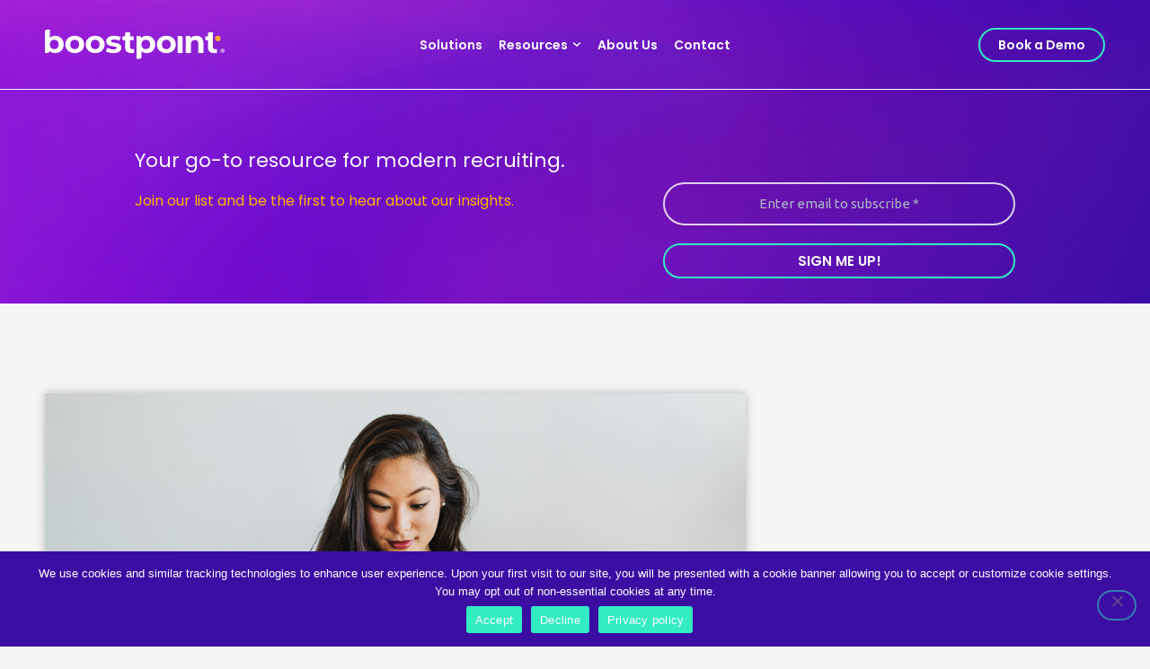

--- FILE ---
content_type: text/html; charset=UTF-8
request_url: https://boostpoint.com/tag/text-message-recruiting/
body_size: 39381
content:
<!DOCTYPE html>
<html lang="en-US">
<head>
<meta charset="UTF-8">
<meta name="viewport" content="width=device-width, initial-scale=1">
	<link rel="profile" href="https://gmpg.org/xfn/11"> 
	<meta name='robots' content='index, follow, max-image-preview:large, max-snippet:-1, max-video-preview:-1' />

	<!-- This site is optimized with the Yoast SEO plugin v26.2 - https://yoast.com/wordpress/plugins/seo/ -->
	<title>text message recruiting Archives - Boostpoint</title>
	<link rel="canonical" href="https://boostpoint.com/tag/text-message-recruiting/" />
	<meta property="og:locale" content="en_US" />
	<meta property="og:type" content="article" />
	<meta property="og:title" content="text message recruiting Archives - Boostpoint" />
	<meta property="og:url" content="https://boostpoint.com/tag/text-message-recruiting/" />
	<meta property="og:site_name" content="Boostpoint" />
	<meta property="og:image" content="https://boostpoint.com/wp-content/uploads/2023/03/BP-Social-Share-scaled.jpg" />
	<meta property="og:image:width" content="2560" />
	<meta property="og:image:height" content="1436" />
	<meta property="og:image:type" content="image/jpeg" />
	<meta name="twitter:card" content="summary_large_image" />
	<meta name="twitter:site" content="@boostpoint" />
	<script type="application/ld+json" class="yoast-schema-graph">{"@context":"https://schema.org","@graph":[{"@type":"CollectionPage","@id":"https://boostpoint.com/tag/text-message-recruiting/","url":"https://boostpoint.com/tag/text-message-recruiting/","name":"text message recruiting Archives - Boostpoint","isPartOf":{"@id":"https://boostpoint.com/#website"},"primaryImageOfPage":{"@id":"https://boostpoint.com/tag/text-message-recruiting/#primaryimage"},"image":{"@id":"https://boostpoint.com/tag/text-message-recruiting/#primaryimage"},"thumbnailUrl":"https://boostpoint.com/wp-content/uploads/2022/12/Have-You-Texted-Them.jpg","breadcrumb":{"@id":"https://boostpoint.com/tag/text-message-recruiting/#breadcrumb"},"inLanguage":"en-US"},{"@type":"ImageObject","inLanguage":"en-US","@id":"https://boostpoint.com/tag/text-message-recruiting/#primaryimage","url":"https://boostpoint.com/wp-content/uploads/2022/12/Have-You-Texted-Them.jpg","contentUrl":"https://boostpoint.com/wp-content/uploads/2022/12/Have-You-Texted-Them.jpg","width":2048,"height":959,"caption":"Text Message Recruiting"},{"@type":"BreadcrumbList","@id":"https://boostpoint.com/tag/text-message-recruiting/#breadcrumb","itemListElement":[{"@type":"ListItem","position":1,"name":"Home","item":"https://boostpoint.com/"},{"@type":"ListItem","position":2,"name":"text message recruiting"}]},{"@type":"WebSite","@id":"https://boostpoint.com/#website","url":"https://boostpoint.com/","name":"Boostpoint","description":"Social Media &amp; SMS Recruitment Marketing Platform","publisher":{"@id":"https://boostpoint.com/#organization"},"potentialAction":[{"@type":"SearchAction","target":{"@type":"EntryPoint","urlTemplate":"https://boostpoint.com/?s={search_term_string}"},"query-input":{"@type":"PropertyValueSpecification","valueRequired":true,"valueName":"search_term_string"}}],"inLanguage":"en-US"},{"@type":"Organization","@id":"https://boostpoint.com/#organization","name":"Boostpoint","url":"https://boostpoint.com/","logo":{"@type":"ImageObject","inLanguage":"en-US","@id":"https://boostpoint.com/#/schema/logo/image/","url":"https://boostpoint.com/wp-content/uploads/2021/09/favicon.png","contentUrl":"https://boostpoint.com/wp-content/uploads/2021/09/favicon.png","width":178,"height":178,"caption":"Boostpoint"},"image":{"@id":"https://boostpoint.com/#/schema/logo/image/"},"sameAs":["https://www.facebook.com/boostpointsoftware","https://x.com/boostpoint","https://www.instagram.com/boostpointsoftware/","https://www.linkedin.com/company/boostpoint","https://www.youtube.com/channel/UCTW_6d8VkEK36MqNGpVoy7A"]}]}</script>
	<!-- / Yoast SEO plugin. -->


<link rel='dns-prefetch' href='//js.hs-scripts.com' />
<link rel="alternate" type="application/rss+xml" title="Boostpoint &raquo; Feed" href="https://boostpoint.com/feed/" />
<link rel="alternate" type="application/rss+xml" title="Boostpoint &raquo; Comments Feed" href="https://boostpoint.com/comments/feed/" />
<link rel="alternate" type="application/rss+xml" title="Boostpoint &raquo; text message recruiting Tag Feed" href="https://boostpoint.com/tag/text-message-recruiting/feed/" />
<style id='wp-img-auto-sizes-contain-inline-css'>
img:is([sizes=auto i],[sizes^="auto," i]){contain-intrinsic-size:3000px 1500px}
/*# sourceURL=wp-img-auto-sizes-contain-inline-css */
</style>
<link rel='stylesheet' id='astra-theme-css-css' href='https://boostpoint.com/wp-content/themes/astra/assets/css/minified/main.min.css?ver=4.11.13' media='all' />
<style id='astra-theme-css-inline-css'>
.ast-no-sidebar .entry-content .alignfull {margin-left: calc( -50vw + 50%);margin-right: calc( -50vw + 50%);max-width: 100vw;width: 100vw;}.ast-no-sidebar .entry-content .alignwide {margin-left: calc(-41vw + 50%);margin-right: calc(-41vw + 50%);max-width: unset;width: unset;}.ast-no-sidebar .entry-content .alignfull .alignfull,.ast-no-sidebar .entry-content .alignfull .alignwide,.ast-no-sidebar .entry-content .alignwide .alignfull,.ast-no-sidebar .entry-content .alignwide .alignwide,.ast-no-sidebar .entry-content .wp-block-column .alignfull,.ast-no-sidebar .entry-content .wp-block-column .alignwide{width: 100%;margin-left: auto;margin-right: auto;}.wp-block-gallery,.blocks-gallery-grid {margin: 0;}.wp-block-separator {max-width: 100px;}.wp-block-separator.is-style-wide,.wp-block-separator.is-style-dots {max-width: none;}.entry-content .has-2-columns .wp-block-column:first-child {padding-right: 10px;}.entry-content .has-2-columns .wp-block-column:last-child {padding-left: 10px;}@media (max-width: 782px) {.entry-content .wp-block-columns .wp-block-column {flex-basis: 100%;}.entry-content .has-2-columns .wp-block-column:first-child {padding-right: 0;}.entry-content .has-2-columns .wp-block-column:last-child {padding-left: 0;}}body .entry-content .wp-block-latest-posts {margin-left: 0;}body .entry-content .wp-block-latest-posts li {list-style: none;}.ast-no-sidebar .ast-container .entry-content .wp-block-latest-posts {margin-left: 0;}.ast-header-break-point .entry-content .alignwide {margin-left: auto;margin-right: auto;}.entry-content .blocks-gallery-item img {margin-bottom: auto;}.wp-block-pullquote {border-top: 4px solid #555d66;border-bottom: 4px solid #555d66;color: #40464d;}:root{--ast-post-nav-space:0;--ast-container-default-xlg-padding:6.67em;--ast-container-default-lg-padding:5.67em;--ast-container-default-slg-padding:4.34em;--ast-container-default-md-padding:3.34em;--ast-container-default-sm-padding:6.67em;--ast-container-default-xs-padding:2.4em;--ast-container-default-xxs-padding:1.4em;--ast-code-block-background:#EEEEEE;--ast-comment-inputs-background:#FAFAFA;--ast-normal-container-width:1200px;--ast-narrow-container-width:750px;--ast-blog-title-font-weight:normal;--ast-blog-meta-weight:inherit;--ast-global-color-primary:var(--ast-global-color-5);--ast-global-color-secondary:var(--ast-global-color-4);--ast-global-color-alternate-background:var(--ast-global-color-7);--ast-global-color-subtle-background:var(--ast-global-color-6);--ast-bg-style-guide:#F8FAFC;--ast-shadow-style-guide:0px 0px 4px 0 #00000057;--ast-global-dark-bg-style:#fff;--ast-global-dark-lfs:#fbfbfb;--ast-widget-bg-color:#fafafa;--ast-wc-container-head-bg-color:#fbfbfb;--ast-title-layout-bg:#eeeeee;--ast-search-border-color:#e7e7e7;--ast-lifter-hover-bg:#e6e6e6;--ast-gallery-block-color:#000;--srfm-color-input-label:var(--ast-global-color-2);}html{font-size:93.75%;}a,.page-title{color:var(--ast-global-color-0);}a:hover,a:focus{color:var(--ast-global-color-1);}body,button,input,select,textarea,.ast-button,.ast-custom-button{font-family:-apple-system,BlinkMacSystemFont,Segoe UI,Roboto,Oxygen-Sans,Ubuntu,Cantarell,Helvetica Neue,sans-serif;font-weight:inherit;font-size:15px;font-size:1rem;line-height:var(--ast-body-line-height,1.65em);}blockquote{color:var(--ast-global-color-3);}h1,h2,h3,h4,h5,h6,.entry-content :where(h1,h2,h3,h4,h5,h6),.site-title,.site-title a{font-weight:600;}.ast-site-identity .site-title a{color:var(--ast-global-color-2);}.site-title{font-size:35px;font-size:2.3333333333333rem;display:none;}header .custom-logo-link img{max-width:220px;width:220px;}.astra-logo-svg{width:220px;}.site-header .site-description{font-size:15px;font-size:1rem;display:none;}.entry-title{font-size:26px;font-size:1.7333333333333rem;}.archive .ast-article-post .ast-article-inner,.blog .ast-article-post .ast-article-inner,.archive .ast-article-post .ast-article-inner:hover,.blog .ast-article-post .ast-article-inner:hover{overflow:hidden;}h1,.entry-content :where(h1){font-size:40px;font-size:2.6666666666667rem;font-weight:600;line-height:1.4em;}h2,.entry-content :where(h2){font-size:32px;font-size:2.1333333333333rem;font-weight:600;line-height:1.3em;}h3,.entry-content :where(h3){font-size:26px;font-size:1.7333333333333rem;font-weight:600;line-height:1.3em;}h4,.entry-content :where(h4){font-size:24px;font-size:1.6rem;line-height:1.2em;font-weight:600;}h5,.entry-content :where(h5){font-size:20px;font-size:1.3333333333333rem;line-height:1.2em;font-weight:600;}h6,.entry-content :where(h6){font-size:16px;font-size:1.0666666666667rem;line-height:1.25em;font-weight:600;}::selection{background-color:var(--ast-global-color-0);color:#ffffff;}body,h1,h2,h3,h4,h5,h6,.entry-title a,.entry-content :where(h1,h2,h3,h4,h5,h6){color:var(--ast-global-color-3);}.tagcloud a:hover,.tagcloud a:focus,.tagcloud a.current-item{color:#ffffff;border-color:var(--ast-global-color-0);background-color:var(--ast-global-color-0);}input:focus,input[type="text"]:focus,input[type="email"]:focus,input[type="url"]:focus,input[type="password"]:focus,input[type="reset"]:focus,input[type="search"]:focus,textarea:focus{border-color:var(--ast-global-color-0);}input[type="radio"]:checked,input[type=reset],input[type="checkbox"]:checked,input[type="checkbox"]:hover:checked,input[type="checkbox"]:focus:checked,input[type=range]::-webkit-slider-thumb{border-color:var(--ast-global-color-0);background-color:var(--ast-global-color-0);box-shadow:none;}.site-footer a:hover + .post-count,.site-footer a:focus + .post-count{background:var(--ast-global-color-0);border-color:var(--ast-global-color-0);}.single .nav-links .nav-previous,.single .nav-links .nav-next{color:var(--ast-global-color-0);}.entry-meta,.entry-meta *{line-height:1.45;color:var(--ast-global-color-0);}.entry-meta a:not(.ast-button):hover,.entry-meta a:not(.ast-button):hover *,.entry-meta a:not(.ast-button):focus,.entry-meta a:not(.ast-button):focus *,.page-links > .page-link,.page-links .page-link:hover,.post-navigation a:hover{color:var(--ast-global-color-1);}#cat option,.secondary .calendar_wrap thead a,.secondary .calendar_wrap thead a:visited{color:var(--ast-global-color-0);}.secondary .calendar_wrap #today,.ast-progress-val span{background:var(--ast-global-color-0);}.secondary a:hover + .post-count,.secondary a:focus + .post-count{background:var(--ast-global-color-0);border-color:var(--ast-global-color-0);}.calendar_wrap #today > a{color:#ffffff;}.page-links .page-link,.single .post-navigation a{color:var(--ast-global-color-0);}.ast-search-menu-icon .search-form button.search-submit{padding:0 4px;}.ast-search-menu-icon form.search-form{padding-right:0;}.ast-search-menu-icon.slide-search input.search-field{width:0;}.ast-header-search .ast-search-menu-icon.ast-dropdown-active .search-form,.ast-header-search .ast-search-menu-icon.ast-dropdown-active .search-field:focus{transition:all 0.2s;}.search-form input.search-field:focus{outline:none;}.widget-title,.widget .wp-block-heading{font-size:21px;font-size:1.4rem;color:var(--ast-global-color-3);}.single .ast-author-details .author-title{color:var(--ast-global-color-1);}.ast-single-post .entry-content a,.ast-comment-content a:not(.ast-comment-edit-reply-wrap a){text-decoration:underline;}.ast-single-post .wp-block-button .wp-block-button__link,.ast-single-post .elementor-widget-button .elementor-button,.ast-single-post .entry-content .uagb-tab a,.ast-single-post .entry-content .uagb-ifb-cta a,.ast-single-post .entry-content .wp-block-uagb-buttons a,.ast-single-post .entry-content .uabb-module-content a,.ast-single-post .entry-content .uagb-post-grid a,.ast-single-post .entry-content .uagb-timeline a,.ast-single-post .entry-content .uagb-toc__wrap a,.ast-single-post .entry-content .uagb-taxomony-box a,.entry-content .wp-block-latest-posts > li > a,.ast-single-post .entry-content .wp-block-file__button,a.ast-post-filter-single,.ast-single-post .wp-block-buttons .wp-block-button.is-style-outline .wp-block-button__link,.ast-single-post .ast-comment-content .comment-reply-link,.ast-single-post .ast-comment-content .comment-edit-link{text-decoration:none;}.ast-search-menu-icon.slide-search a:focus-visible:focus-visible,.astra-search-icon:focus-visible,#close:focus-visible,a:focus-visible,.ast-menu-toggle:focus-visible,.site .skip-link:focus-visible,.wp-block-loginout input:focus-visible,.wp-block-search.wp-block-search__button-inside .wp-block-search__inside-wrapper,.ast-header-navigation-arrow:focus-visible,.ast-orders-table__row .ast-orders-table__cell:focus-visible,a#ast-apply-coupon:focus-visible,#ast-apply-coupon:focus-visible,#close:focus-visible,.button.search-submit:focus-visible,#search_submit:focus,.normal-search:focus-visible,.ast-header-account-wrap:focus-visible,.astra-cart-drawer-close:focus,.ast-single-variation:focus,.ast-button:focus{outline-style:dotted;outline-color:inherit;outline-width:thin;}input:focus,input[type="text"]:focus,input[type="email"]:focus,input[type="url"]:focus,input[type="password"]:focus,input[type="reset"]:focus,input[type="search"]:focus,input[type="number"]:focus,textarea:focus,.wp-block-search__input:focus,[data-section="section-header-mobile-trigger"] .ast-button-wrap .ast-mobile-menu-trigger-minimal:focus,.ast-mobile-popup-drawer.active .menu-toggle-close:focus,#ast-scroll-top:focus,#coupon_code:focus,#ast-coupon-code:focus{border-style:dotted;border-color:inherit;border-width:thin;}input{outline:none;}.ast-logo-title-inline .site-logo-img{padding-right:1em;}.site-logo-img img{ transition:all 0.2s linear;}body .ast-oembed-container *{position:absolute;top:0;width:100%;height:100%;left:0;}body .wp-block-embed-pocket-casts .ast-oembed-container *{position:unset;}.ast-single-post-featured-section + article {margin-top: 2em;}.site-content .ast-single-post-featured-section img {width: 100%;overflow: hidden;object-fit: cover;}.site > .ast-single-related-posts-container {margin-top: 0;}@media (min-width: 922px) {.ast-desktop .ast-container--narrow {max-width: var(--ast-narrow-container-width);margin: 0 auto;}}.ast-page-builder-template .hentry {margin: 0;}.ast-page-builder-template .site-content > .ast-container {max-width: 100%;padding: 0;}.ast-page-builder-template .site .site-content #primary {padding: 0;margin: 0;}.ast-page-builder-template .no-results {text-align: center;margin: 4em auto;}.ast-page-builder-template .ast-pagination {padding: 2em;}.ast-page-builder-template .entry-header.ast-no-title.ast-no-thumbnail {margin-top: 0;}.ast-page-builder-template .entry-header.ast-header-without-markup {margin-top: 0;margin-bottom: 0;}.ast-page-builder-template .entry-header.ast-no-title.ast-no-meta {margin-bottom: 0;}.ast-page-builder-template.single .post-navigation {padding-bottom: 2em;}.ast-page-builder-template.single-post .site-content > .ast-container {max-width: 100%;}.ast-page-builder-template .entry-header {margin-top: 4em;margin-left: auto;margin-right: auto;padding-left: 20px;padding-right: 20px;}.single.ast-page-builder-template .entry-header {padding-left: 20px;padding-right: 20px;}.ast-page-builder-template .ast-archive-description {margin: 4em auto 0;padding-left: 20px;padding-right: 20px;}.ast-page-builder-template.ast-no-sidebar .entry-content .alignwide {margin-left: 0;margin-right: 0;}@media (max-width:921.9px){#ast-desktop-header{display:none;}}@media (min-width:922px){#ast-mobile-header{display:none;}}.wp-block-buttons.aligncenter{justify-content:center;}@media (min-width:1200px){.wp-block-group .has-background{padding:20px;}}@media (min-width:1200px){.ast-no-sidebar.ast-separate-container .entry-content .wp-block-group.alignwide,.ast-no-sidebar.ast-separate-container .entry-content .wp-block-cover.alignwide{margin-left:-20px;margin-right:-20px;padding-left:20px;padding-right:20px;}.ast-no-sidebar.ast-separate-container .entry-content .wp-block-cover.alignfull,.ast-no-sidebar.ast-separate-container .entry-content .wp-block-group.alignfull{margin-left:-6.67em;margin-right:-6.67em;padding-left:6.67em;padding-right:6.67em;}}@media (min-width:1200px){.wp-block-cover-image.alignwide .wp-block-cover__inner-container,.wp-block-cover.alignwide .wp-block-cover__inner-container,.wp-block-cover-image.alignfull .wp-block-cover__inner-container,.wp-block-cover.alignfull .wp-block-cover__inner-container{width:100%;}}.wp-block-columns{margin-bottom:unset;}.wp-block-image.size-full{margin:2rem 0;}.wp-block-separator.has-background{padding:0;}.wp-block-gallery{margin-bottom:1.6em;}.wp-block-group{padding-top:4em;padding-bottom:4em;}.wp-block-group__inner-container .wp-block-columns:last-child,.wp-block-group__inner-container :last-child,.wp-block-table table{margin-bottom:0;}.blocks-gallery-grid{width:100%;}.wp-block-navigation-link__content{padding:5px 0;}.wp-block-group .wp-block-group .has-text-align-center,.wp-block-group .wp-block-column .has-text-align-center{max-width:100%;}.has-text-align-center{margin:0 auto;}@media (min-width:1200px){.wp-block-cover__inner-container,.alignwide .wp-block-group__inner-container,.alignfull .wp-block-group__inner-container{max-width:1200px;margin:0 auto;}.wp-block-group.alignnone,.wp-block-group.aligncenter,.wp-block-group.alignleft,.wp-block-group.alignright,.wp-block-group.alignwide,.wp-block-columns.alignwide{margin:2rem 0 1rem 0;}}@media (max-width:1200px){.wp-block-group{padding:3em;}.wp-block-group .wp-block-group{padding:1.5em;}.wp-block-columns,.wp-block-column{margin:1rem 0;}}@media (min-width:921px){.wp-block-columns .wp-block-group{padding:2em;}}@media (max-width:544px){.wp-block-cover-image .wp-block-cover__inner-container,.wp-block-cover .wp-block-cover__inner-container{width:unset;}.wp-block-cover,.wp-block-cover-image{padding:2em 0;}.wp-block-group,.wp-block-cover{padding:2em;}.wp-block-media-text__media img,.wp-block-media-text__media video{width:unset;max-width:100%;}.wp-block-media-text.has-background .wp-block-media-text__content{padding:1em;}}.wp-block-image.aligncenter{margin-left:auto;margin-right:auto;}.wp-block-table.aligncenter{margin-left:auto;margin-right:auto;}@media (min-width:544px){.entry-content .wp-block-media-text.has-media-on-the-right .wp-block-media-text__content{padding:0 8% 0 0;}.entry-content .wp-block-media-text .wp-block-media-text__content{padding:0 0 0 8%;}.ast-plain-container .site-content .entry-content .has-custom-content-position.is-position-bottom-left > *,.ast-plain-container .site-content .entry-content .has-custom-content-position.is-position-bottom-right > *,.ast-plain-container .site-content .entry-content .has-custom-content-position.is-position-top-left > *,.ast-plain-container .site-content .entry-content .has-custom-content-position.is-position-top-right > *,.ast-plain-container .site-content .entry-content .has-custom-content-position.is-position-center-right > *,.ast-plain-container .site-content .entry-content .has-custom-content-position.is-position-center-left > *{margin:0;}}@media (max-width:544px){.entry-content .wp-block-media-text .wp-block-media-text__content{padding:8% 0;}.wp-block-media-text .wp-block-media-text__media img{width:auto;max-width:100%;}}.wp-block-button.is-style-outline .wp-block-button__link{border-color:var(--ast-global-color-0);}div.wp-block-button.is-style-outline > .wp-block-button__link:not(.has-text-color),div.wp-block-button.wp-block-button__link.is-style-outline:not(.has-text-color){color:var(--ast-global-color-0);}.wp-block-button.is-style-outline .wp-block-button__link:hover,.wp-block-buttons .wp-block-button.is-style-outline .wp-block-button__link:focus,.wp-block-buttons .wp-block-button.is-style-outline > .wp-block-button__link:not(.has-text-color):hover,.wp-block-buttons .wp-block-button.wp-block-button__link.is-style-outline:not(.has-text-color):hover{color:#ffffff;background-color:var(--ast-global-color-1);border-color:var(--ast-global-color-1);}.post-page-numbers.current .page-link,.ast-pagination .page-numbers.current{color:#ffffff;border-color:var(--ast-global-color-0);background-color:var(--ast-global-color-0);}@media (min-width:544px){.entry-content > .alignleft{margin-right:20px;}.entry-content > .alignright{margin-left:20px;}}.wp-block-button.is-style-outline .wp-block-button__link.wp-element-button,.ast-outline-button{border-color:var(--ast-global-color-0);font-family:inherit;font-weight:inherit;line-height:1em;}.wp-block-buttons .wp-block-button.is-style-outline > .wp-block-button__link:not(.has-text-color),.wp-block-buttons .wp-block-button.wp-block-button__link.is-style-outline:not(.has-text-color),.ast-outline-button{color:var(--ast-global-color-0);}.wp-block-button.is-style-outline .wp-block-button__link:hover,.wp-block-buttons .wp-block-button.is-style-outline .wp-block-button__link:focus,.wp-block-buttons .wp-block-button.is-style-outline > .wp-block-button__link:not(.has-text-color):hover,.wp-block-buttons .wp-block-button.wp-block-button__link.is-style-outline:not(.has-text-color):hover,.ast-outline-button:hover,.ast-outline-button:focus,.wp-block-uagb-buttons-child .uagb-buttons-repeater.ast-outline-button:hover,.wp-block-uagb-buttons-child .uagb-buttons-repeater.ast-outline-button:focus{color:#ffffff;background-color:var(--ast-global-color-1);border-color:var(--ast-global-color-1);}.wp-block-button .wp-block-button__link.wp-element-button.is-style-outline:not(.has-background),.wp-block-button.is-style-outline>.wp-block-button__link.wp-element-button:not(.has-background),.ast-outline-button{background-color:transparent;}.entry-content[data-ast-blocks-layout] > figure{margin-bottom:1em;}h1.widget-title{font-weight:600;}h2.widget-title{font-weight:600;}h3.widget-title{font-weight:600;}.elementor-widget-container .elementor-loop-container .e-loop-item[data-elementor-type="loop-item"]{width:100%;}@media (max-width:921px){.ast-left-sidebar #content > .ast-container{display:flex;flex-direction:column-reverse;width:100%;}.ast-separate-container .ast-article-post,.ast-separate-container .ast-article-single{padding:1.5em 2.14em;}.ast-author-box img.avatar{margin:20px 0 0 0;}}@media (min-width:922px){.ast-separate-container.ast-right-sidebar #primary,.ast-separate-container.ast-left-sidebar #primary{border:0;}.search-no-results.ast-separate-container #primary{margin-bottom:4em;}}.elementor-widget-button .elementor-button{border-style:solid;text-decoration:none;border-top-width:0;border-right-width:0;border-left-width:0;border-bottom-width:0;}body .elementor-button.elementor-size-sm,body .elementor-button.elementor-size-xs,body .elementor-button.elementor-size-md,body .elementor-button.elementor-size-lg,body .elementor-button.elementor-size-xl,body .elementor-button{padding-top:15px;padding-right:30px;padding-bottom:15px;padding-left:30px;}@media (max-width:921px){.elementor-widget-button .elementor-button.elementor-size-sm,.elementor-widget-button .elementor-button.elementor-size-xs,.elementor-widget-button .elementor-button.elementor-size-md,.elementor-widget-button .elementor-button.elementor-size-lg,.elementor-widget-button .elementor-button.elementor-size-xl,.elementor-widget-button .elementor-button{padding-top:14px;padding-right:28px;padding-bottom:14px;padding-left:28px;}}@media (max-width:544px){.elementor-widget-button .elementor-button.elementor-size-sm,.elementor-widget-button .elementor-button.elementor-size-xs,.elementor-widget-button .elementor-button.elementor-size-md,.elementor-widget-button .elementor-button.elementor-size-lg,.elementor-widget-button .elementor-button.elementor-size-xl,.elementor-widget-button .elementor-button{padding-top:12px;padding-right:24px;padding-bottom:12px;padding-left:24px;}}.elementor-widget-button .elementor-button{border-color:var(--ast-global-color-0);background-color:var(--ast-global-color-0);}.elementor-widget-button .elementor-button:hover,.elementor-widget-button .elementor-button:focus{color:#ffffff;background-color:var(--ast-global-color-1);border-color:var(--ast-global-color-1);}.wp-block-button .wp-block-button__link ,.elementor-widget-button .elementor-button,.elementor-widget-button .elementor-button:visited{color:#ffffff;}.elementor-widget-button .elementor-button{line-height:1em;}.wp-block-button .wp-block-button__link:hover,.wp-block-button .wp-block-button__link:focus{color:#ffffff;background-color:var(--ast-global-color-1);border-color:var(--ast-global-color-1);}.elementor-widget-heading h1.elementor-heading-title{line-height:1.4em;}.elementor-widget-heading h2.elementor-heading-title{line-height:1.3em;}.elementor-widget-heading h3.elementor-heading-title{line-height:1.3em;}.elementor-widget-heading h4.elementor-heading-title{line-height:1.2em;}.elementor-widget-heading h5.elementor-heading-title{line-height:1.2em;}.elementor-widget-heading h6.elementor-heading-title{line-height:1.25em;}.wp-block-button .wp-block-button__link{border-color:var(--ast-global-color-0);background-color:var(--ast-global-color-0);color:#ffffff;font-family:inherit;font-weight:inherit;line-height:1em;padding-top:15px;padding-right:30px;padding-bottom:15px;padding-left:30px;}@media (max-width:921px){.wp-block-button .wp-block-button__link{padding-top:14px;padding-right:28px;padding-bottom:14px;padding-left:28px;}}@media (max-width:544px){.wp-block-button .wp-block-button__link{padding-top:12px;padding-right:24px;padding-bottom:12px;padding-left:24px;}}.menu-toggle,button,.ast-button,.ast-custom-button,.button,input#submit,input[type="button"],input[type="submit"],input[type="reset"],form[CLASS*="wp-block-search__"].wp-block-search .wp-block-search__inside-wrapper .wp-block-search__button{border-style:solid;border-top-width:0;border-right-width:0;border-left-width:0;border-bottom-width:0;color:#ffffff;border-color:var(--ast-global-color-0);background-color:var(--ast-global-color-0);padding-top:15px;padding-right:30px;padding-bottom:15px;padding-left:30px;font-family:inherit;font-weight:inherit;line-height:1em;}button:focus,.menu-toggle:hover,button:hover,.ast-button:hover,.ast-custom-button:hover .button:hover,.ast-custom-button:hover ,input[type=reset]:hover,input[type=reset]:focus,input#submit:hover,input#submit:focus,input[type="button"]:hover,input[type="button"]:focus,input[type="submit"]:hover,input[type="submit"]:focus,form[CLASS*="wp-block-search__"].wp-block-search .wp-block-search__inside-wrapper .wp-block-search__button:hover,form[CLASS*="wp-block-search__"].wp-block-search .wp-block-search__inside-wrapper .wp-block-search__button:focus{color:#ffffff;background-color:var(--ast-global-color-1);border-color:var(--ast-global-color-1);}@media (max-width:921px){.menu-toggle,button,.ast-button,.ast-custom-button,.button,input#submit,input[type="button"],input[type="submit"],input[type="reset"],form[CLASS*="wp-block-search__"].wp-block-search .wp-block-search__inside-wrapper .wp-block-search__button{padding-top:14px;padding-right:28px;padding-bottom:14px;padding-left:28px;}}@media (max-width:544px){.menu-toggle,button,.ast-button,.ast-custom-button,.button,input#submit,input[type="button"],input[type="submit"],input[type="reset"],form[CLASS*="wp-block-search__"].wp-block-search .wp-block-search__inside-wrapper .wp-block-search__button{padding-top:12px;padding-right:24px;padding-bottom:12px;padding-left:24px;}}@media (max-width:921px){.ast-mobile-header-stack .main-header-bar .ast-search-menu-icon{display:inline-block;}.ast-header-break-point.ast-header-custom-item-outside .ast-mobile-header-stack .main-header-bar .ast-search-icon{margin:0;}.ast-comment-avatar-wrap img{max-width:2.5em;}.ast-comment-meta{padding:0 1.8888em 1.3333em;}.ast-separate-container .ast-comment-list li.depth-1{padding:1.5em 2.14em;}.ast-separate-container .comment-respond{padding:2em 2.14em;}}@media (min-width:544px){.ast-container{max-width:100%;}}@media (max-width:544px){.ast-separate-container .ast-article-post,.ast-separate-container .ast-article-single,.ast-separate-container .comments-title,.ast-separate-container .ast-archive-description{padding:1.5em 1em;}.ast-separate-container #content .ast-container{padding-left:0.54em;padding-right:0.54em;}.ast-separate-container .ast-comment-list .bypostauthor{padding:.5em;}.ast-search-menu-icon.ast-dropdown-active .search-field{width:170px;}} #ast-mobile-header .ast-site-header-cart-li a{pointer-events:none;}body,.ast-separate-container{background-color:var(--ast-global-color-4);}.ast-no-sidebar.ast-separate-container .entry-content .alignfull {margin-left: -6.67em;margin-right: -6.67em;width: auto;}@media (max-width: 1200px) {.ast-no-sidebar.ast-separate-container .entry-content .alignfull {margin-left: -2.4em;margin-right: -2.4em;}}@media (max-width: 768px) {.ast-no-sidebar.ast-separate-container .entry-content .alignfull {margin-left: -2.14em;margin-right: -2.14em;}}@media (max-width: 544px) {.ast-no-sidebar.ast-separate-container .entry-content .alignfull {margin-left: -1em;margin-right: -1em;}}.ast-no-sidebar.ast-separate-container .entry-content .alignwide {margin-left: -20px;margin-right: -20px;}.ast-no-sidebar.ast-separate-container .entry-content .wp-block-column .alignfull,.ast-no-sidebar.ast-separate-container .entry-content .wp-block-column .alignwide {margin-left: auto;margin-right: auto;width: 100%;}@media (max-width:921px){.site-title{display:block;}.site-header .site-description{display:none;}h1,.entry-content :where(h1){font-size:30px;}h2,.entry-content :where(h2){font-size:25px;}h3,.entry-content :where(h3){font-size:20px;}}@media (max-width:544px){.site-title{display:block;}.site-header .site-description{display:none;}h1,.entry-content :where(h1){font-size:30px;}h2,.entry-content :where(h2){font-size:25px;}h3,.entry-content :where(h3){font-size:20px;}}@media (max-width:921px){html{font-size:85.5%;}}@media (max-width:544px){html{font-size:85.5%;}}@media (min-width:922px){.ast-container{max-width:1240px;}}@media (min-width:922px){.site-content .ast-container{display:flex;}}@media (max-width:921px){.site-content .ast-container{flex-direction:column;}}.ast-blog-layout-classic-grid .ast-article-inner{box-shadow:0px 6px 15px -2px rgba(16,24,40,0.05);}.ast-separate-container .ast-blog-layout-classic-grid .ast-article-inner,.ast-plain-container .ast-blog-layout-classic-grid .ast-article-inner{height:100%;}.ast-blog-layout-6-grid .ast-blog-featured-section:before { content: ""; }.cat-links.badge a,.tags-links.badge a {padding: 4px 8px;border-radius: 3px;font-weight: 400;}.cat-links.underline a,.tags-links.underline a{text-decoration: underline;}@media (min-width:922px){.main-header-menu .sub-menu .menu-item.ast-left-align-sub-menu:hover > .sub-menu,.main-header-menu .sub-menu .menu-item.ast-left-align-sub-menu.focus > .sub-menu{margin-left:-0px;}}.site .comments-area{padding-bottom:3em;}.wp-block-search {margin-bottom: 20px;}.wp-block-site-tagline {margin-top: 20px;}form.wp-block-search .wp-block-search__input,.wp-block-search.wp-block-search__button-inside .wp-block-search__inside-wrapper {border-color: #eaeaea;background: #fafafa;}.wp-block-search.wp-block-search__button-inside .wp-block-search__inside-wrapper .wp-block-search__input:focus,.wp-block-loginout input:focus {outline: thin dotted;}.wp-block-loginout input:focus {border-color: transparent;} form.wp-block-search .wp-block-search__inside-wrapper .wp-block-search__input {padding: 12px;}form.wp-block-search .wp-block-search__button svg {fill: currentColor;width: 20px;height: 20px;}.wp-block-loginout p label {display: block;}.wp-block-loginout p:not(.login-remember):not(.login-submit) input {width: 100%;}.wp-block-loginout .login-remember input {width: 1.1rem;height: 1.1rem;margin: 0 5px 4px 0;vertical-align: middle;}blockquote {padding: 1.2em;}:root .has-ast-global-color-0-color{color:var(--ast-global-color-0);}:root .has-ast-global-color-0-background-color{background-color:var(--ast-global-color-0);}:root .wp-block-button .has-ast-global-color-0-color{color:var(--ast-global-color-0);}:root .wp-block-button .has-ast-global-color-0-background-color{background-color:var(--ast-global-color-0);}:root .has-ast-global-color-1-color{color:var(--ast-global-color-1);}:root .has-ast-global-color-1-background-color{background-color:var(--ast-global-color-1);}:root .wp-block-button .has-ast-global-color-1-color{color:var(--ast-global-color-1);}:root .wp-block-button .has-ast-global-color-1-background-color{background-color:var(--ast-global-color-1);}:root .has-ast-global-color-2-color{color:var(--ast-global-color-2);}:root .has-ast-global-color-2-background-color{background-color:var(--ast-global-color-2);}:root .wp-block-button .has-ast-global-color-2-color{color:var(--ast-global-color-2);}:root .wp-block-button .has-ast-global-color-2-background-color{background-color:var(--ast-global-color-2);}:root .has-ast-global-color-3-color{color:var(--ast-global-color-3);}:root .has-ast-global-color-3-background-color{background-color:var(--ast-global-color-3);}:root .wp-block-button .has-ast-global-color-3-color{color:var(--ast-global-color-3);}:root .wp-block-button .has-ast-global-color-3-background-color{background-color:var(--ast-global-color-3);}:root .has-ast-global-color-4-color{color:var(--ast-global-color-4);}:root .has-ast-global-color-4-background-color{background-color:var(--ast-global-color-4);}:root .wp-block-button .has-ast-global-color-4-color{color:var(--ast-global-color-4);}:root .wp-block-button .has-ast-global-color-4-background-color{background-color:var(--ast-global-color-4);}:root .has-ast-global-color-5-color{color:var(--ast-global-color-5);}:root .has-ast-global-color-5-background-color{background-color:var(--ast-global-color-5);}:root .wp-block-button .has-ast-global-color-5-color{color:var(--ast-global-color-5);}:root .wp-block-button .has-ast-global-color-5-background-color{background-color:var(--ast-global-color-5);}:root .has-ast-global-color-6-color{color:var(--ast-global-color-6);}:root .has-ast-global-color-6-background-color{background-color:var(--ast-global-color-6);}:root .wp-block-button .has-ast-global-color-6-color{color:var(--ast-global-color-6);}:root .wp-block-button .has-ast-global-color-6-background-color{background-color:var(--ast-global-color-6);}:root .has-ast-global-color-7-color{color:var(--ast-global-color-7);}:root .has-ast-global-color-7-background-color{background-color:var(--ast-global-color-7);}:root .wp-block-button .has-ast-global-color-7-color{color:var(--ast-global-color-7);}:root .wp-block-button .has-ast-global-color-7-background-color{background-color:var(--ast-global-color-7);}:root .has-ast-global-color-8-color{color:var(--ast-global-color-8);}:root .has-ast-global-color-8-background-color{background-color:var(--ast-global-color-8);}:root .wp-block-button .has-ast-global-color-8-color{color:var(--ast-global-color-8);}:root .wp-block-button .has-ast-global-color-8-background-color{background-color:var(--ast-global-color-8);}:root{--ast-global-color-0:#0170B9;--ast-global-color-1:#3a3a3a;--ast-global-color-2:#3a3a3a;--ast-global-color-3:#4B4F58;--ast-global-color-4:#F5F5F5;--ast-global-color-5:#FFFFFF;--ast-global-color-6:#E5E5E5;--ast-global-color-7:#424242;--ast-global-color-8:#000000;}:root {--ast-border-color : #dddddd;}.ast-archive-entry-banner {-js-display: flex;display: flex;flex-direction: column;justify-content: center;text-align: center;position: relative;background: var(--ast-title-layout-bg);}.ast-archive-entry-banner[data-banner-width-type="custom"] {margin: 0 auto;width: 100%;}.ast-archive-entry-banner[data-banner-layout="layout-1"] {background: inherit;padding: 20px 0;text-align: left;}body.archive .ast-archive-description{max-width:1200px;width:100%;text-align:left;padding-top:3em;padding-right:3em;padding-bottom:3em;padding-left:3em;}body.archive .ast-archive-description .ast-archive-title,body.archive .ast-archive-description .ast-archive-title *{font-size:40px;font-size:2.6666666666667rem;}body.archive .ast-archive-description > *:not(:last-child){margin-bottom:10px;}@media (max-width:921px){body.archive .ast-archive-description{text-align:left;}}@media (max-width:544px){body.archive .ast-archive-description{text-align:left;}}.ast-breadcrumbs .trail-browse,.ast-breadcrumbs .trail-items,.ast-breadcrumbs .trail-items li{display:inline-block;margin:0;padding:0;border:none;background:inherit;text-indent:0;text-decoration:none;}.ast-breadcrumbs .trail-browse{font-size:inherit;font-style:inherit;font-weight:inherit;color:inherit;}.ast-breadcrumbs .trail-items{list-style:none;}.trail-items li::after{padding:0 0.3em;content:"\00bb";}.trail-items li:last-of-type::after{display:none;}h1,h2,h3,h4,h5,h6,.entry-content :where(h1,h2,h3,h4,h5,h6){color:var(--ast-global-color-2);}@media (max-width:921px){.ast-builder-grid-row-container.ast-builder-grid-row-tablet-3-firstrow .ast-builder-grid-row > *:first-child,.ast-builder-grid-row-container.ast-builder-grid-row-tablet-3-lastrow .ast-builder-grid-row > *:last-child{grid-column:1 / -1;}}@media (max-width:544px){.ast-builder-grid-row-container.ast-builder-grid-row-mobile-3-firstrow .ast-builder-grid-row > *:first-child,.ast-builder-grid-row-container.ast-builder-grid-row-mobile-3-lastrow .ast-builder-grid-row > *:last-child{grid-column:1 / -1;}}.ast-builder-layout-element[data-section="title_tagline"]{display:flex;}@media (max-width:921px){.ast-header-break-point .ast-builder-layout-element[data-section="title_tagline"]{display:flex;}}@media (max-width:544px){.ast-header-break-point .ast-builder-layout-element[data-section="title_tagline"]{display:flex;}}.ast-builder-menu-1{font-family:inherit;font-weight:inherit;}.ast-builder-menu-1 .sub-menu,.ast-builder-menu-1 .inline-on-mobile .sub-menu{border-top-width:2px;border-bottom-width:0px;border-right-width:0px;border-left-width:0px;border-color:var(--ast-global-color-0);border-style:solid;}.ast-builder-menu-1 .sub-menu .sub-menu{top:-2px;}.ast-builder-menu-1 .main-header-menu > .menu-item > .sub-menu,.ast-builder-menu-1 .main-header-menu > .menu-item > .astra-full-megamenu-wrapper{margin-top:0px;}.ast-desktop .ast-builder-menu-1 .main-header-menu > .menu-item > .sub-menu:before,.ast-desktop .ast-builder-menu-1 .main-header-menu > .menu-item > .astra-full-megamenu-wrapper:before{height:calc( 0px + 2px + 5px );}.ast-desktop .ast-builder-menu-1 .menu-item .sub-menu .menu-link{border-style:none;}@media (max-width:921px){.ast-header-break-point .ast-builder-menu-1 .menu-item.menu-item-has-children > .ast-menu-toggle{top:0;}.ast-builder-menu-1 .inline-on-mobile .menu-item.menu-item-has-children > .ast-menu-toggle{right:-15px;}.ast-builder-menu-1 .menu-item-has-children > .menu-link:after{content:unset;}.ast-builder-menu-1 .main-header-menu > .menu-item > .sub-menu,.ast-builder-menu-1 .main-header-menu > .menu-item > .astra-full-megamenu-wrapper{margin-top:0;}}@media (max-width:544px){.ast-header-break-point .ast-builder-menu-1 .menu-item.menu-item-has-children > .ast-menu-toggle{top:0;}.ast-builder-menu-1 .main-header-menu > .menu-item > .sub-menu,.ast-builder-menu-1 .main-header-menu > .menu-item > .astra-full-megamenu-wrapper{margin-top:0;}}.ast-builder-menu-1{display:flex;}@media (max-width:921px){.ast-header-break-point .ast-builder-menu-1{display:flex;}}@media (max-width:544px){.ast-header-break-point .ast-builder-menu-1{display:flex;}}.site-below-footer-wrap{padding-top:20px;padding-bottom:20px;}.site-below-footer-wrap[data-section="section-below-footer-builder"]{background-color:var( --ast-global-color-primary,--ast-global-color-4 );min-height:80px;border-style:solid;border-width:0px;border-top-width:1px;border-top-color:var(--ast-global-color-subtle-background,--ast-global-color-6);}.site-below-footer-wrap[data-section="section-below-footer-builder"] .ast-builder-grid-row{max-width:1200px;min-height:80px;margin-left:auto;margin-right:auto;}.site-below-footer-wrap[data-section="section-below-footer-builder"] .ast-builder-grid-row,.site-below-footer-wrap[data-section="section-below-footer-builder"] .site-footer-section{align-items:flex-start;}.site-below-footer-wrap[data-section="section-below-footer-builder"].ast-footer-row-inline .site-footer-section{display:flex;margin-bottom:0;}.ast-builder-grid-row-full .ast-builder-grid-row{grid-template-columns:1fr;}@media (max-width:921px){.site-below-footer-wrap[data-section="section-below-footer-builder"].ast-footer-row-tablet-inline .site-footer-section{display:flex;margin-bottom:0;}.site-below-footer-wrap[data-section="section-below-footer-builder"].ast-footer-row-tablet-stack .site-footer-section{display:block;margin-bottom:10px;}.ast-builder-grid-row-container.ast-builder-grid-row-tablet-full .ast-builder-grid-row{grid-template-columns:1fr;}}@media (max-width:544px){.site-below-footer-wrap[data-section="section-below-footer-builder"].ast-footer-row-mobile-inline .site-footer-section{display:flex;margin-bottom:0;}.site-below-footer-wrap[data-section="section-below-footer-builder"].ast-footer-row-mobile-stack .site-footer-section{display:block;margin-bottom:10px;}.ast-builder-grid-row-container.ast-builder-grid-row-mobile-full .ast-builder-grid-row{grid-template-columns:1fr;}}.site-below-footer-wrap[data-section="section-below-footer-builder"]{display:grid;}@media (max-width:921px){.ast-header-break-point .site-below-footer-wrap[data-section="section-below-footer-builder"]{display:grid;}}@media (max-width:544px){.ast-header-break-point .site-below-footer-wrap[data-section="section-below-footer-builder"]{display:grid;}}.ast-footer-copyright{text-align:center;}.ast-footer-copyright.site-footer-focus-item {color:#3a3a3a;}@media (max-width:921px){.ast-footer-copyright{text-align:center;}}@media (max-width:544px){.ast-footer-copyright{text-align:center;}}.ast-footer-copyright.ast-builder-layout-element{display:flex;}@media (max-width:921px){.ast-header-break-point .ast-footer-copyright.ast-builder-layout-element{display:flex;}}@media (max-width:544px){.ast-header-break-point .ast-footer-copyright.ast-builder-layout-element{display:flex;}}.footer-widget-area.widget-area.site-footer-focus-item{width:auto;}.ast-footer-row-inline .footer-widget-area.widget-area.site-footer-focus-item{width:100%;}.elementor-posts-container [CLASS*="ast-width-"]{width:100%;}.elementor-template-full-width .ast-container{display:block;}.elementor-screen-only,.screen-reader-text,.screen-reader-text span,.ui-helper-hidden-accessible{top:0 !important;}@media (max-width:544px){.elementor-element .elementor-wc-products .woocommerce[class*="columns-"] ul.products li.product{width:auto;margin:0;}.elementor-element .woocommerce .woocommerce-result-count{float:none;}}.ast-desktop .ast-mega-menu-enabled .ast-builder-menu-1 div:not( .astra-full-megamenu-wrapper) .sub-menu,.ast-builder-menu-1 .inline-on-mobile .sub-menu,.ast-desktop .ast-builder-menu-1 .astra-full-megamenu-wrapper,.ast-desktop .ast-builder-menu-1 .menu-item .sub-menu{box-shadow:0px 4px 10px -2px rgba(0,0,0,0.1);}.ast-desktop .ast-mobile-popup-drawer.active .ast-mobile-popup-inner{max-width:35%;}@media (max-width:921px){.ast-mobile-popup-drawer.active .ast-mobile-popup-inner{max-width:90%;}}@media (max-width:544px){.ast-mobile-popup-drawer.active .ast-mobile-popup-inner{max-width:90%;}}.ast-header-break-point .main-header-bar{border-bottom-width:1px;}@media (min-width:922px){.main-header-bar{border-bottom-width:1px;}}.main-header-menu .menu-item,#astra-footer-menu .menu-item,.main-header-bar .ast-masthead-custom-menu-items{-js-display:flex;display:flex;-webkit-box-pack:center;-webkit-justify-content:center;-moz-box-pack:center;-ms-flex-pack:center;justify-content:center;-webkit-box-orient:vertical;-webkit-box-direction:normal;-webkit-flex-direction:column;-moz-box-orient:vertical;-moz-box-direction:normal;-ms-flex-direction:column;flex-direction:column;}.main-header-menu > .menu-item > .menu-link,#astra-footer-menu > .menu-item > .menu-link{height:100%;-webkit-box-align:center;-webkit-align-items:center;-moz-box-align:center;-ms-flex-align:center;align-items:center;-js-display:flex;display:flex;}.ast-header-break-point .main-navigation ul .menu-item .menu-link .icon-arrow:first-of-type svg{top:.2em;margin-top:0px;margin-left:0px;width:.65em;transform:translate(0,-2px) rotateZ(270deg);}.ast-mobile-popup-content .ast-submenu-expanded > .ast-menu-toggle{transform:rotateX(180deg);overflow-y:auto;}@media (min-width:922px){.ast-builder-menu .main-navigation > ul > li:last-child a{margin-right:0;}}.ast-separate-container .ast-article-inner{background-color:transparent;background-image:none;}.ast-separate-container .ast-article-post{background-color:var(--ast-global-color-5);}@media (max-width:921px){.ast-separate-container .ast-article-post{background-color:var(--ast-global-color-5);}}@media (max-width:544px){.ast-separate-container .ast-article-post{background-color:var(--ast-global-color-5);}}.ast-separate-container .ast-article-single:not(.ast-related-post),.ast-separate-container .error-404,.ast-separate-container .no-results,.single.ast-separate-container.ast-author-meta,.ast-separate-container .related-posts-title-wrapper,.ast-separate-container .comments-count-wrapper,.ast-box-layout.ast-plain-container .site-content,.ast-padded-layout.ast-plain-container .site-content,.ast-separate-container .ast-archive-description,.ast-separate-container .comments-area .comment-respond,.ast-separate-container .comments-area .ast-comment-list li,.ast-separate-container .comments-area .comments-title{background-color:var(--ast-global-color-5);}@media (max-width:921px){.ast-separate-container .ast-article-single:not(.ast-related-post),.ast-separate-container .error-404,.ast-separate-container .no-results,.single.ast-separate-container.ast-author-meta,.ast-separate-container .related-posts-title-wrapper,.ast-separate-container .comments-count-wrapper,.ast-box-layout.ast-plain-container .site-content,.ast-padded-layout.ast-plain-container .site-content,.ast-separate-container .ast-archive-description{background-color:var(--ast-global-color-5);}}@media (max-width:544px){.ast-separate-container .ast-article-single:not(.ast-related-post),.ast-separate-container .error-404,.ast-separate-container .no-results,.single.ast-separate-container.ast-author-meta,.ast-separate-container .related-posts-title-wrapper,.ast-separate-container .comments-count-wrapper,.ast-box-layout.ast-plain-container .site-content,.ast-padded-layout.ast-plain-container .site-content,.ast-separate-container .ast-archive-description{background-color:var(--ast-global-color-5);}}.ast-separate-container.ast-two-container #secondary .widget{background-color:var(--ast-global-color-5);}@media (max-width:921px){.ast-separate-container.ast-two-container #secondary .widget{background-color:var(--ast-global-color-5);}}@media (max-width:544px){.ast-separate-container.ast-two-container #secondary .widget{background-color:var(--ast-global-color-5);}}.ast-mobile-header-content > *,.ast-desktop-header-content > * {padding: 10px 0;height: auto;}.ast-mobile-header-content > *:first-child,.ast-desktop-header-content > *:first-child {padding-top: 10px;}.ast-mobile-header-content > .ast-builder-menu,.ast-desktop-header-content > .ast-builder-menu {padding-top: 0;}.ast-mobile-header-content > *:last-child,.ast-desktop-header-content > *:last-child {padding-bottom: 0;}.ast-mobile-header-content .ast-search-menu-icon.ast-inline-search label,.ast-desktop-header-content .ast-search-menu-icon.ast-inline-search label {width: 100%;}.ast-desktop-header-content .main-header-bar-navigation .ast-submenu-expanded > .ast-menu-toggle::before {transform: rotateX(180deg);}#ast-desktop-header .ast-desktop-header-content,.ast-mobile-header-content .ast-search-icon,.ast-desktop-header-content .ast-search-icon,.ast-mobile-header-wrap .ast-mobile-header-content,.ast-main-header-nav-open.ast-popup-nav-open .ast-mobile-header-wrap .ast-mobile-header-content,.ast-main-header-nav-open.ast-popup-nav-open .ast-desktop-header-content {display: none;}.ast-main-header-nav-open.ast-header-break-point #ast-desktop-header .ast-desktop-header-content,.ast-main-header-nav-open.ast-header-break-point .ast-mobile-header-wrap .ast-mobile-header-content {display: block;}.ast-desktop .ast-desktop-header-content .astra-menu-animation-slide-up > .menu-item > .sub-menu,.ast-desktop .ast-desktop-header-content .astra-menu-animation-slide-up > .menu-item .menu-item > .sub-menu,.ast-desktop .ast-desktop-header-content .astra-menu-animation-slide-down > .menu-item > .sub-menu,.ast-desktop .ast-desktop-header-content .astra-menu-animation-slide-down > .menu-item .menu-item > .sub-menu,.ast-desktop .ast-desktop-header-content .astra-menu-animation-fade > .menu-item > .sub-menu,.ast-desktop .ast-desktop-header-content .astra-menu-animation-fade > .menu-item .menu-item > .sub-menu {opacity: 1;visibility: visible;}.ast-hfb-header.ast-default-menu-enable.ast-header-break-point .ast-mobile-header-wrap .ast-mobile-header-content .main-header-bar-navigation {width: unset;margin: unset;}.ast-mobile-header-content.content-align-flex-end .main-header-bar-navigation .menu-item-has-children > .ast-menu-toggle,.ast-desktop-header-content.content-align-flex-end .main-header-bar-navigation .menu-item-has-children > .ast-menu-toggle {left: calc( 20px - 0.907em);right: auto;}.ast-mobile-header-content .ast-search-menu-icon,.ast-mobile-header-content .ast-search-menu-icon.slide-search,.ast-desktop-header-content .ast-search-menu-icon,.ast-desktop-header-content .ast-search-menu-icon.slide-search {width: 100%;position: relative;display: block;right: auto;transform: none;}.ast-mobile-header-content .ast-search-menu-icon.slide-search .search-form,.ast-mobile-header-content .ast-search-menu-icon .search-form,.ast-desktop-header-content .ast-search-menu-icon.slide-search .search-form,.ast-desktop-header-content .ast-search-menu-icon .search-form {right: 0;visibility: visible;opacity: 1;position: relative;top: auto;transform: none;padding: 0;display: block;overflow: hidden;}.ast-mobile-header-content .ast-search-menu-icon.ast-inline-search .search-field,.ast-mobile-header-content .ast-search-menu-icon .search-field,.ast-desktop-header-content .ast-search-menu-icon.ast-inline-search .search-field,.ast-desktop-header-content .ast-search-menu-icon .search-field {width: 100%;padding-right: 5.5em;}.ast-mobile-header-content .ast-search-menu-icon .search-submit,.ast-desktop-header-content .ast-search-menu-icon .search-submit {display: block;position: absolute;height: 100%;top: 0;right: 0;padding: 0 1em;border-radius: 0;}.ast-hfb-header.ast-default-menu-enable.ast-header-break-point .ast-mobile-header-wrap .ast-mobile-header-content .main-header-bar-navigation ul .sub-menu .menu-link {padding-left: 30px;}.ast-hfb-header.ast-default-menu-enable.ast-header-break-point .ast-mobile-header-wrap .ast-mobile-header-content .main-header-bar-navigation .sub-menu .menu-item .menu-item .menu-link {padding-left: 40px;}.ast-mobile-popup-drawer.active .ast-mobile-popup-inner{background-color:#ffffff;;}.ast-mobile-header-wrap .ast-mobile-header-content,.ast-desktop-header-content{background-color:#ffffff;;}.ast-mobile-popup-content > *,.ast-mobile-header-content > *,.ast-desktop-popup-content > *,.ast-desktop-header-content > *{padding-top:0px;padding-bottom:0px;}.content-align-flex-start .ast-builder-layout-element{justify-content:flex-start;}.content-align-flex-start .main-header-menu{text-align:left;}.ast-mobile-popup-drawer.active .menu-toggle-close{color:#3a3a3a;}.ast-mobile-header-wrap .ast-primary-header-bar,.ast-primary-header-bar .site-primary-header-wrap{min-height:70px;}.ast-desktop .ast-primary-header-bar .main-header-menu > .menu-item{line-height:70px;}.ast-header-break-point #masthead .ast-mobile-header-wrap .ast-primary-header-bar,.ast-header-break-point #masthead .ast-mobile-header-wrap .ast-below-header-bar,.ast-header-break-point #masthead .ast-mobile-header-wrap .ast-above-header-bar{padding-left:20px;padding-right:20px;}.ast-header-break-point .ast-primary-header-bar{border-bottom-width:1px;border-bottom-color:var( --ast-global-color-subtle-background,--ast-global-color-7 );border-bottom-style:solid;}@media (min-width:922px){.ast-primary-header-bar{border-bottom-width:1px;border-bottom-color:var( --ast-global-color-subtle-background,--ast-global-color-7 );border-bottom-style:solid;}}.ast-primary-header-bar{background-color:var( --ast-global-color-primary,--ast-global-color-4 );}.ast-primary-header-bar{display:block;}@media (max-width:921px){.ast-header-break-point .ast-primary-header-bar{display:grid;}}@media (max-width:544px){.ast-header-break-point .ast-primary-header-bar{display:grid;}}[data-section="section-header-mobile-trigger"] .ast-button-wrap .ast-mobile-menu-trigger-minimal{color:var(--ast-global-color-0);border:none;background:transparent;}[data-section="section-header-mobile-trigger"] .ast-button-wrap .mobile-menu-toggle-icon .ast-mobile-svg{width:20px;height:20px;fill:var(--ast-global-color-0);}[data-section="section-header-mobile-trigger"] .ast-button-wrap .mobile-menu-wrap .mobile-menu{color:var(--ast-global-color-0);}.ast-builder-menu-mobile .main-navigation .menu-item.menu-item-has-children > .ast-menu-toggle{top:0;}.ast-builder-menu-mobile .main-navigation .menu-item-has-children > .menu-link:after{content:unset;}.ast-hfb-header .ast-builder-menu-mobile .main-header-menu,.ast-hfb-header .ast-builder-menu-mobile .main-navigation .menu-item .menu-link,.ast-hfb-header .ast-builder-menu-mobile .main-navigation .menu-item .sub-menu .menu-link{border-style:none;}.ast-builder-menu-mobile .main-navigation .menu-item.menu-item-has-children > .ast-menu-toggle{top:0;}@media (max-width:921px){.ast-builder-menu-mobile .main-navigation .menu-item.menu-item-has-children > .ast-menu-toggle{top:0;}.ast-builder-menu-mobile .main-navigation .menu-item-has-children > .menu-link:after{content:unset;}}@media (max-width:544px){.ast-builder-menu-mobile .main-navigation .menu-item.menu-item-has-children > .ast-menu-toggle{top:0;}}.ast-builder-menu-mobile .main-navigation{display:block;}@media (max-width:921px){.ast-header-break-point .ast-builder-menu-mobile .main-navigation{display:block;}}@media (max-width:544px){.ast-header-break-point .ast-builder-menu-mobile .main-navigation{display:block;}}:root{--e-global-color-astglobalcolor0:#0170B9;--e-global-color-astglobalcolor1:#3a3a3a;--e-global-color-astglobalcolor2:#3a3a3a;--e-global-color-astglobalcolor3:#4B4F58;--e-global-color-astglobalcolor4:#F5F5F5;--e-global-color-astglobalcolor5:#FFFFFF;--e-global-color-astglobalcolor6:#E5E5E5;--e-global-color-astglobalcolor7:#424242;--e-global-color-astglobalcolor8:#000000;}
/*# sourceURL=astra-theme-css-inline-css */
</style>
<style id='wp-emoji-styles-inline-css'>

	img.wp-smiley, img.emoji {
		display: inline !important;
		border: none !important;
		box-shadow: none !important;
		height: 1em !important;
		width: 1em !important;
		margin: 0 0.07em !important;
		vertical-align: -0.1em !important;
		background: none !important;
		padding: 0 !important;
	}
/*# sourceURL=wp-emoji-styles-inline-css */
</style>
<link rel='stylesheet' id='cookie-notice-front-css' href='https://boostpoint.com/wp-content/plugins/cookie-notice/css/front.min.css?ver=2.5.11' media='all' />
<link rel='stylesheet' id='simple-banner-style-css' href='https://boostpoint.com/wp-content/plugins/simple-banner/simple-banner.css?ver=3.1.2' media='all' />
<link rel='stylesheet' id='astra-addon-css-css' href='https://boostpoint.com/wp-content/uploads/astra-addon/astra-addon-693c62550b0987-65131063.css?ver=4.11.12' media='all' />
<style id='astra-addon-css-inline-css'>
.ast-header-search .ast-search-menu-icon .search-field{border-radius:2px;}.ast-header-search .ast-search-menu-icon .search-submit{border-radius:2px;}.ast-header-search .ast-search-menu-icon .search-form{border-top-width:1px;border-bottom-width:1px;border-left-width:1px;border-right-width:1px;border-color:#ddd;border-radius:2px;}@media (max-width:921px){.ast-separate-container .ast-article-post,.ast-separate-container .ast-article-single,.ast-separate-container .ast-comment-list li.depth-1,.ast-separate-container .comment-respond .ast-separate-container .ast-related-posts-wrap,.single.ast-separate-container .ast-author-details{padding-top:1.5em;padding-bottom:1.5em;}.ast-separate-container .ast-article-post,.ast-separate-container .ast-article-single,.ast-separate-container .comments-count-wrapper,.ast-separate-container .ast-comment-list li.depth-1,.ast-separate-container .comment-respond,.ast-separate-container .related-posts-title-wrapper,.ast-separate-container .related-posts-title-wrapper .single.ast-separate-container .about-author-title-wrapper,.ast-separate-container .ast-related-posts-wrap,.single.ast-separate-container .ast-author-details,.ast-separate-container .ast-single-related-posts-container{padding-right:2.14em;padding-left:2.14em;}.ast-narrow-container .ast-article-post,.ast-narrow-container .ast-article-single,.ast-narrow-container .ast-comment-list li.depth-1,.ast-narrow-container .comment-respond,.ast-narrow-container .ast-related-posts-wrap,.ast-narrow-container .ast-single-related-posts-container,.single.ast-narrow-container .ast-author-details{padding-top:1.5em;padding-bottom:1.5em;}.ast-narrow-container .ast-article-post,.ast-narrow-container .ast-article-single,.ast-narrow-container .comments-count-wrapper,.ast-narrow-container .ast-comment-list li.depth-1,.ast-narrow-container .comment-respond,.ast-narrow-container .related-posts-title-wrapper,.ast-narrow-container .related-posts-title-wrapper,.single.ast-narrow-container .about-author-title-wrapper,.ast-narrow-container .ast-related-posts-wrap,.ast-narrow-container .ast-single-related-posts-container,.single.ast-narrow-container .ast-author-details{padding-right:2.14em;padding-left:2.14em;}.ast-separate-container.ast-right-sidebar #primary,.ast-separate-container.ast-left-sidebar #primary,.ast-separate-container #primary,.ast-plain-container #primary,.ast-narrow-container #primary{margin-top:1.5em;margin-bottom:1.5em;}.ast-left-sidebar #primary,.ast-right-sidebar #primary,.ast-separate-container.ast-right-sidebar #primary,.ast-separate-container.ast-left-sidebar #primary,.ast-separate-container #primary,.ast-narrow-container #primary{padding-left:0em;padding-right:0em;}.ast-no-sidebar.ast-separate-container .entry-content .alignfull,.ast-no-sidebar.ast-narrow-container .entry-content .alignfull{margin-right:-2.14em;margin-left:-2.14em;}}@media (max-width:544px){.ast-separate-container .ast-article-post,.ast-separate-container .ast-article-single,.ast-separate-container .ast-comment-list li.depth-1,.ast-separate-container .comment-respond,.ast-separate-container .ast-related-posts-wrap,.single.ast-separate-container .ast-author-details{padding-top:1.5em;padding-bottom:1.5em;}.ast-narrow-container .ast-article-post,.ast-narrow-container .ast-article-single,.ast-narrow-container .ast-comment-list li.depth-1,.ast-narrow-container .comment-respond,.ast-narrow-container .ast-related-posts-wrap,.ast-narrow-container .ast-single-related-posts-container,.single.ast-narrow-container .ast-author-details{padding-top:1.5em;padding-bottom:1.5em;}.ast-separate-container .ast-article-post,.ast-separate-container .ast-article-single,.ast-separate-container .comments-count-wrapper,.ast-separate-container .ast-comment-list li.depth-1,.ast-separate-container .comment-respond,.ast-separate-container .related-posts-title-wrapper,.ast-separate-container .related-posts-title-wrapper,.single.ast-separate-container .about-author-title-wrapper,.ast-separate-container .ast-related-posts-wrap,.single.ast-separate-container .ast-author-details{padding-right:1em;padding-left:1em;}.ast-narrow-container .ast-article-post,.ast-narrow-container .ast-article-single,.ast-narrow-container .comments-count-wrapper,.ast-narrow-container .ast-comment-list li.depth-1,.ast-narrow-container .comment-respond,.ast-narrow-container .related-posts-title-wrapper,.ast-narrow-container .related-posts-title-wrapper,.single.ast-narrow-container .about-author-title-wrapper,.ast-narrow-container .ast-related-posts-wrap,.ast-narrow-container .ast-single-related-posts-container,.single.ast-narrow-container .ast-author-details{padding-right:1em;padding-left:1em;}.ast-no-sidebar.ast-separate-container .entry-content .alignfull,.ast-no-sidebar.ast-narrow-container .entry-content .alignfull{margin-right:-1em;margin-left:-1em;}}.ast-header-break-point .main-header-bar .main-header-bar-navigation .menu-item-has-children > .ast-menu-toggle{top:0px;right:calc( 20px - 0.907em );}.ast-flyout-menu-enable.ast-header-break-point .main-header-bar .main-header-bar-navigation .main-header-menu > .menu-item-has-children > .ast-menu-toggle{right:calc( 20px - 0.907em );}@media (max-width:544px){.ast-header-break-point .header-main-layout-2 .site-branding,.ast-header-break-point .ast-mobile-header-stack .ast-mobile-menu-buttons{padding-bottom:0px;}}@media (max-width:921px){.ast-separate-container.ast-two-container #secondary .widget,.ast-separate-container #secondary .widget{margin-bottom:1.5em;}}@media (max-width:921px){.ast-separate-container #primary,.ast-narrow-container #primary{padding-top:0px;}}@media (max-width:921px){.ast-separate-container #primary,.ast-narrow-container #primary{padding-bottom:0px;}}.site-header .ast-sticky-shrunk .ast-site-identity,.ast-sticky-shrunk .main-header-menu > .menu-item > .menu-link,.ast-sticky-shrunk li.ast-masthead-custom-menu-items{padding-top:0px;padding-bottom:0px;} .ast-header-break-point .ast-sticky-shrunk.main-navigation .sub-menu .menu-item .menu-link{padding-top:0px;padding-bottom:0px;}.ast-sticky-shrunk .main-header-menu .sub-menu .menu-link{padding-top:0.9em;padding-bottom:0.9em;}.site-header .ast-sticky-shrunk .ast-site-identity,.ast-sticky-shrunk li.ast-masthead-custom-menu-items{padding-top:0.5em;padding-bottom:0.5em;}.ast-sticky-header-shrink .ast-primary-header-bar.ast-header-sticked,.ast-sticky-header-shrink .ast-primary-header-bar.ast-header-sticked .site-primary-header-wrap,.ast-header-sticked .ast-primary-header-bar .site-primary-header-wrap,.ast-sticky-header-shrink .ast-mobile-header-wrap .ast-primary-header-bar.ast-header-sticked,.ast-sticky-header-shrink .ast-mobile-header-wrap .ast-stick-primary-below-wrapper.ast-header-sticked .ast-below-header ,.ast-sticky-header-shrink .ast-stick-primary-below-wrapper.ast-header-sticked .ast-primary-header-bar .site-primary-header-wrap{min-height:60px;}.ast-desktop.ast-sticky-header-shrink .ast-primary-header-bar.ast-header-sticked .main-header-menu > .menu-item{line-height:60px;}.ast-sticky-header-shrink .ast-above-header-bar.ast-header-sticked .site-above-header-wrap,.ast-sticky-header-shrink .ast-above-header-bar.ast-header-sticked .site-above-header-wrap,.ast-header-sticked .ast-above-header-bar .site-above-header-wrap,.ast-header-sticked .ast-above-header-bar,.ast-sticky-header-shrink .ast-mobile-header-wrap .ast-above-header-bar.ast-header-sticked{min-height:40px;}.ast-desktop.ast-sticky-header-shrink .ast-above-header-bar.ast-header-sticked .main-header-menu > .menu-item{line-height:40px;}.ast-sticky-header-shrink .ast-below-header-bar.ast-header-sticked,.ast-sticky-header-shrink .ast-below-header-bar.ast-header-sticked .site-below-header-wrap,.ast-sticky-header-shrink .ast-below-header-bar.ast-header-sticked.site-below-header-wrap,.ast-header-sticked .ast-below-header-bar .site-below-header-wrap,.ast-sticky-header-shrink .ast-mobile-header-wrap .ast-below-header-bar.ast-header-sticked .site-below-header-wrap{min-height:50px;}.ast-desktop.ast-sticky-header-shrink .ast-below-header-bar.ast-header-sticked .main-header-menu > .menu-item{line-height:50px;}.ast-builder-menu-1 .main-header-menu.submenu-with-border .astra-megamenu,.ast-builder-menu-1 .main-header-menu.submenu-with-border .astra-full-megamenu-wrapper{border-top-width:2px;border-bottom-width:0px;border-right-width:0px;border-left-width:0px;border-style:solid;}@media (max-width:921px){.ast-header-break-point .ast-builder-menu-1 .sub-menu .menu-item.menu-item-has-children > .ast-menu-toggle{top:0;}}@media (max-width:544px){.ast-header-break-point .ast-builder-menu-1 .sub-menu .menu-item.menu-item-has-children > .ast-menu-toggle{top:0;}}[CLASS*="-sticky-header-active"] .ast-header-sticked [data-section="section-header-mobile-trigger"] .ast-button-wrap .mobile-menu-toggle-icon .ast-mobile-svg{fill:var(--ast-global-color-0);}[CLASS*="-sticky-header-active"] .ast-header-sticked [data-section="section-header-mobile-trigger"] .ast-button-wrap .mobile-menu-wrap .mobile-menu{color:var(--ast-global-color-0);}[CLASS*="-sticky-header-active"] .ast-header-sticked [data-section="section-header-mobile-trigger"] .ast-button-wrap .ast-mobile-menu-trigger-minimal{background:transparent;}.site-title,.site-title a{font-weight:600;font-family:-apple-system,BlinkMacSystemFont,Segoe UI,Roboto,Oxygen-Sans,Ubuntu,Cantarell,Helvetica Neue,sans-serif;line-height:1.23em;}.widget-area.secondary .sidebar-main .wp-block-heading,#secondary .widget-title{font-weight:600;font-family:-apple-system,BlinkMacSystemFont,Segoe UI,Roboto,Oxygen-Sans,Ubuntu,Cantarell,Helvetica Neue,sans-serif;line-height:1.23em;}.blog .entry-title,.blog .entry-title a,.archive .entry-title,.archive .entry-title a,.search .entry-title,.search .entry-title a{font-family:-apple-system,BlinkMacSystemFont,Segoe UI,Roboto,Oxygen-Sans,Ubuntu,Cantarell,Helvetica Neue,sans-serif;font-weight:600;line-height:1.23em;}h4.widget-title{font-weight:600;}h5.widget-title{font-weight:600;}h6.widget-title{font-weight:600;}.elementor-widget-heading h4.elementor-heading-title{line-height:1.2em;}.elementor-widget-heading h5.elementor-heading-title{line-height:1.2em;}.elementor-widget-heading h6.elementor-heading-title{line-height:1.25em;}#masthead .site-logo-img .astra-logo-svg,.ast-header-break-point #ast-fixed-header .site-logo-img .custom-logo-link img {max-width:220px;}[CLASS*="-sticky-header-active"] #ast-fixed-header.ast-header-sticked .site-title a,[CLASS*="-sticky-header-active"] .ast-header-sticked .site-title a:focus,[CLASS*="-sticky-header-active"] .ast-header-sticked .site-title a:visited ,[CLASS*="-sticky-header-active"] .ast-header-sticked .site-title a{color:var(--ast-global-color-2);}[CLASS*="-sticky-header-active"].ast-desktop .ast-builder-menu-1 .main-header-menu.ast-mega-menu-enabled .sub-menu .menu-item.menu-item-heading > .menu-link{background:transparent;}[CLASS*="-sticky-header-active"].ast-desktop .ast-builder-menu-1 .main-header-menu.ast-mega-menu-enabled .sub-menu .menu-item.menu-item-heading:hover > .menu-link,[CLASS*="-sticky-header-active"].ast-desktop .ast-builder-menu-1 .main-header-menu.ast-mega-menu-enabled .sub-menu .menu-item.menu-item-heading > .menu-link:hover{background:transparent;}@media (max-width:921px){.ast-primary-sticky-header-active.ast-main-header-nav-open nav{overflow-y:auto;max-height:calc(100vh - 100px);}}[CLASS*="-sticky-header-active"].ast-desktop .ast-builder-menu-2 .main-header-menu.ast-mega-menu-enabled .sub-menu .menu-item.menu-item-heading > .menu-link{background:transparent;}[CLASS*="-sticky-header-active"].ast-desktop .ast-builder-menu-2 .main-header-menu.ast-mega-menu-enabled .sub-menu .menu-item.menu-item-heading:hover > .menu-link,[CLASS*="-sticky-header-active"].ast-desktop .ast-builder-menu-2 .main-header-menu.ast-mega-menu-enabled .sub-menu .menu-item.menu-item-heading > .menu-link:hover{background:transparent;}@media (max-width:921px){.ast-primary-sticky-header-active.ast-main-header-nav-open nav{overflow-y:auto;max-height:calc(100vh - 100px);}}@media (max-width:921px){.ast-primary-sticky-header-active.ast-main-header-nav-open nav{overflow-y:auto;max-height:calc(100vh - 100px);}}#ast-fixed-header .site-title a,#ast-fixed-header .site-title a:focus,#ast-fixed-header .site-title a:hover,#ast-fixed-header .site-title a:visited{color:#222;}#ast-fixed-header.site-header .site-description{color:var(--ast-global-color-3);}.ast-transparent-header #ast-fixed-header .main-header-bar,.ast-transparent-header.ast-primary-sticky-enabled .ast-main-header-wrap .main-header-bar.ast-header-sticked,.ast-primary-sticky-enabled .ast-main-header-wrap .main-header-bar.ast-header-sticked,.ast-primary-sticky-header-ast-primary-sticky-enabled .ast-main-header-wrap .main-header-bar.ast-header-sticked,#ast-fixed-header .main-header-bar,#ast-fixed-header .ast-masthead-custom-menu-items .ast-inline-search .search-field,#ast-fixed-header .ast-masthead-custom-menu-items .ast-inline-search .search-field:focus{backdrop-filter:unset;-webkit-backdrop-filter:unset;}#ast-fixed-header .ast-above-header{backdrop-filter:unset;-webkit-backdrop-filter:unset;}
/*# sourceURL=astra-addon-css-inline-css */
</style>
<link rel='stylesheet' id='elementor-frontend-css' href='https://boostpoint.com/wp-content/plugins/elementor/assets/css/frontend.min.css?ver=3.32.5' media='all' />
<style id='elementor-frontend-inline-css'>
.elementor-kit-5{--e-global-color-primary:#3A0CA2;--e-global-color-secondary:#7209B6;--e-global-color-text:#000814;--e-global-color-accent:#32ECC2;--e-global-color-94a7502:#4361ED;--e-global-color-4d469cb:#4CC8EF;--e-global-color-8e62dca:#FFB603;--e-global-color-51d6af6:#FFFFFF;--e-global-color-1bd05a9:#3A0CA2;--e-global-color-1dbf691:#F2F5F7;--e-global-color-ee7a8be:#B5179E;--e-global-color-348e12b:#F2F5F7;--e-global-color-850d0f7:#F5F8FF;--e-global-typography-primary-font-family:"Poppins";--e-global-typography-primary-font-weight:normal;--e-global-typography-secondary-font-family:"Poppins";--e-global-typography-secondary-font-weight:600;--e-global-typography-text-font-family:"Poppins";--e-global-typography-text-font-weight:400;--e-global-typography-accent-font-family:"Poppins";--e-global-typography-accent-font-weight:500;color:var( --e-global-color-text );font-family:"Poppins", Sans-serif;font-size:16px;font-weight:normal;line-height:1.6em;}.elementor-kit-5 button,.elementor-kit-5 input[type="button"],.elementor-kit-5 input[type="submit"],.elementor-kit-5 .elementor-button{background-color:#00000000;font-family:"Poppins", Sans-serif;font-weight:600;text-transform:uppercase;color:var( --e-global-color-51d6af6 );border-style:solid;border-width:2px 2px 2px 2px;border-color:var( --e-global-color-accent );border-radius:20px 20px 20px 20px;padding:15px 20px 15px 20px;}.elementor-kit-5 button:hover,.elementor-kit-5 button:focus,.elementor-kit-5 input[type="button"]:hover,.elementor-kit-5 input[type="button"]:focus,.elementor-kit-5 input[type="submit"]:hover,.elementor-kit-5 input[type="submit"]:focus,.elementor-kit-5 .elementor-button:hover,.elementor-kit-5 .elementor-button:focus{background-color:var( --e-global-color-accent );border-style:solid;border-width:2px 2px 2px 2px;border-color:var( --e-global-color-accent );border-radius:50px 50px 50px 50px;}.elementor-kit-5 e-page-transition{background-color:#FFBC7D;}.elementor-kit-5 a{color:var( --e-global-color-secondary );}.elementor-kit-5 a:hover{color:var( --e-global-color-8e62dca );}.elementor-kit-5 h1{font-size:40px;font-weight:700;line-height:1.1em;}.elementor-kit-5 h2{color:var( --e-global-color-primary );font-size:24px;font-weight:600;line-height:34px;}.elementor-kit-5 h3{font-size:22px;font-weight:600;line-height:30px;}.elementor-kit-5 h4{font-size:22px;font-weight:600;}.elementor-section.elementor-section-boxed > .elementor-container{max-width:1400px;}.e-con{--container-max-width:1400px;}.elementor-widget:not(:last-child){margin-block-end:20px;}.elementor-element{--widgets-spacing:20px 20px;--widgets-spacing-row:20px;--widgets-spacing-column:20px;}{}h1.entry-title{display:var(--page-title-display);}@media(max-width:1024px){.elementor-section.elementor-section-boxed > .elementor-container{max-width:1024px;}.e-con{--container-max-width:1024px;}}@media(max-width:767px){.elementor-kit-5 h1{font-size:36px;}.elementor-kit-5 h2{font-size:26px;}.elementor-kit-5 h3{font-size:28px;line-height:30px;}.elementor-section.elementor-section-boxed > .elementor-container{max-width:767px;}.e-con{--container-max-width:767px;}}/* Start custom CSS */strong, em {font-weight: 600;}
strong {color: #3A0CA2;}
.elementor-heading-title span, strong span, em {color: #7209B6;}

sup {
    font-size: 10px;
    font-weight: 700;
    vertical-align: super;
}

 .elementor-button em {color: #fff;}

body .elementor-button.elementor-size-sm, body .elementor-button.elementor-size-xs, body .elementor-button.elementor-size-md, body .elementor-button.elementor-size-lg, body .elementor-button.elementor-size-xl, body .elementor-button {border-radius: 40px;}

.elementor-button sup {vertical-align: middle;}

body .h3 {
    font-size: 22px;
}/* End custom CSS */
.elementor-181 .elementor-element.elementor-element-e425deb > .elementor-container > .elementor-column > .elementor-widget-wrap{align-content:center;align-items:center;}.elementor-181 .elementor-element.elementor-element-e425deb:not(.elementor-motion-effects-element-type-background), .elementor-181 .elementor-element.elementor-element-e425deb > .elementor-motion-effects-container > .elementor-motion-effects-layer{background-color:#00000000;}.elementor-181 .elementor-element.elementor-element-e425deb > .elementor-container{min-height:99px;}.elementor-181 .elementor-element.elementor-element-e425deb{border-style:solid;border-width:0px 0px 1px 0px;border-color:var( --e-global-color-51d6af6 );transition:background 0.3s, border 0.3s, border-radius 0.3s, box-shadow 0.3s;margin-top:0px;margin-bottom:-100px;padding:0px 50px 0px 50px;z-index:999;}.elementor-181 .elementor-element.elementor-element-e425deb > .elementor-background-overlay{transition:background 0.3s, border-radius 0.3s, opacity 0.3s;}.elementor-bc-flex-widget .elementor-181 .elementor-element.elementor-element-16cf1c37.elementor-column .elementor-widget-wrap{align-items:center;}.elementor-181 .elementor-element.elementor-element-16cf1c37.elementor-column.elementor-element[data-element_type="column"] > .elementor-widget-wrap.elementor-element-populated{align-content:center;align-items:center;}.elementor-181 .elementor-element.elementor-element-16cf1c37 > .elementor-element-populated{margin:10px 10px 10px 10px;--e-column-margin-right:10px;--e-column-margin-left:10px;padding:0px 0px 0px 0px;}.elementor-181 .elementor-element.elementor-element-38eb71f2{text-align:left;}.elementor-181 .elementor-element.elementor-element-38eb71f2 img{width:100%;max-width:250px;}.elementor-181 .elementor-element.elementor-element-61fc3c0b.elementor-column > .elementor-widget-wrap{justify-content:flex-start;}.elementor-181 .elementor-element.elementor-element-61fc3c0b > .elementor-element-populated{padding:0px 0px 0px 0px;}.elementor-181 .elementor-element.elementor-element-30930f10 > .elementor-widget-container{margin:0px 0px 0px 0px;}.elementor-181 .elementor-element.elementor-element-30930f10 .elementor-nav-menu .elementor-item{font-family:"Poppins", Sans-serif;font-weight:600;text-transform:none;text-decoration:none;}.elementor-181 .elementor-element.elementor-element-30930f10 .elementor-nav-menu--main .elementor-item{color:var( --e-global-color-51d6af6 );fill:var( --e-global-color-51d6af6 );padding-left:9px;padding-right:9px;padding-top:6px;padding-bottom:6px;}.elementor-181 .elementor-element.elementor-element-30930f10 .elementor-nav-menu--main .elementor-item:hover,
					.elementor-181 .elementor-element.elementor-element-30930f10 .elementor-nav-menu--main .elementor-item.elementor-item-active,
					.elementor-181 .elementor-element.elementor-element-30930f10 .elementor-nav-menu--main .elementor-item.highlighted,
					.elementor-181 .elementor-element.elementor-element-30930f10 .elementor-nav-menu--main .elementor-item:focus{color:var( --e-global-color-accent );fill:var( --e-global-color-accent );}.elementor-181 .elementor-element.elementor-element-30930f10 .elementor-nav-menu--dropdown a, .elementor-181 .elementor-element.elementor-element-30930f10 .elementor-menu-toggle{color:var( --e-global-color-primary );}.elementor-181 .elementor-element.elementor-element-30930f10 .elementor-nav-menu--dropdown{background-color:var( --e-global-color-51d6af6 );border-style:solid;border-width:4px 0px 0px 0px;border-color:var( --e-global-color-accent );border-radius:0px 0px 0px 0px;}.elementor-181 .elementor-element.elementor-element-30930f10 .elementor-nav-menu--dropdown a:hover,
					.elementor-181 .elementor-element.elementor-element-30930f10 .elementor-nav-menu--dropdown a.elementor-item-active,
					.elementor-181 .elementor-element.elementor-element-30930f10 .elementor-nav-menu--dropdown a.highlighted,
					.elementor-181 .elementor-element.elementor-element-30930f10 .elementor-menu-toggle:hover{color:var( --e-global-color-secondary );}.elementor-181 .elementor-element.elementor-element-30930f10 .elementor-nav-menu--dropdown a:hover,
					.elementor-181 .elementor-element.elementor-element-30930f10 .elementor-nav-menu--dropdown a.elementor-item-active,
					.elementor-181 .elementor-element.elementor-element-30930f10 .elementor-nav-menu--dropdown a.highlighted{background-color:var( --e-global-color-51d6af6 );}.elementor-181 .elementor-element.elementor-element-30930f10 .elementor-nav-menu--dropdown a.elementor-item-active{color:var( --e-global-color-secondary );background-color:var( --e-global-color-51d6af6 );}.elementor-181 .elementor-element.elementor-element-30930f10 .elementor-nav-menu--dropdown .elementor-item, .elementor-181 .elementor-element.elementor-element-30930f10 .elementor-nav-menu--dropdown  .elementor-sub-item{font-size:15px;font-weight:600;text-transform:none;font-style:normal;text-decoration:none;}.elementor-181 .elementor-element.elementor-element-30930f10 .elementor-nav-menu--dropdown li:first-child a{border-top-left-radius:0px;border-top-right-radius:0px;}.elementor-181 .elementor-element.elementor-element-30930f10 .elementor-nav-menu--dropdown li:last-child a{border-bottom-right-radius:0px;border-bottom-left-radius:0px;}.elementor-181 .elementor-element.elementor-element-30930f10 .elementor-nav-menu--main .elementor-nav-menu--dropdown, .elementor-181 .elementor-element.elementor-element-30930f10 .elementor-nav-menu__container.elementor-nav-menu--dropdown{box-shadow:0px 0px 15px 6px rgba(0, 0, 0, 0.09);}.elementor-181 .elementor-element.elementor-element-30930f10 .elementor-nav-menu--dropdown a{padding-left:50px;padding-right:50px;padding-top:20px;padding-bottom:20px;}.elementor-181 .elementor-element.elementor-element-30930f10 .elementor-nav-menu--dropdown li:not(:last-child){border-style:solid;border-color:var( --e-global-color-secondary );border-bottom-width:1px;}.elementor-181 .elementor-element.elementor-element-30930f10 .elementor-nav-menu--main > .elementor-nav-menu > li > .elementor-nav-menu--dropdown, .elementor-181 .elementor-element.elementor-element-30930f10 .elementor-nav-menu__container.elementor-nav-menu--dropdown{margin-top:15px !important;}.elementor-bc-flex-widget .elementor-181 .elementor-element.elementor-element-1fc5846c.elementor-column .elementor-widget-wrap{align-items:center;}.elementor-181 .elementor-element.elementor-element-1fc5846c.elementor-column.elementor-element[data-element_type="column"] > .elementor-widget-wrap.elementor-element-populated{align-content:center;align-items:center;}.elementor-181 .elementor-element.elementor-element-1fc5846c > .elementor-element-populated{padding:10px 10px 10px 10px;}.elementor-181 .elementor-element.elementor-element-975248a .elementor-icon-wrapper{text-align:right;}.elementor-181 .elementor-element.elementor-element-975248a.elementor-view-stacked .elementor-icon{background-color:var( --e-global-color-accent );}.elementor-181 .elementor-element.elementor-element-975248a.elementor-view-framed .elementor-icon, .elementor-181 .elementor-element.elementor-element-975248a.elementor-view-default .elementor-icon{color:var( --e-global-color-accent );border-color:var( --e-global-color-accent );}.elementor-181 .elementor-element.elementor-element-975248a.elementor-view-framed .elementor-icon, .elementor-181 .elementor-element.elementor-element-975248a.elementor-view-default .elementor-icon svg{fill:var( --e-global-color-accent );}.elementor-181 .elementor-element.elementor-element-975248a.elementor-view-stacked .elementor-icon:hover{background-color:var( --e-global-color-51d6af6 );}.elementor-181 .elementor-element.elementor-element-975248a.elementor-view-framed .elementor-icon:hover, .elementor-181 .elementor-element.elementor-element-975248a.elementor-view-default .elementor-icon:hover{color:var( --e-global-color-51d6af6 );border-color:var( --e-global-color-51d6af6 );}.elementor-181 .elementor-element.elementor-element-975248a.elementor-view-framed .elementor-icon:hover, .elementor-181 .elementor-element.elementor-element-975248a.elementor-view-default .elementor-icon:hover svg{fill:var( --e-global-color-51d6af6 );}.elementor-181 .elementor-element.elementor-element-975248a .elementor-icon{font-size:30px;}.elementor-181 .elementor-element.elementor-element-975248a .elementor-icon svg{height:30px;}.elementor-181 .elementor-element.elementor-element-df02e4f .elementor-repeater-item-e342fb1 .elementor-button{color:#FFFFFF;}.elementor-181 .elementor-element.elementor-element-df02e4f .elementor-repeater-item-e342fb1 .elementor-button:hover{color:var( --e-global-color-primary );}.elementor-181 .elementor-element.elementor-element-df02e4f .elementor-repeater-item-e342fb1 a.elementor-button .elementor-button-text{text-transform:none;}.elementor-181 .elementor-element.elementor-element-df02e4f .uael-dual-button-wrap .uael-button-wrapper{margin-right:calc( 8px / 2);margin-left:calc( 8px / 2);}.elementor-181 .elementor-element.elementor-element-df02e4f.uael-button-stack-none .uael-dual-button-wrap{margin-right:calc( -8px / 2);margin-left:calc( -8px / 2);}.elementor-181 .elementor-element.elementor-element-df02e4f.uael-button-stack-desktop .uael-dual-button-wrap .uael-button-wrapper{margin-bottom:calc( 8px / 2 );margin-top:calc( 8px / 2 );margin-right:0;margin-left:0;}.elementor-181 .elementor-element.elementor-element-df02e4f.uael-button-stack-desktop .uael-dual-button-wrap .uael-button-wrapper:last-child{margin-bottom:0;}.elementor-181 .elementor-element.elementor-element-df02e4f.uael-button-stack-desktop .uael-dual-button-wrap .uael-button-wrapper:first-child{margin-top:0;}.elementor-theme-builder-content-area{height:400px;}.elementor-location-header:before, .elementor-location-footer:before{content:"";display:table;clear:both;}@media(max-width:1024px){.elementor-181 .elementor-element.elementor-element-e425deb{border-width:0px 0px 1px 0px;margin-top:0px;margin-bottom:-100px;padding:0px 50px 0px 50px;}.elementor-181 .elementor-element.elementor-element-30930f10 .elementor-nav-menu .elementor-item{font-size:14px;}.elementor-181 .elementor-element.elementor-element-30930f10{--e-nav-menu-horizontal-menu-item-margin:calc( 0px / 2 );}.elementor-181 .elementor-element.elementor-element-30930f10 .elementor-nav-menu--main:not(.elementor-nav-menu--layout-horizontal) .elementor-nav-menu > li:not(:last-child){margin-bottom:0px;}.elementor-181 .elementor-element.elementor-element-975248a > .elementor-widget-container{margin:0px 0px 0px 0px;}.elementor-181 .elementor-element.elementor-element-df02e4f.uael-button-stack-tablet .uael-dual-button-wrap .uael-button-wrapper{margin-bottom:calc( 8px / 2 );margin-top:calc( 8px / 2 );margin-right:0;margin-left:0;}.elementor-181 .elementor-element.elementor-element-df02e4f.uael-button-stack-tablet .uael-dual-button-wrap .uael-button-wrapper:last-child{margin-bottom:0;}.elementor-181 .elementor-element.elementor-element-df02e4f.uael-button-stack-tablet .uael-dual-button-wrap .uael-button-wrapper:first-child{margin-top:0;}}@media(max-width:767px){.elementor-181 .elementor-element.elementor-element-e425deb{border-width:0px 0px 1px 0px;margin-top:0px;margin-bottom:-100px;padding:0px 25px 0px 25px;}.elementor-181 .elementor-element.elementor-element-16cf1c37{width:75%;}.elementor-181 .elementor-element.elementor-element-38eb71f2{text-align:left;}.elementor-181 .elementor-element.elementor-element-61fc3c0b{width:2%;}.elementor-181 .elementor-element.elementor-element-30930f10 > .elementor-widget-container{margin:10px 0px 10px 0px;}.elementor-181 .elementor-element.elementor-element-30930f10 .elementor-nav-menu--dropdown .elementor-item, .elementor-181 .elementor-element.elementor-element-30930f10 .elementor-nav-menu--dropdown  .elementor-sub-item{font-size:13px;}.elementor-181 .elementor-element.elementor-element-30930f10 .elementor-nav-menu--dropdown a{padding-top:6px;padding-bottom:6px;}.elementor-181 .elementor-element.elementor-element-30930f10 .elementor-nav-menu--main > .elementor-nav-menu > li > .elementor-nav-menu--dropdown, .elementor-181 .elementor-element.elementor-element-30930f10 .elementor-nav-menu__container.elementor-nav-menu--dropdown{margin-top:20px !important;}.elementor-181 .elementor-element.elementor-element-1fc5846c{width:25%;}.elementor-181 .elementor-element.elementor-element-975248a > .elementor-widget-container{margin:0px 0px 0px 0px;}.elementor-181 .elementor-element.elementor-element-975248a .elementor-icon{font-size:32px;}.elementor-181 .elementor-element.elementor-element-975248a .elementor-icon svg{height:32px;}.elementor-181 .elementor-element.elementor-element-df02e4f.uael-button-stack-mobile .uael-dual-button-wrap .uael-button-wrapper{margin-bottom:calc( 8px / 2 );margin-top:calc( 8px / 2 );margin-right:0;margin-left:0;}.elementor-181 .elementor-element.elementor-element-df02e4f.uael-button-stack-mobile .uael-dual-button-wrap .uael-button-wrapper:last-child{margin-bottom:0;}.elementor-181 .elementor-element.elementor-element-df02e4f.uael-button-stack-mobile .uael-dual-button-wrap .uael-button-wrapper:first-child{margin-top:0;}}@media(min-width:768px){.elementor-181 .elementor-element.elementor-element-16cf1c37{width:29.999%;}.elementor-181 .elementor-element.elementor-element-61fc3c0b{width:39.968%;}.elementor-181 .elementor-element.elementor-element-1fc5846c{width:30.017%;}}@media(max-width:1024px) and (min-width:768px){.elementor-181 .elementor-element.elementor-element-16cf1c37{width:50%;}.elementor-181 .elementor-element.elementor-element-61fc3c0b{width:10%;}.elementor-181 .elementor-element.elementor-element-1fc5846c{width:50%;}}/* Start custom CSS for nav-menu, class: .elementor-element-30930f10 */.elementor-181 .elementor-element.elementor-element-30930f10 .elementor-nav-menu .sub-arrow { padding-left: 5px; color: #ffb603;}
.elementor-181 .elementor-element.elementor-element-30930f10 .elementor-nav-menu--main .elementor-item:hover .sub-arrow, .elementor-181 .elementor-element.elementor-element-30930f10 .elementor-nav-menu--main .elementor-item.elementor-item-active .sub-arrow, .elementor-181 .elementor-element.elementor-element-30930f10 .elementor-nav-menu--main .elementor-item.highlighted .sub-arrow, .elementor-181 .elementor-element.elementor-element-30930f10 .elementor-nav-menu--main .elementor-item:focus .sub-arrow { color: #fff;}

.elementor-181 .elementor-element.elementor-element-30930f10 em {font-weight: inherit; color: inherit;}

.elementor-181 .elementor-element.elementor-element-30930f10 ul.elementor-nav-menu--dropdown a {border: none;}/* End custom CSS */
/* Start custom CSS for icon, class: .elementor-element-975248a */.elementor-181 .elementor-element.elementor-element-975248a {margin: 0 !important;}/* End custom CSS */
/* Start custom CSS for section, class: .elementor-element-e425deb */header.sticky-header {
    --header-height: 90px;
    --opacity: 0.95;
    --shrink-me: 0.65;
    --sticky-background-color: #3A0CA2;
    --transition: .3s ease-in-out;

    transition: background-color var(--transition),
                background-image var(--transition),
                backdrop-filter var(--transition),
                opacity var(--transition);
}
header.sticky-header.elementor-sticky--effects {
    background-color: var(--sticky-background-color) !important;
    background-image: linear-gradient(90deg, rgba(114,9,182,1) 0%, rgba(58,12,162,1) 100%); !important;
    opacity: var(--opacity) !important;
    -webkit-backdrop-filter: blur(10px);
    backdrop-filter: blur(10px);
}
header.sticky-header > .elementor-container {
    transition: min-height var(--transition);
}
header.sticky-header.elementor-sticky--effects > .elementor-container {
    min-height: calc(var(--header-height) * var(--shrink-me))!important;
    height: calc(var(--header-height) * var(--shrink-me));
}
header.sticky-header .elementor-nav-menu .elementor-item {
    transition: padding var(--transition);
}
header.sticky-header.elementor-sticky--effects .elementor-nav-menu .elementor-item {
    padding-bottom: 10px!important;
    padding-top: 10px!important;
}
header.sticky-header > .elementor-container .logo img {
    transition: max-width var(--transition);
}
header.sticky-header.elementor-sticky--effects .logo img {
    max-width: calc(100% * var(--shrink-me));
}/* End custom CSS */
.elementor-260 .elementor-element.elementor-element-3c19945c:not(.elementor-motion-effects-element-type-background), .elementor-260 .elementor-element.elementor-element-3c19945c > .elementor-motion-effects-container > .elementor-motion-effects-layer{background-color:transparent;background-image:linear-gradient(180deg, var( --e-global-color-primary ) 0%, var( --e-global-color-secondary ) 100%);}.elementor-260 .elementor-element.elementor-element-3c19945c > .elementor-container{max-width:1400px;}.elementor-260 .elementor-element.elementor-element-3c19945c{border-style:solid;border-width:0px 0px 0px 0px;transition:background 0.3s, border 0.3s, border-radius 0.3s, box-shadow 0.3s;padding:200px 0px 100px 0px;}.elementor-260 .elementor-element.elementor-element-3c19945c > .elementor-background-overlay{transition:background 0.3s, border-radius 0.3s, opacity 0.3s;}.elementor-260 .elementor-element.elementor-element-33715ee5 > .elementor-element-populated{margin:0px 0px 0px 0px;--e-column-margin-right:0px;--e-column-margin-left:0px;}.elementor-260 .elementor-element.elementor-element-1eb71c61{text-align:left;}.elementor-260 .elementor-element.elementor-element-1eb71c61 img{width:100%;max-width:300px;}.elementor-260 .elementor-element.elementor-element-7869afe{--grid-template-columns:repeat(0, auto);--icon-size:20px;--grid-column-gap:15px;}.elementor-260 .elementor-element.elementor-element-7869afe .elementor-widget-container{text-align:left;}.elementor-260 .elementor-element.elementor-element-7869afe > .elementor-widget-container{padding:0px 0px 0px 0px;}.elementor-260 .elementor-element.elementor-element-7869afe .elementor-social-icon{background-color:#3A0CA200;--icon-padding:0em;}.elementor-260 .elementor-element.elementor-element-7869afe .elementor-social-icon i{color:var( --e-global-color-51d6af6 );}.elementor-260 .elementor-element.elementor-element-7869afe .elementor-social-icon svg{fill:var( --e-global-color-51d6af6 );}.elementor-260 .elementor-element.elementor-element-7869afe .elementor-social-icon:hover{background-color:#FFFFFF00;}.elementor-260 .elementor-element.elementor-element-7869afe .elementor-social-icon:hover i{color:var( --e-global-color-accent );}.elementor-260 .elementor-element.elementor-element-7869afe .elementor-social-icon:hover svg{fill:var( --e-global-color-accent );}.elementor-bc-flex-widget .elementor-260 .elementor-element.elementor-element-ad2d638.elementor-column .elementor-widget-wrap{align-items:flex-start;}.elementor-260 .elementor-element.elementor-element-ad2d638.elementor-column.elementor-element[data-element_type="column"] > .elementor-widget-wrap.elementor-element-populated{align-content:flex-start;align-items:flex-start;}.elementor-260 .elementor-element.elementor-element-d63aec1 .elementor-icon-list-icon i{color:var( --e-global-color-51d6af6 );transition:color 0.3s;}.elementor-260 .elementor-element.elementor-element-d63aec1 .elementor-icon-list-icon svg{fill:var( --e-global-color-51d6af6 );transition:fill 0.3s;}.elementor-260 .elementor-element.elementor-element-d63aec1{--e-icon-list-icon-size:14px;--e-icon-list-icon-align:center;--e-icon-list-icon-margin:0 calc(var(--e-icon-list-icon-size, 1em) * 0.125);--icon-vertical-offset:0px;}.elementor-260 .elementor-element.elementor-element-d63aec1 .elementor-icon-list-icon{padding-inline-end:10px;}.elementor-260 .elementor-element.elementor-element-d63aec1 .elementor-icon-list-item > .elementor-icon-list-text, .elementor-260 .elementor-element.elementor-element-d63aec1 .elementor-icon-list-item > a{font-weight:600;}.elementor-260 .elementor-element.elementor-element-d63aec1 .elementor-icon-list-text{color:var( --e-global-color-accent );transition:color 0.3s;}.elementor-260 .elementor-element.elementor-element-9d0d5e4 .elementor-icon-list-icon i{color:var( --e-global-color-51d6af6 );transition:color 0.3s;}.elementor-260 .elementor-element.elementor-element-9d0d5e4 .elementor-icon-list-icon svg{fill:var( --e-global-color-51d6af6 );transition:fill 0.3s;}.elementor-260 .elementor-element.elementor-element-9d0d5e4{--e-icon-list-icon-size:14px;--e-icon-list-icon-align:center;--e-icon-list-icon-margin:0 calc(var(--e-icon-list-icon-size, 1em) * 0.125);--icon-vertical-offset:0px;}.elementor-260 .elementor-element.elementor-element-9d0d5e4 .elementor-icon-list-icon{padding-inline-end:10px;}.elementor-260 .elementor-element.elementor-element-9d0d5e4 .elementor-icon-list-item > .elementor-icon-list-text, .elementor-260 .elementor-element.elementor-element-9d0d5e4 .elementor-icon-list-item > a{font-weight:400;}.elementor-260 .elementor-element.elementor-element-9d0d5e4 .elementor-icon-list-text{color:var( --e-global-color-51d6af6 );transition:color 0.3s;}.elementor-bc-flex-widget .elementor-260 .elementor-element.elementor-element-20bad9d.elementor-column .elementor-widget-wrap{align-items:flex-start;}.elementor-260 .elementor-element.elementor-element-20bad9d.elementor-column.elementor-element[data-element_type="column"] > .elementor-widget-wrap.elementor-element-populated{align-content:flex-start;align-items:flex-start;}.elementor-260 .elementor-element.elementor-element-20bad9d > .elementor-element-populated{text-align:left;}.elementor-260 .elementor-element.elementor-element-5e3793a{line-height:5px;}.elementor-bc-flex-widget .elementor-260 .elementor-element.elementor-element-c595aa8.elementor-column .elementor-widget-wrap{align-items:flex-start;}.elementor-260 .elementor-element.elementor-element-c595aa8.elementor-column.elementor-element[data-element_type="column"] > .elementor-widget-wrap.elementor-element-populated{align-content:flex-start;align-items:flex-start;}.elementor-260 .elementor-element.elementor-element-c595aa8.elementor-column > .elementor-widget-wrap{justify-content:center;}.elementor-260 .elementor-element.elementor-element-ec690de > .elementor-widget-container{margin:0px 0px -26px 0px;padding:0px 0px 0px 0px;}.elementor-260 .elementor-element.elementor-element-ec690de{text-align:center;font-size:16px;font-weight:700;color:#FFFFFF;}.elementor-260 .elementor-element.elementor-element-6a1587e > .elementor-widget-container{margin:0px 0px 0px 0px;padding:0px 0px 0px 0px;}.elementor-260 .elementor-element.elementor-element-3de34dad > .elementor-container > .elementor-column > .elementor-widget-wrap{align-content:center;align-items:center;}.elementor-260 .elementor-element.elementor-element-3de34dad:not(.elementor-motion-effects-element-type-background), .elementor-260 .elementor-element.elementor-element-3de34dad > .elementor-motion-effects-container > .elementor-motion-effects-layer{background-color:var( --e-global-color-secondary );}.elementor-260 .elementor-element.elementor-element-3de34dad > .elementor-container{max-width:1400px;min-height:50px;}.elementor-260 .elementor-element.elementor-element-3de34dad{border-style:solid;border-width:1px 0px 1px 0px;border-color:rgba(255,255,255,0.19);transition:background 0.3s, border 0.3s, border-radius 0.3s, box-shadow 0.3s;}.elementor-260 .elementor-element.elementor-element-3de34dad > .elementor-background-overlay{transition:background 0.3s, border-radius 0.3s, opacity 0.3s;}.elementor-260 .elementor-element.elementor-element-56894281{text-align:left;}.elementor-260 .elementor-element.elementor-element-56894281 .elementor-heading-title{font-family:"Poppins", Sans-serif;font-size:14px;font-weight:500;color:var( --e-global-color-51d6af6 );}.elementor-260 .elementor-element.elementor-element-b6dacdc .menu-item a.uael-menu-item,.elementor-260 .elementor-element.elementor-element-b6dacdc .menu-item a.uael-sub-menu-item{padding-left:0px;padding-right:0px;}.elementor-260 .elementor-element.elementor-element-b6dacdc .menu-item a.uael-menu-item, .elementor-260 .elementor-element.elementor-element-b6dacdc .menu-item a.uael-sub-menu-item{padding-top:15px;padding-bottom:15px;}body:not(.rtl) .elementor-260 .elementor-element.elementor-element-b6dacdc .uael-nav-menu__layout-horizontal .uael-nav-menu > li.menu-item:not(:last-child){margin-right:10px;}body.rtl .elementor-260 .elementor-element.elementor-element-b6dacdc .uael-nav-menu__layout-horizontal .uael-nav-menu > li.menu-item:not(:last-child){margin-left:10px;}.elementor-260 .elementor-element.elementor-element-b6dacdc nav:not(.uael-nav-menu__layout-horizontal) .uael-nav-menu > li.menu-item:not(:last-child){margin-bottom:0;}.elementor-260 .elementor-element.elementor-element-b6dacdc ul.sub-menu{width:220px;}.elementor-260 .elementor-element.elementor-element-b6dacdc .sub-menu li a.uael-sub-menu-item,
						.elementor-260 .elementor-element.elementor-element-b6dacdc nav.uael-dropdown li a.uael-menu-item,
						.elementor-260 .elementor-element.elementor-element-b6dacdc nav.uael-dropdown li a.uael-sub-menu-item,
						.elementor-260 .elementor-element.elementor-element-b6dacdc nav.uael-dropdown-expandible li a.uael-menu-item,
						.elementor-260 .elementor-element.elementor-element-b6dacdc nav.uael-dropdown-expandible li a.uael-sub-menu-item{padding-left:15px;padding-right:15px;}.elementor-260 .elementor-element.elementor-element-b6dacdc .sub-menu a.uael-sub-menu-item,
						 .elementor-260 .elementor-element.elementor-element-b6dacdc nav.uael-dropdown li a.uael-menu-item,
						 .elementor-260 .elementor-element.elementor-element-b6dacdc nav.uael-dropdown li a.uael-sub-menu-item,
						 .elementor-260 .elementor-element.elementor-element-b6dacdc nav.uael-dropdown-expandible li a.uael-menu-item,
						 .elementor-260 .elementor-element.elementor-element-b6dacdc nav.uael-dropdown-expandible li a.uael-sub-menu-item{padding-top:15px;padding-bottom:15px;}.elementor-260 .elementor-element.elementor-element-b6dacdc .menu-item a.uael-menu-item{font-family:"Poppins", Sans-serif;font-size:14px;font-weight:500;}.elementor-260 .elementor-element.elementor-element-b6dacdc .menu-item a.uael-menu-item:not(.elementor-button), .elementor-260 .elementor-element.elementor-element-b6dacdc .sub-menu a.uael-sub-menu-item{color:var( --e-global-color-51d6af6 );}.elementor-260 .elementor-element.elementor-element-b6dacdc .sub-menu,
								.elementor-260 .elementor-element.elementor-element-b6dacdc nav.uael-dropdown,
								.elementor-260 .elementor-element.elementor-element-b6dacdc .uael-nav-menu nav.uael-dropdown-expandible,
								.elementor-260 .elementor-element.elementor-element-b6dacdc .uael-nav-menu nav.uael-dropdown-expandible .menu-item a.uael-menu-item,
								.elementor-260 .elementor-element.elementor-element-b6dacdc .uael-nav-menu nav.uael-dropdown-expandible .menu-item .sub-menu,
								.elementor-260 .elementor-element.elementor-element-b6dacdc nav.uael-dropdown .menu-item a.uael-menu-item,
								.elementor-260 .elementor-element.elementor-element-b6dacdc nav.uael-dropdown .menu-item a.uael-sub-menu-item{background-color:#fff;}.elementor-260 .elementor-element.elementor-element-b6dacdc .sub-menu li.menu-item:not(:last-child),
						.elementor-260 .elementor-element.elementor-element-b6dacdc nav.uael-dropdown li.menu-item:not(:last-child),
						.elementor-260 .elementor-element.elementor-element-b6dacdc nav.uael-dropdown-expandible li.menu-item:not(:last-child){border-bottom-style:solid;border-bottom-color:#c4c4c4;border-bottom-width:1px;}.elementor-theme-builder-content-area{height:400px;}.elementor-location-header:before, .elementor-location-footer:before{content:"";display:table;clear:both;}@media(max-width:1024px) and (min-width:768px){.elementor-260 .elementor-element.elementor-element-33715ee5{width:100%;}.elementor-260 .elementor-element.elementor-element-ad2d638{width:50%;}.elementor-260 .elementor-element.elementor-element-20bad9d{width:25%;}.elementor-260 .elementor-element.elementor-element-c595aa8{width:25%;}}@media(max-width:1024px){.elementor-260 .elementor-element.elementor-element-3c19945c{padding:200px 50px 50px 50px;}.elementor-260 .elementor-element.elementor-element-33715ee5 > .elementor-element-populated{margin:0% 0% 0% 0%;--e-column-margin-right:0%;--e-column-margin-left:0%;}.elementor-260 .elementor-element.elementor-element-1eb71c61 > .elementor-widget-container{margin:0px 0px 25px 0px;}.elementor-260 .elementor-element.elementor-element-1eb71c61{text-align:left;}.elementor-260 .elementor-element.elementor-element-c595aa8 > .elementor-element-populated{margin:0px 0px 0px 0px;--e-column-margin-right:0px;--e-column-margin-left:0px;}.elementor-260 .elementor-element.elementor-element-3de34dad{padding:10px 20px 10px 20px;}body:not(.rtl) .elementor-260 .elementor-element.elementor-element-b6dacdc.uael-nav-menu__breakpoint-tablet .uael-nav-menu__layout-horizontal .uael-nav-menu > li.menu-item:not(:last-child){margin-right:0px;}}@media(max-width:767px){.elementor-260 .elementor-element.elementor-element-3c19945c{padding:175px 25px 25px 25px;}.elementor-260 .elementor-element.elementor-element-33715ee5 > .elementor-element-populated{margin:0px 0px 50px 0px;--e-column-margin-right:0px;--e-column-margin-left:0px;padding:0px 0px 0px 0px;}.elementor-260 .elementor-element.elementor-element-1eb71c61{text-align:center;}.elementor-260 .elementor-element.elementor-element-7869afe .elementor-widget-container{text-align:center;}.elementor-260 .elementor-element.elementor-element-7869afe > .elementor-widget-container{padding:20px 0px 0px 0px;}.elementor-260 .elementor-element.elementor-element-ad2d638{width:100%;}.elementor-260 .elementor-element.elementor-element-ad2d638 > .elementor-element-populated{padding:0px 0px 0px 0px;}.elementor-260 .elementor-element.elementor-element-9d0d5e4{--e-icon-list-icon-align:left;--e-icon-list-icon-margin:0 calc(var(--e-icon-list-icon-size, 1em) * 0.25) 0 0;}.elementor-260 .elementor-element.elementor-element-20bad9d{width:100%;}.elementor-260 .elementor-element.elementor-element-20bad9d.elementor-column > .elementor-widget-wrap{justify-content:center;}.elementor-260 .elementor-element.elementor-element-20bad9d > .elementor-element-populated{padding:30px 0px 20px 0px;}.elementor-260 .elementor-element.elementor-element-c595aa8{width:100%;}.elementor-260 .elementor-element.elementor-element-c595aa8 > .elementor-element-populated{margin:40px 0px 0px 0px;--e-column-margin-right:0px;--e-column-margin-left:0px;padding:0px 0px 0px 0px;}.elementor-260 .elementor-element.elementor-element-3de34dad{padding:30px 20px 20px 20px;}.elementor-260 .elementor-element.elementor-element-79b06d3 > .elementor-element-populated{margin:0px 0px 0px 0px;--e-column-margin-right:0px;--e-column-margin-left:0px;padding:0px 0px 0px 0px;}.elementor-260 .elementor-element.elementor-element-56894281{text-align:center;}body:not(.rtl) .elementor-260 .elementor-element.elementor-element-b6dacdc.uael-nav-menu__breakpoint-mobile .uael-nav-menu__layout-horizontal .uael-nav-menu > li.menu-item:not(:last-child){margin-right:0px;}}/* Start custom CSS for icon-list, class: .elementor-element-9d0d5e4 */.elementor-260 .elementor-element.elementor-element-9d0d5e4 .elementor-icon-list-item {
    align-items: flex-start;
}

.elementor-260 .elementor-element.elementor-element-9d0d5e4 i {position: relative; top:5px}/* End custom CSS */
/* Start custom CSS for text-editor, class: .elementor-element-ec690de */.elementor-260 .elementor-element.elementor-element-ec690de {margin:0 !important;}/* End custom CSS */
/* Start custom CSS for shortcode, class: .elementor-element-6a1587e */#mailpoet_form_2 {text-align:center !important;}

#mailpoet_form_2 .mailpoet_submit {
    padding: 10px !important;
    background: transparent !important;
    border-color: var(--e-global-color-accent ) !important;
}

#mailpoet_form_2 .mailpoet_submit:hover, #mailpoet_form_2 .mailpoet_submit:focus {
    background: var(--e-global-color-accent ) !important;
    border-color: var(--e-global-color-accent ) !important;
}

#mailpoet_form_2 input[type="email"] {
    text-align: center;
}/* End custom CSS */
/* Start custom CSS for uael-nav-menu, class: .elementor-element-b6dacdc */@media (max-width:767px) {
    .elementor-260 .elementor-element.elementor-element-b6dacdc .uael-nav-menu {margin: auto;
}
}/* End custom CSS */
.elementor-1310 .elementor-element.elementor-element-dbe96dc:not(.elementor-motion-effects-element-type-background), .elementor-1310 .elementor-element.elementor-element-dbe96dc > .elementor-motion-effects-container > .elementor-motion-effects-layer{background-image:url("https://boostpoint.com/wp-content/uploads/2021/09/home-hero4-scaled.jpg");background-position:top center;background-repeat:no-repeat;background-size:cover;}.elementor-1310 .elementor-element.elementor-element-dbe96dc{transition:background 0.3s, border 0.3s, border-radius 0.3s, box-shadow 0.3s;padding:175px 50px 0px 50px;}.elementor-1310 .elementor-element.elementor-element-dbe96dc > .elementor-background-overlay{transition:background 0.3s, border-radius 0.3s, opacity 0.3s;}.elementor-bc-flex-widget .elementor-1310 .elementor-element.elementor-element-9e2a96b.elementor-column .elementor-widget-wrap{align-items:center;}.elementor-1310 .elementor-element.elementor-element-9e2a96b.elementor-column.elementor-element[data-element_type="column"] > .elementor-widget-wrap.elementor-element-populated{align-content:center;align-items:center;}.elementor-1310 .elementor-element.elementor-element-9e2a96b > .elementor-element-populated{margin:0px 0px 0px 0px;--e-column-margin-right:0px;--e-column-margin-left:0px;padding:0px 0px 0px 0px;}.elementor-1310 .elementor-element.elementor-element-d5fe923{margin-top:0px;margin-bottom:0px;padding:0px 100px 0px 100px;}.elementor-1310 .elementor-element.elementor-element-157fa8b > .elementor-element-populated{margin:0px 0px 0px 0px;--e-column-margin-right:0px;--e-column-margin-left:0px;padding:0px 0px 0px 0px;}.elementor-1310 .elementor-element.elementor-element-45b7d00d > .elementor-widget-container{margin:0px 0px 0px 0px;padding:0px 0px 0px 0px;}.elementor-1310 .elementor-element.elementor-element-45b7d00d{text-align:left;}.elementor-1310 .elementor-element.elementor-element-45b7d00d .elementor-heading-title{color:var( --e-global-color-accent );}.elementor-1310 .elementor-element.elementor-element-e6c0f1d > .elementor-widget-container{margin:-9px 0px 0px 0px;padding:0px 0px 0px 0px;}.elementor-1310 .elementor-element.elementor-element-a2571dc > .elementor-widget-container{margin:0px 0px 0px 0px;padding:-20px -20px -20px -20px;}.elementor-1310 .elementor-element.elementor-element-a2571dc{color:#FFB603;}.elementor-bc-flex-widget .elementor-1310 .elementor-element.elementor-element-3f4b7a7.elementor-column .elementor-widget-wrap{align-items:center;}.elementor-1310 .elementor-element.elementor-element-3f4b7a7.elementor-column.elementor-element[data-element_type="column"] > .elementor-widget-wrap.elementor-element-populated{align-content:center;align-items:center;}.elementor-1310 .elementor-element.elementor-element-3f4b7a7 > .elementor-element-populated{margin:0px 0px 0px 0px;--e-column-margin-right:0px;--e-column-margin-left:0px;padding:0px 0px 0px 0px;}.elementor-1310 .elementor-element.elementor-element-6f80a8c{text-align:center;color:#FFFFFF;}.elementor-1310 .elementor-element.elementor-element-5da70cc0 > .elementor-container{max-width:1200px;}.elementor-1310 .elementor-element.elementor-element-5da70cc0{padding:100px 50px 100px 50px;}.elementor-1310 .elementor-element.elementor-element-3961cb92 > .elementor-element-populated{margin:0px 0px 0px 0px;--e-column-margin-right:0px;--e-column-margin-left:0px;padding:0px 0px 0px 0px;}.elementor-1310 .elementor-element.elementor-element-c924c2d > .elementor-widget-container{margin:0px 0px 0px 0px;padding:0px 0px 0px 0px;}.elementor-1310 .elementor-element.elementor-element-c924c2d .uael-post__thumbnail:hover img{transform:scale(1.06);opacity:1;}.elementor-1310 .elementor-element.elementor-element-c924c2d.uael-post__link-complete-yes .uael-post-image-background .uael-post__complete-box-overlay:hover + .uael-post__inner-wrap .uael-post__thumbnail img{transform:translate(-50%,-50%) scale(1.06);}.elementor-1310 .elementor-element.elementor-element-c924c2d.uael-post__link-complete-yes .uael-post__complete-box-overlay:hover + .uael-post__inner-wrap .uael-post__thumbnail img{transform:scale(1.06);opacity:1;}.elementor-1310 .elementor-element.elementor-element-c924c2d.uael-equal__height-yes .uael-post-image-background .uael-post__inner-wrap:hover img{transform:translate(-50%,-50%) scale(1.06);opacity:1;}.elementor-1310 .elementor-element.elementor-element-c924c2d .uael-post-grid .uael-post-wrapper{padding-right:calc( 20px/2 );padding-left:calc( 20px/2 );margin-bottom:20px;}.elementor-1310 .elementor-element.elementor-element-c924c2d .uael-post-grid .uael-post-grid__inner{margin-left:calc( -20px/2 );margin-right:calc( -20px/2 );}.elementor-1310 .elementor-element.elementor-element-c924c2d .uael-post-wrapper{text-align:center;}.elementor-1310 .elementor-element.elementor-element-c924c2d .uael-post__bg-wrap{background-color:#f6f6f6;box-shadow:0px 0px 10px 0px rgba(0, 0, 0, 0.26);}.elementor-1310 .elementor-element.elementor-element-c924c2d .uael-post__content-wrap{padding:25px 30px 30px 30px;}.elementor-1310 .elementor-element.elementor-element-c924c2d .uael-post__datebox:not(.uael-post__noimage){width:70px;height:70px;margin-top:calc(-70px/2);}.elementor-1310 .elementor-element.elementor-element-c924c2d .uael-post__datebox.uael-post__noimage{width:70px;height:70px;margin-top:25px;}.elementor-1310 .elementor-element.elementor-element-c924c2d .uael-post__datebox{color:var( --e-global-color-accent );background-color:var( --e-global-color-primary );font-weight:600;line-height:16px;}.elementor-1310 .elementor-element.elementor-element-c924c2d .uael-post-wrapper-featured .uael-post__content-wrap{padding:30px 30px 30px 30px;}.elementor-1310 .elementor-element.elementor-element-c924c2d .uael-post__title, .elementor-1310 .elementor-element.elementor-element-c924c2d .uael-post__title a{color:var( --e-global-color-primary );}.elementor-1310 .elementor-element.elementor-element-c924c2d .uael-post__title{line-height:26px;margin-bottom:5px;}.elementor-1310 .elementor-element.elementor-element-c924c2d .uael-post__excerpt{margin-bottom:20px;}.elementor-1310 .elementor-element.elementor-element-c924c2d a.uael-post__read-more{color:var( --e-global-color-primary );background-color:#7209B600;border-style:solid;border-color:var( --e-global-color-accent );padding:10px 20px 10px 20px;text-transform:none;}.elementor-1310 .elementor-element.elementor-element-c924c2d a.uael-post__read-more:hover{color:var( --e-global-color-51d6af6 );background-color:var( --e-global-color-accent );}.elementor-1310 .elementor-element.elementor-element-c924c2d.uael-post__link-complete-yes .uael-post__complete-box-overlay:hover + .uael-post__inner-wrap a.uael-post__read-more{color:var( --e-global-color-51d6af6 );background-color:var( --e-global-color-accent );}.elementor-1310 .elementor-element.elementor-element-f4d506a:not(.elementor-motion-effects-element-type-background), .elementor-1310 .elementor-element.elementor-element-f4d506a > .elementor-motion-effects-container > .elementor-motion-effects-layer{background-color:var( --e-global-color-primary );}.elementor-1310 .elementor-element.elementor-element-f4d506a{box-shadow:0px 0px 0px 0px rgba(0,0,0,0.5);transition:background 0.3s, border 0.3s, border-radius 0.3s, box-shadow 0.3s;margin-top:0px;margin-bottom:0px;padding:80px 50px 0px 50px;}.elementor-1310 .elementor-element.elementor-element-f4d506a > .elementor-background-overlay{transition:background 0.3s, border-radius 0.3s, opacity 0.3s;}.elementor-1310 .elementor-element.elementor-element-2fa0f95:not(.elementor-motion-effects-element-type-background) > .elementor-widget-wrap, .elementor-1310 .elementor-element.elementor-element-2fa0f95 > .elementor-widget-wrap > .elementor-motion-effects-container > .elementor-motion-effects-layer{background-color:var( --e-global-color-94a7502 );}.elementor-1310 .elementor-element.elementor-element-2fa0f95 > .elementor-element-populated{box-shadow:13px 21px 16px 16px rgba(63.99999999999986, 27.999999999999986, 144.99999999999997, 0.4);transition:background 0.3s, border 0.3s, border-radius 0.3s, box-shadow 0.3s;margin:0px 0px -125px 0px;--e-column-margin-right:0px;--e-column-margin-left:0px;padding:40px 40px 40px 40px;}.elementor-1310 .elementor-element.elementor-element-2fa0f95 > .elementor-element-populated > .elementor-background-overlay{transition:background 0.3s, border-radius 0.3s, opacity 0.3s;}.elementor-1310 .elementor-element.elementor-element-2fa0f95{z-index:2;}.elementor-1310 .elementor-element.elementor-element-c39d36c > .elementor-widget-container{padding:15px 20px 0px 20px;}.elementor-1310 .elementor-element.elementor-element-c39d36c{text-align:center;}.elementor-1310 .elementor-element.elementor-element-c39d36c .elementor-heading-title{color:var( --e-global-color-51d6af6 );}.elementor-1310 .elementor-element.elementor-element-f166598 .elementor-repeater-item-e342fb1 .elementor-button{color:#FFFFFF;}.elementor-1310 .elementor-element.elementor-element-f166598 > .elementor-widget-container{margin:20px 0px 0px 0px;padding:0px 0px 0px 0px;}.elementor-1310 .elementor-element.elementor-element-f166598 .elementor-button{padding:15px 20px 15px 20px;}.elementor-1310 .elementor-element.elementor-element-f166598 .uael-dual-button-wrap .uael-button-wrapper{margin-right:calc( 20px / 2);margin-left:calc( 20px / 2);}.elementor-1310 .elementor-element.elementor-element-f166598.uael-button-stack-none .uael-dual-button-wrap{margin-right:calc( -20px / 2);margin-left:calc( -20px / 2);}.elementor-1310 .elementor-element.elementor-element-f166598.uael-button-stack-desktop .uael-dual-button-wrap .uael-button-wrapper{margin-bottom:calc( 20px / 2 );margin-top:calc( 20px / 2 );margin-right:0;margin-left:0;}.elementor-1310 .elementor-element.elementor-element-f166598.uael-button-stack-desktop .uael-dual-button-wrap .uael-button-wrapper:last-child{margin-bottom:0;}.elementor-1310 .elementor-element.elementor-element-f166598.uael-button-stack-desktop .uael-dual-button-wrap .uael-button-wrapper:first-child{margin-top:0;}.elementor-1310 .elementor-element.elementor-element-ad01a6a .elementor-repeater-item-e342fb1 .elementor-button{color:#FFFFFF;}.elementor-1310 .elementor-element.elementor-element-ad01a6a .elementor-repeater-item-b05b915 .elementor-button{color:var( --e-global-color-51d6af6 );background-color:var( --e-global-color-accent );border-style:solid;border-width:2px 2px 2px 2px;border-color:#FFB60300;}.elementor-1310 .elementor-element.elementor-element-ad01a6a .elementor-repeater-item-b05b915 .elementor-button:hover{color:var( --e-global-color-51d6af6 );background-color:var( --e-global-color-4d469cb );border-color:var( --e-global-color-4d469cb );}.elementor-1310 .elementor-element.elementor-element-ad01a6a > .elementor-widget-container{margin:20px 0px 0px 0px;padding:0px 0px 0px 0px;}.elementor-1310 .elementor-element.elementor-element-ad01a6a .elementor-button{padding:15px 20px 15px 20px;}.elementor-1310 .elementor-element.elementor-element-ad01a6a .uael-dual-button-wrap .uael-button-wrapper{margin-right:calc( 20px / 2);margin-left:calc( 20px / 2);}.elementor-1310 .elementor-element.elementor-element-ad01a6a.uael-button-stack-none .uael-dual-button-wrap{margin-right:calc( -20px / 2);margin-left:calc( -20px / 2);}.elementor-1310 .elementor-element.elementor-element-ad01a6a.uael-button-stack-desktop .uael-dual-button-wrap .uael-button-wrapper{margin-bottom:calc( 20px / 2 );margin-top:calc( 20px / 2 );margin-right:0;margin-left:0;}.elementor-1310 .elementor-element.elementor-element-ad01a6a.uael-button-stack-desktop .uael-dual-button-wrap .uael-button-wrapper:last-child{margin-bottom:0;}.elementor-1310 .elementor-element.elementor-element-ad01a6a.uael-button-stack-desktop .uael-dual-button-wrap .uael-button-wrapper:first-child{margin-top:0;}@media(min-width:768px){.elementor-1310 .elementor-element.elementor-element-157fa8b{width:60%;}.elementor-1310 .elementor-element.elementor-element-3f4b7a7{width:40%;}}@media(max-width:1024px){.elementor-1310 .elementor-element.elementor-element-dbe96dc{padding:150px 50px 100px 50px;}.elementor-1310 .elementor-element.elementor-element-9e2a96b > .elementor-element-populated{margin:0px 0px 0px 0px;--e-column-margin-right:0px;--e-column-margin-left:0px;padding:0px 0px 0px 0px;}.elementor-1310 .elementor-element.elementor-element-d5fe923{padding:0px 0px 0px 0px;}.elementor-bc-flex-widget .elementor-1310 .elementor-element.elementor-element-157fa8b.elementor-column .elementor-widget-wrap{align-items:center;}.elementor-1310 .elementor-element.elementor-element-157fa8b.elementor-column.elementor-element[data-element_type="column"] > .elementor-widget-wrap.elementor-element-populated{align-content:center;align-items:center;}.elementor-1310 .elementor-element.elementor-element-45b7d00d{text-align:left;}.elementor-1310 .elementor-element.elementor-element-e6c0f1d{text-align:center;}.elementor-1310 .elementor-element.elementor-element-a2571dc{text-align:center;}.elementor-bc-flex-widget .elementor-1310 .elementor-element.elementor-element-3f4b7a7.elementor-column .elementor-widget-wrap{align-items:flex-start;}.elementor-1310 .elementor-element.elementor-element-3f4b7a7.elementor-column.elementor-element[data-element_type="column"] > .elementor-widget-wrap.elementor-element-populated{align-content:flex-start;align-items:flex-start;}.elementor-1310 .elementor-element.elementor-element-3f4b7a7 > .elementor-element-populated{margin:-20px 0px 0px 0px;--e-column-margin-right:0px;--e-column-margin-left:0px;}.elementor-1310 .elementor-element.elementor-element-5da70cc0{padding:75px 50px 50px 50px;}.elementor-1310 .elementor-element.elementor-element-3961cb92 > .elementor-element-populated{padding:0px 0px 0px 0px;}.elementor-1310 .elementor-element.elementor-element-f4d506a{padding:50px 50px 0px 50px;}.elementor-1310 .elementor-element.elementor-element-f166598.uael-button-stack-tablet .uael-dual-button-wrap .uael-button-wrapper{margin-bottom:calc( 20px / 2 );margin-top:calc( 20px / 2 );margin-right:0;margin-left:0;}.elementor-1310 .elementor-element.elementor-element-f166598.uael-button-stack-tablet .uael-dual-button-wrap .uael-button-wrapper:last-child{margin-bottom:0;}.elementor-1310 .elementor-element.elementor-element-f166598.uael-button-stack-tablet .uael-dual-button-wrap .uael-button-wrapper:first-child{margin-top:0;}.elementor-1310 .elementor-element.elementor-element-ad01a6a.uael-button-stack-tablet .uael-dual-button-wrap .uael-button-wrapper{margin-bottom:calc( 20px / 2 );margin-top:calc( 20px / 2 );margin-right:0;margin-left:0;}.elementor-1310 .elementor-element.elementor-element-ad01a6a.uael-button-stack-tablet .uael-dual-button-wrap .uael-button-wrapper:last-child{margin-bottom:0;}.elementor-1310 .elementor-element.elementor-element-ad01a6a.uael-button-stack-tablet .uael-dual-button-wrap .uael-button-wrapper:first-child{margin-top:0;}}@media(max-width:767px){.elementor-1310 .elementor-element.elementor-element-dbe96dc{padding:150px 25px 25px 25px;}.elementor-1310 .elementor-element.elementor-element-45b7d00d{text-align:left;}.elementor-1310 .elementor-element.elementor-element-45b7d00d .elementor-heading-title{font-size:29px;}.elementor-1310 .elementor-element.elementor-element-e6c0f1d{text-align:center;}.elementor-1310 .elementor-element.elementor-element-a2571dc{text-align:center;}.elementor-bc-flex-widget .elementor-1310 .elementor-element.elementor-element-3f4b7a7.elementor-column .elementor-widget-wrap{align-items:flex-start;}.elementor-1310 .elementor-element.elementor-element-3f4b7a7.elementor-column.elementor-element[data-element_type="column"] > .elementor-widget-wrap.elementor-element-populated{align-content:flex-start;align-items:flex-start;}.elementor-1310 .elementor-element.elementor-element-3f4b7a7 > .elementor-element-populated{margin:-20px 0px 0px 0px;--e-column-margin-right:0px;--e-column-margin-left:0px;padding:-20px -20px -20px -20px;}.elementor-1310 .elementor-element.elementor-element-5da70cc0{padding:50px 25px 50px 25px;}.elementor-1310 .elementor-element.elementor-element-f4d506a{padding:50px 25px 0px 25px;}.elementor-1310 .elementor-element.elementor-element-f166598.uael-button-stack-mobile .uael-dual-button-wrap .uael-button-wrapper{margin-bottom:calc( 20px / 2 );margin-top:calc( 20px / 2 );margin-right:0;margin-left:0;}.elementor-1310 .elementor-element.elementor-element-f166598.uael-button-stack-mobile .uael-dual-button-wrap .uael-button-wrapper:last-child{margin-bottom:0;}.elementor-1310 .elementor-element.elementor-element-f166598.uael-button-stack-mobile .uael-dual-button-wrap .uael-button-wrapper:first-child{margin-top:0;}.elementor-1310 .elementor-element.elementor-element-ad01a6a.uael-button-stack-mobile .uael-dual-button-wrap .uael-button-wrapper{margin-bottom:calc( 20px / 2 );margin-top:calc( 20px / 2 );margin-right:0;margin-left:0;}.elementor-1310 .elementor-element.elementor-element-ad01a6a.uael-button-stack-mobile .uael-dual-button-wrap .uael-button-wrapper:last-child{margin-bottom:0;}.elementor-1310 .elementor-element.elementor-element-ad01a6a.uael-button-stack-mobile .uael-dual-button-wrap .uael-button-wrapper:first-child{margin-top:0;}}@media(max-width:1024px) and (min-width:768px){.elementor-1310 .elementor-element.elementor-element-9e2a96b{width:100%;}.elementor-1310 .elementor-element.elementor-element-157fa8b{width:100%;}.elementor-1310 .elementor-element.elementor-element-3f4b7a7{width:100%;}}/* Start custom CSS for text-editor, class: .elementor-element-6f80a8c */.elementor-1310 .elementor-element.elementor-element-6f80a8c #mailpoet_form_3 form.mailpoet_form {
    padding: 0;
}

#mailpoet_form_3 {text-align:center !important;}

#mailpoet_form_3 .mailpoet_submit {
    padding: 10px !important;
    background: transparent !important;
    border-color: var(--e-global-color-accent ) !important;
}

#mailpoet_form_3 .mailpoet_submit:hover, #mailpoet_form_3 .mailpoet_submit:focus {
    background: var(--e-global-color-accent ) !important;
    border-color: var(--e-global-color-accent ) !important;
}

#mailpoet_form_3 input[type="email"] {
    text-align: center; border: 2px solid #ffffffcc !important; padding: 10px !important;
}/* End custom CSS */
/* Start custom CSS for uael-posts, class: .elementor-element-c924c2d */.elementor-1310 .elementor-element.elementor-element-c924c2d .uael-post-grid__inner .uael-post-wrapper:last-child {
    margin: 0 !important;
}

.elementor-1310 .elementor-element.elementor-element-c924c2d .uael-post__terms a { color: #7209B6;}/* End custom CSS */
.elementor-394 .elementor-element.elementor-element-1fdfb0c > .elementor-container > .elementor-column > .elementor-widget-wrap{align-content:center;align-items:center;}.elementor-394 .elementor-element.elementor-element-1fdfb0c:not(.elementor-motion-effects-element-type-background), .elementor-394 .elementor-element.elementor-element-1fdfb0c > .elementor-motion-effects-container > .elementor-motion-effects-layer{background-color:transparent;background-image:linear-gradient(160deg, var( --e-global-color-secondary ) 35%, var( --e-global-color-primary ) 100%);}.elementor-394 .elementor-element.elementor-element-1fdfb0c > .elementor-container{min-height:100vh;}.elementor-394 .elementor-element.elementor-element-1fdfb0c{transition:background 0.3s, border 0.3s, border-radius 0.3s, box-shadow 0.3s;margin-top:0px;margin-bottom:0px;padding:0px 0px 0px 0px;}.elementor-394 .elementor-element.elementor-element-1fdfb0c > .elementor-background-overlay{transition:background 0.3s, border-radius 0.3s, opacity 0.3s;}.elementor-394 .elementor-element.elementor-element-c1bdde2 > .elementor-element-populated{margin:0px 0px 0px 0px;--e-column-margin-right:0px;--e-column-margin-left:0px;padding:0px 0px 0px 0px;}.elementor-394 .elementor-element.elementor-element-454059c .menu-item a.uael-menu-item, .elementor-394 .elementor-element.elementor-element-454059c .menu-item a.uael-sub-menu-item{padding-top:15px;padding-bottom:15px;}.elementor-394 .elementor-element.elementor-element-454059c > .elementor-widget-container{margin:0px 0px 0px 0px;padding:0px 0px 0px 0px;}.elementor-394 .elementor-element.elementor-element-454059c .menu-item a.uael-menu-item{font-size:30px;font-weight:600;text-transform:none;}.elementor-394 .elementor-element.elementor-element-454059c .menu-item a.uael-menu-item:not(.elementor-button), .elementor-394 .elementor-element.elementor-element-454059c .sub-menu a.uael-sub-menu-item{color:#FFFFFF;}.elementor-394 .elementor-element.elementor-element-454059c .menu-item a.uael-menu-item:not(.elementor-button):hover,
								.elementor-394 .elementor-element.elementor-element-454059c .sub-menu a.uael-sub-menu-item:hover,
								.elementor-394 .elementor-element.elementor-element-454059c .menu-item.current-menu-item a.uael-menu-item:not(.elementor-button),
								.elementor-394 .elementor-element.elementor-element-454059c .menu-item a.uael-menu-item.highlighted:not(.elementor-button),
								.elementor-394 .elementor-element.elementor-element-454059c .menu-item a.uael-menu-item:not(.elementor-button):focus{color:var( --e-global-color-accent );}.elementor-394 .elementor-element.elementor-element-454059c .menu-item.current-menu-item a.uael-menu-item:not(.elementor-button),
								.elementor-394 .elementor-element.elementor-element-454059c .menu-item.current-menu-ancestor a.uael-menu-item:not(.elementor-button),
								.elementor-394 .elementor-element.elementor-element-454059c .menu-item.custom-menu-active a.uael-menu-item:not(.elementor-button){color:var( --e-global-color-accent );}.elementor-394 .elementor-element.elementor-element-454059c .sub-menu a.uael-sub-menu-item,
								.elementor-394 .elementor-element.elementor-element-454059c .elementor-menu-toggle,
								.elementor-394 .elementor-element.elementor-element-454059c nav.uael-dropdown li a.uael-menu-item:not(.elementor-button),
								.elementor-394 .elementor-element.elementor-element-454059c nav.uael-dropdown li a.uael-sub-menu-item:not(.elementor-button),
								.elementor-394 .elementor-element.elementor-element-454059c nav.uael-dropdown-expandible li a.uael-menu-item,
								.elementor-394 .elementor-element.elementor-element-454059c nav.uael-dropdown-expandible li a.uael-sub-menu-item{color:var( --e-global-color-51d6af6 );}.elementor-394 .elementor-element.elementor-element-454059c .sub-menu,
								.elementor-394 .elementor-element.elementor-element-454059c nav.uael-dropdown,
								.elementor-394 .elementor-element.elementor-element-454059c .uael-nav-menu nav.uael-dropdown-expandible,
								.elementor-394 .elementor-element.elementor-element-454059c .uael-nav-menu nav.uael-dropdown-expandible .menu-item a.uael-menu-item,
								.elementor-394 .elementor-element.elementor-element-454059c .uael-nav-menu nav.uael-dropdown-expandible .menu-item .sub-menu,
								.elementor-394 .elementor-element.elementor-element-454059c nav.uael-dropdown .menu-item a.uael-menu-item,
								.elementor-394 .elementor-element.elementor-element-454059c nav.uael-dropdown .menu-item a.uael-sub-menu-item{background-color:#FFFFFF00;}.elementor-394 .elementor-element.elementor-element-454059c .sub-menu a.uael-sub-menu-item:hover,
								.elementor-394 .elementor-element.elementor-element-454059c .elementor-menu-toggle:hover,
								.elementor-394 .elementor-element.elementor-element-454059c nav.uael-dropdown li a.uael-menu-item:not(.elementor-button):hover,
								.elementor-394 .elementor-element.elementor-element-454059c nav.uael-dropdown li a.uael-sub-menu-item:not(.elementor-button):hover,
								.elementor-394 .elementor-element.elementor-element-454059c .uael-nav-menu nav.uael-dropdown-expandible li a.uael-menu-item:hover,
								.elementor-394 .elementor-element.elementor-element-454059c .uael-nav-menu nav.uael-dropdown-expandible li a.uael-sub-menu-item:hover{color:#FFB603;}.elementor-394 .elementor-element.elementor-element-454059c .sub-menu a.uael-sub-menu-item:hover,
								.elementor-394 .elementor-element.elementor-element-454059c nav.uael-dropdown li a.uael-menu-item:not(.elementor-button):hover,
								.elementor-394 .elementor-element.elementor-element-454059c nav.uael-dropdown li a.uael-sub-menu-item:not(.elementor-button):hover,
								.elementor-394 .elementor-element.elementor-element-454059c .uael-nav-menu nav.uael-dropdown-expandible li a.uael-menu-item:hover,
								.elementor-394 .elementor-element.elementor-element-454059c .uael-nav-menu nav.uael-dropdown-expandible li a.uael-sub-menu-item:hover{background-color:#FFFFFF00;}.elementor-394 .elementor-element.elementor-element-454059c .sub-menu .menu-item.current-menu-item a.uael-sub-menu-item.uael-sub-menu-item-active,
						.elementor-394 .elementor-element.elementor-element-454059c nav.uael-dropdown .menu-item.current-menu-item a.uael-menu-item,
						.elementor-394 .elementor-element.elementor-element-454059c nav.uael-dropdown .menu-item.current-menu-ancestor a.uael-menu-item,
						.elementor-394 .elementor-element.elementor-element-454059c nav.uael-dropdown .sub-menu .menu-item.current-menu-item a.uael-sub-menu-item.uael-sub-menu-item-active,
						.elementor-394 .elementor-element.elementor-element-454059c .sub-menu .menu-item.custom-submenu-active a.uael-sub-menu-item,
						.elementor-394 .elementor-element.elementor-element-454059c nav.uael-dropdown .menu-item.custom-menu-active a.uael-menu-item,
						.elementor-394 .elementor-element.elementor-element-454059c .uael-nav-menu nav.uael-dropdown-expandible .menu-item.current-menu-item a.uael-menu-item,
						.elementor-394 .elementor-element.elementor-element-454059c .uael-nav-menu nav.uael-dropdown-expandible .menu-item.current-menu-item a.uael-sub-menu-item{color:var( --e-global-color-8e62dca );}.elementor-394 .elementor-element.elementor-element-454059c .sub-menu .menu-item.current-menu-item a.uael-sub-menu-item.uael-sub-menu-item-active,
							.elementor-394 .elementor-element.elementor-element-454059c nav.uael-dropdown .menu-item.current-menu-item a.uael-menu-item,
							.elementor-394 .elementor-element.elementor-element-454059c nav.uael-dropdown .menu-item.current-menu-ancestor a.uael-menu-item,
							.elementor-394 .elementor-element.elementor-element-454059c nav.uael-dropdown .sub-menu .menu-item.current-menu-item a.uael-sub-menu-item.uael-sub-menu-item-active,
							.elementor-394 .elementor-element.elementor-element-454059c .sub-menu .menu-item.custom-submenu-active a.uael-sub-menu-item,
							.elementor-394 .elementor-element.elementor-element-454059c nav.uael-dropdown .menu-item.custom-menu-active a.uael-menu-item,
							.elementor-394 .elementor-element.elementor-element-454059c .uael-nav-menu nav.uael-dropdown-expandible .menu-item.current-menu-item a.uael-menu-item,
							.elementor-394 .elementor-element.elementor-element-454059c .uael-nav-menu nav.uael-dropdown-expandible .menu-item.current-menu-item a.uael-sub-menu-item{background-color:#FFFFFF00;}.elementor-394 .elementor-element.elementor-element-454059c .sub-menu li a.uael-sub-menu-item,
							.elementor-394 .elementor-element.elementor-element-454059c nav.uael-dropdown li a.uael-menu-item,
							.elementor-394 .elementor-element.elementor-element-454059c nav.uael-dropdown li a.uael-sub-menu-item,
							.elementor-394 .elementor-element.elementor-element-454059c nav.uael-dropdown-expandible li a.uael-menu-item{font-size:14px;}.elementor-394 .elementor-element.elementor-element-454059c .sub-menu li.menu-item:not(:last-child),
						.elementor-394 .elementor-element.elementor-element-454059c nav.uael-dropdown li.menu-item:not(:last-child),
						.elementor-394 .elementor-element.elementor-element-454059c nav.uael-dropdown-expandible li.menu-item:not(:last-child){border-bottom-style:solid;border-bottom-color:#c4c4c4;}.elementor-394 .elementor-element.elementor-element-454059c .uael-nav-menu-icon{font-size:15px;}.elementor-394 .elementor-element.elementor-element-454059c .uael-nav-menu-icon svg{font-size:15px;line-height:15px;height:15px;width:15px;}.elementor-394 .elementor-element.elementor-element-1cbb705{--divider-border-style:solid;--divider-color:#FFFFFF33;--divider-border-width:1px;}.elementor-394 .elementor-element.elementor-element-1cbb705 > .elementor-widget-container{margin:0px 0px 0px 0px;padding:25px 0px 25px 0px;}.elementor-394 .elementor-element.elementor-element-1cbb705 .elementor-divider-separator{width:100%;}.elementor-394 .elementor-element.elementor-element-1cbb705 .elementor-divider{padding-block-start:0px;padding-block-end:0px;}.elementor-394 .elementor-element.elementor-element-4112ac1 .elementor-repeater-item-e342fb1 .elementor-button .elementor-button-icon i{font-size:1em;}.elementor-394 .elementor-element.elementor-element-4112ac1 .elementor-repeater-item-e342fb1 .elementor-button .elementor-button-icon svg{height:1em;width:1em;}.elementor-394 .elementor-element.elementor-element-4112ac1 .elementor-repeater-item-e342fb1 .elementor-button{color:#FFFFFF;}.elementor-394 .elementor-element.elementor-element-4112ac1 .elementor-repeater-item-b05b915 .elementor-align-icon-right{margin-left:10px;}.elementor-394 .elementor-element.elementor-element-4112ac1 .elementor-repeater-item-b05b915 .elementor-align-icon-left{margin-right:10px;}.elementor-394 .elementor-element.elementor-element-4112ac1 .elementor-repeater-item-b05b915 .elementor-button .elementor-button-icon i{font-size:1em;}.elementor-394 .elementor-element.elementor-element-4112ac1 .elementor-repeater-item-b05b915 .elementor-button .elementor-button-icon svg{height:1em;width:1em;}.elementor-394 .elementor-element.elementor-element-4112ac1 .elementor-repeater-item-b05b915 .elementor-button{color:var( --e-global-color-8e62dca );border-style:solid;border-color:#00000000;}.elementor-394 .elementor-element.elementor-element-4112ac1 .elementor-repeater-item-b05b915 .elementor-button:hover{color:var( --e-global-color-51d6af6 );background-color:var( --e-global-color-8e62dca );border-color:var( --e-global-color-8e62dca );}.elementor-394 .elementor-element.elementor-element-4112ac1 > .elementor-widget-container{padding:0px 0px 0px 0px;}.elementor-394 .elementor-element.elementor-element-4112ac1 .uael-dual-button-wrap .uael-button-wrapper{margin-right:calc( 20px / 2);margin-left:calc( 20px / 2);}.elementor-394 .elementor-element.elementor-element-4112ac1.uael-button-stack-none .uael-dual-button-wrap{margin-right:calc( -20px / 2);margin-left:calc( -20px / 2);}.elementor-394 .elementor-element.elementor-element-4112ac1.uael-button-stack-desktop .uael-dual-button-wrap .uael-button-wrapper{margin-bottom:calc( 20px / 2 );margin-top:calc( 20px / 2 );margin-right:0;margin-left:0;}.elementor-394 .elementor-element.elementor-element-4112ac1.uael-button-stack-desktop .uael-dual-button-wrap .uael-button-wrapper:last-child{margin-bottom:0;}.elementor-394 .elementor-element.elementor-element-4112ac1.uael-button-stack-desktop .uael-dual-button-wrap .uael-button-wrapper:first-child{margin-top:0;}#elementor-popup-modal-394 .dialog-widget-content{animation-duration:0.2s;background-color:#3A0CA2F2;}#elementor-popup-modal-394 .dialog-message{width:100vw;height:100vh;align-items:flex-start;}#elementor-popup-modal-394{justify-content:flex-end;align-items:center;}#elementor-popup-modal-394 .dialog-close-button{display:flex;font-size:40px;}#elementor-popup-modal-394 .dialog-close-button i{color:var( --e-global-color-accent );}#elementor-popup-modal-394 .dialog-close-button svg{fill:var( --e-global-color-accent );}#elementor-popup-modal-394 .dialog-close-button:hover i{color:var( --e-global-color-51d6af6 );}@media(max-width:1024px){.elementor-394 .elementor-element.elementor-element-4112ac1.uael-button-stack-tablet .uael-dual-button-wrap .uael-button-wrapper{margin-bottom:calc( 20px / 2 );margin-top:calc( 20px / 2 );margin-right:0;margin-left:0;}.elementor-394 .elementor-element.elementor-element-4112ac1.uael-button-stack-tablet .uael-dual-button-wrap .uael-button-wrapper:last-child{margin-bottom:0;}.elementor-394 .elementor-element.elementor-element-4112ac1.uael-button-stack-tablet .uael-dual-button-wrap .uael-button-wrapper:first-child{margin-top:0;}body:not(.rtl) #elementor-popup-modal-394 .dialog-close-button{right:50px;}body.rtl #elementor-popup-modal-394 .dialog-close-button{left:50px;}}@media(max-width:767px){.elementor-394 .elementor-element.elementor-element-1fdfb0c{padding:0px 0px 0px 0px;}.elementor-394 .elementor-element.elementor-element-c1bdde2 > .elementor-element-populated{padding:50px 0px 80px 0px;}.elementor-394 .elementor-element.elementor-element-454059c .menu-item a.uael-menu-item{font-size:32px;}.elementor-394 .elementor-element.elementor-element-454059c .sub-menu li a.uael-sub-menu-item,
							.elementor-394 .elementor-element.elementor-element-454059c nav.uael-dropdown li a.uael-menu-item,
							.elementor-394 .elementor-element.elementor-element-454059c nav.uael-dropdown li a.uael-sub-menu-item,
							.elementor-394 .elementor-element.elementor-element-454059c nav.uael-dropdown-expandible li a.uael-menu-item{font-size:20px;letter-spacing:0px;}.elementor-394 .elementor-element.elementor-element-454059c .uael-nav-menu-icon{font-size:24px;}.elementor-394 .elementor-element.elementor-element-454059c .uael-nav-menu-icon svg{font-size:24px;line-height:24px;height:24px;width:24px;}.elementor-394 .elementor-element.elementor-element-1cbb705 > .elementor-widget-container{margin:25px 0px 0px 0px;}.elementor-394 .elementor-element.elementor-element-4112ac1.uael-button-stack-mobile .uael-dual-button-wrap .uael-button-wrapper{margin-bottom:calc( 20px / 2 );margin-top:calc( 20px / 2 );margin-right:0;margin-left:0;}.elementor-394 .elementor-element.elementor-element-4112ac1.uael-button-stack-mobile .uael-dual-button-wrap .uael-button-wrapper:last-child{margin-bottom:0;}.elementor-394 .elementor-element.elementor-element-4112ac1.uael-button-stack-mobile .uael-dual-button-wrap .uael-button-wrapper:first-child{margin-top:0;}body:not(.rtl) #elementor-popup-modal-394 .dialog-close-button{right:25px;}body.rtl #elementor-popup-modal-394 .dialog-close-button{left:25px;}#elementor-popup-modal-394 .dialog-close-button{font-size:40px;}}/* Start custom CSS for uael-nav-menu, class: .elementor-element-454059c */.elementor-394 .elementor-element.elementor-element-454059c {padding-top: 10vh;}

.elementor-394 .elementor-element.elementor-element-454059c em {font-weight: inherit; color: inherit;}

.elementor-394 .elementor-element.elementor-element-454059c .uael-sub-menu-item {
    padding: 15px !important;
}

.elementor-394 .elementor-element.elementor-element-454059c .parent-has-child a.uael-menu-item {
    margin-right: -36px;
}/* End custom CSS */
/* Start custom CSS for uael-buttons, class: .elementor-element-4112ac1 */.elementor-394 .elementor-element.elementor-element-4112ac1 {padding-bottom: 20vh;}/* End custom CSS */
/* Start custom CSS for column, class: .elementor-element-c1bdde2 */.eicon-close {
    color: #32ECC2;
    font-size: 40px;
    font-weight: 100;
}/* End custom CSS */
/*# sourceURL=elementor-frontend-inline-css */
</style>
<link rel='stylesheet' id='widget-image-css' href='https://boostpoint.com/wp-content/plugins/elementor/assets/css/widget-image.min.css?ver=3.32.5' media='all' />
<link rel='stylesheet' id='widget-nav-menu-css' href='https://boostpoint.com/wp-content/plugins/elementor-pro/assets/css/widget-nav-menu.min.css?ver=3.27.1' media='all' />
<link rel='stylesheet' id='e-animation-shrink-css' href='https://boostpoint.com/wp-content/plugins/elementor/assets/lib/animations/styles/e-animation-shrink.min.css?ver=3.32.5' media='all' />
<link rel='stylesheet' id='e-sticky-css' href='https://boostpoint.com/wp-content/plugins/elementor-pro/assets/css/modules/sticky.min.css?ver=3.27.1' media='all' />
<link rel='stylesheet' id='e-animation-grow-css' href='https://boostpoint.com/wp-content/plugins/elementor/assets/lib/animations/styles/e-animation-grow.min.css?ver=3.32.5' media='all' />
<link rel='stylesheet' id='widget-social-icons-css' href='https://boostpoint.com/wp-content/plugins/elementor/assets/css/widget-social-icons.min.css?ver=3.32.5' media='all' />
<link rel='stylesheet' id='e-apple-webkit-css' href='https://boostpoint.com/wp-content/plugins/elementor/assets/css/conditionals/apple-webkit.min.css?ver=3.32.5' media='all' />
<link rel='stylesheet' id='widget-icon-list-css' href='https://boostpoint.com/wp-content/plugins/elementor/assets/css/widget-icon-list.min.css?ver=3.32.5' media='all' />
<link rel='stylesheet' id='widget-heading-css' href='https://boostpoint.com/wp-content/plugins/elementor/assets/css/widget-heading.min.css?ver=3.32.5' media='all' />
<link rel='stylesheet' id='e-animation-fadeIn-css' href='https://boostpoint.com/wp-content/plugins/elementor/assets/lib/animations/styles/fadeIn.min.css?ver=3.32.5' media='all' />
<link rel='stylesheet' id='e-animation-fadeInRight-css' href='https://boostpoint.com/wp-content/plugins/elementor/assets/lib/animations/styles/fadeInRight.min.css?ver=3.32.5' media='all' />
<link rel='stylesheet' id='e-animation-fadeInUp-css' href='https://boostpoint.com/wp-content/plugins/elementor/assets/lib/animations/styles/fadeInUp.min.css?ver=3.32.5' media='all' />
<link rel='stylesheet' id='widget-divider-css' href='https://boostpoint.com/wp-content/plugins/elementor/assets/css/widget-divider.min.css?ver=3.32.5' media='all' />
<link rel='stylesheet' id='e-animation-slideInRight-css' href='https://boostpoint.com/wp-content/plugins/elementor/assets/lib/animations/styles/slideInRight.min.css?ver=3.32.5' media='all' />
<link rel='stylesheet' id='e-popup-css' href='https://boostpoint.com/wp-content/plugins/elementor-pro/assets/css/conditionals/popup.min.css?ver=3.27.1' media='all' />
<link rel='stylesheet' id='uael-frontend-css' href='https://boostpoint.com/wp-content/plugins/ultimate-elementor/assets/min-css/uael-frontend.min.css?ver=1.40.5' media='all' />
<link rel='stylesheet' id='uael-teammember-social-icons-css' href='https://boostpoint.com/wp-content/plugins/elementor/assets/css/widget-social-icons.min.css?ver=3.24.0' media='all' />
<link rel='stylesheet' id='uael-social-share-icons-brands-css' href='https://boostpoint.com/wp-content/plugins/elementor/assets/lib/font-awesome/css/brands.css?ver=5.15.3' media='all' />
<link rel='stylesheet' id='uael-social-share-icons-fontawesome-css' href='https://boostpoint.com/wp-content/plugins/elementor/assets/lib/font-awesome/css/fontawesome.css?ver=5.15.3' media='all' />
<link rel='stylesheet' id='uael-nav-menu-icons-css' href='https://boostpoint.com/wp-content/plugins/elementor/assets/lib/font-awesome/css/solid.css?ver=5.15.3' media='all' />
<link rel='stylesheet' id='font-awesome-5-all-css' href='https://boostpoint.com/wp-content/plugins/elementor/assets/lib/font-awesome/css/all.min.css?ver=3.32.5' media='all' />
<link rel='stylesheet' id='font-awesome-4-shim-css' href='https://boostpoint.com/wp-content/plugins/elementor/assets/lib/font-awesome/css/v4-shims.min.css?ver=3.32.5' media='all' />
<link rel='stylesheet' id='boostpoint-theme-css-css' href='https://boostpoint.com/wp-content/themes/boostpoint/style.css?ver=1.0.0' media='all' />
<link rel='stylesheet' id='elementor-gf-local-poppins-css' href='https://boostpoint.com/wp-content/uploads/elementor/google-fonts/css/poppins.css?ver=1755011042' media='all' />
<script src="https://boostpoint.com/wp-includes/js/jquery/jquery.min.js?ver=3.7.1" id="jquery-core-js"></script>
<script src="https://boostpoint.com/wp-includes/js/jquery/jquery-migrate.min.js?ver=3.4.1" id="jquery-migrate-js"></script>
<script id="simple-banner-script-js-before">
const simpleBannerScriptParams = {"pro_version_enabled":"","debug_mode":"","id":4121,"version":"3.1.2","banner_params":[{"hide_simple_banner":"yes","simple_banner_prepend_element":"body","simple_banner_position":"sticky","header_margin":"","header_padding":"","wp_body_open_enabled":"","wp_body_open":true,"simple_banner_z_index":"","simple_banner_text":"<span style=\"color: #fff\">WEBINAR:<\/span> The Playbook to 5X Your Qualified Applicants <a style=\"text-decoration: underline\" href=\"https:\/\/boostpoint.com\/social-media-recruiting-2025-the-playbook-to-5x-your-qualified-applicants\/\">Register<\/a>","disabled_on_current_page":false,"disabled_pages_array":[],"is_current_page_a_post":true,"disabled_on_posts":"","simple_banner_disabled_page_paths":"","simple_banner_font_size":"14px","simple_banner_color":"#cc3399","simple_banner_text_color":"#fff","simple_banner_link_color":"#ffffff","simple_banner_close_color":"#ffffff","simple_banner_custom_css":"line-height: 16px;","simple_banner_scrolling_custom_css":"","simple_banner_text_custom_css":"","simple_banner_button_css":"","site_custom_css":"","keep_site_custom_css":"","site_custom_js":"","keep_site_custom_js":"","close_button_enabled":"on","close_button_expiration":"","close_button_cookie_set":false,"current_date":{"date":"2026-01-22 09:30:54.697597","timezone_type":3,"timezone":"UTC"},"start_date":{"date":"2026-01-22 09:30:54.697601","timezone_type":3,"timezone":"UTC"},"end_date":{"date":"2026-01-22 09:30:54.697604","timezone_type":3,"timezone":"UTC"},"simple_banner_start_after_date":"","simple_banner_remove_after_date":"","simple_banner_insert_inside_element":""}]}
//# sourceURL=simple-banner-script-js-before
</script>
<script src="https://boostpoint.com/wp-content/plugins/simple-banner/simple-banner.js?ver=3.1.2" id="simple-banner-script-js"></script>
<script src="https://boostpoint.com/wp-content/plugins/elementor/assets/lib/font-awesome/js/v4-shims.min.js?ver=3.32.5" id="font-awesome-4-shim-js"></script>
<link rel="https://api.w.org/" href="https://boostpoint.com/wp-json/" /><link rel="alternate" title="JSON" type="application/json" href="https://boostpoint.com/wp-json/wp/v2/tags/104" /><link rel="EditURI" type="application/rsd+xml" title="RSD" href="https://boostpoint.com/xmlrpc.php?rsd" />
<meta name="generator" content="WordPress 6.9" />
<!-- Google Tag Manager -->
<script>(function(w,d,s,l,i){w[l]=w[l]||[];w[l].push({'gtm.start':
new Date().getTime(),event:'gtm.js'});var f=d.getElementsByTagName(s)[0],
j=d.createElement(s),dl=l!='dataLayer'?'&l='+l:'';j.async=true;j.src=
'https://www.googletagmanager.com/gtm.js?id='+i+dl;f.parentNode.insertBefore(j,f);
})(window,document,'script','dataLayer','GTM-P5MJTWB');</script>
<!-- End Google Tag Manager -->


<!-- Donut Chart -->
<script>
//
// Library
//

var Dial = function(container) {
    this.container = container;
    this.size = this.container.dataset.size;
    this.strokeWidth = this.size / 8;
    this.radius = (this.size / 2) - (this.strokeWidth / 2);
    this.value = this.container.dataset.value;
    this.direction = this.container.dataset.arrow;
    this.svg;
    this.defs;
    this.slice;
    this.overlay;
    this.text;
    this.arrow;
    this.create();
}

Dial.prototype.create = function() {
    this.createSvg();
    this.createDefs();
    this.createSlice();
    this.createOverlay();
    this.createText();
    this.createArrow();
    this.container.appendChild(this.svg);
};

Dial.prototype.createSvg = function() {
    var svg = document.createElementNS("http://www.w3.org/2000/svg", "svg");
    svg.setAttribute('width', this.size + 'px');
    svg.setAttribute('height', this.size + 'px');
    this.svg = svg;
};

Dial.prototype.createDefs = function() {
    var defs = document.createElementNS("http://www.w3.org/2000/svg", "defs");
    var linearGradient = document.createElementNS("http://www.w3.org/2000/svg", "linearGradient");
    linearGradient.setAttribute('id', 'gradient');
    var stop1 = document.createElementNS("http://www.w3.org/2000/svg", "stop");
    stop1.setAttribute('stop-color', '#730ab5');
    stop1.setAttribute('offset', '0%');
    linearGradient.appendChild(stop1);
    var stop2 = document.createElementNS("http://www.w3.org/2000/svg", "stop");
    stop2.setAttribute('stop-color', '#33edc2');
    stop2.setAttribute('offset', '100%');
    linearGradient.appendChild(stop2);
    var linearGradientBackground = document.createElementNS("http://www.w3.org/2000/svg", "linearGradient");
    linearGradientBackground.setAttribute('id', 'gradient-background');
    var stop1 = document.createElementNS("http://www.w3.org/2000/svg", "stop");
    stop1.setAttribute('stop-color', 'rgba(0, 0, 0, 0.05)');
    stop1.setAttribute('offset', '0%');
    linearGradientBackground.appendChild(stop1);
    var stop2 = document.createElementNS("http://www.w3.org/2000/svg", "stop");
    stop2.setAttribute('stop-color', 'rgba(0, 0, 0, 0.05)');
    stop2.setAttribute('offset', '100%');
    linearGradientBackground.appendChild(stop2);
    defs.appendChild(linearGradient);
    defs.appendChild(linearGradientBackground);
    this.svg.appendChild(defs);
    this.defs = defs;
};

Dial.prototype.createSlice = function() {
    var slice = document.createElementNS("http://www.w3.org/2000/svg", "path");
    slice.setAttribute('fill', 'none');
    slice.setAttribute('stroke', 'url(#gradient)');
    slice.setAttribute('stroke-width', this.strokeWidth);
    slice.setAttribute('transform', 'translate(' + this.strokeWidth / 2 + ',' + this.strokeWidth / 2 + ')');
    slice.setAttribute('class', 'animate-draw');
    this.svg.appendChild(slice);
    this.slice = slice;
};

Dial.prototype.createOverlay = function() {
    var r = this.size - (this.size / 2) - this.strokeWidth / 2;
    var circle = document.createElementNS("http://www.w3.org/2000/svg", "circle");
    circle.setAttribute('cx', this.size / 2);
    circle.setAttribute('cy', this.size / 2);
    circle.setAttribute('r', r);
    circle.setAttribute('fill', 'url(#gradient-background)');
    this.svg.appendChild(circle);
    this.overlay = circle;
};

Dial.prototype.createText = function() {
    var fontSize = this.size / 3.5;
    var text = document.createElementNS("http://www.w3.org/2000/svg", "text");
    text.setAttribute('x', (this.size / 2) + fontSize / 7.5);
    text.setAttribute('y', (this.size / 2) + fontSize / 4);
    text.setAttribute('font-family', 'Poppins, Lato');
    text.setAttribute('font-size', fontSize);
		text.setAttribute('font-weight', 600);
    text.setAttribute('fill', '#3b0da3');
    text.setAttribute('text-anchor', 'middle');
    var tspanSize = fontSize / 3;
    text.innerHTML = 0 + '<tspan font-size="' + tspanSize + '" dy="' + -tspanSize * 1.2 + '">%</tspan>';
    this.svg.appendChild(text);
    this.text = text;
};

Dial.prototype.createArrow = function() {
    var arrowSize = this.size / 10;
    var arrowYOffset, m;
    if(this.direction === 'up') {
        arrowYOffset = arrowSize / 2;
        m = -1;
    }
    else if(this.direction === 'down') {
        arrowYOffset = 0;
        m = 1;
    }
    var arrowPosX = ((this.size / 2) - arrowSize / 2);
    var arrowPosY = (this.size - this.size / 3) + arrowYOffset;
    var arrowDOffset =  m * (arrowSize / 1.5);
    var arrow = document.createElementNS("http://www.w3.org/2000/svg", "path");
    arrow.setAttribute('d', 'M 0 0 ' + arrowSize + ' 0 ' + arrowSize / 2 + ' ' + arrowDOffset + ' 0 0 Z');
    arrow.setAttribute('fill', '#b5179e');
    arrow.setAttribute('opacity', '0.6');
    arrow.setAttribute('transform', 'translate(' + arrowPosX + ',' + arrowPosY + ')');
    this.svg.appendChild(arrow);
    this.arrow = arrow;
};

Dial.prototype.animateStart = function() {
    var v = 0;
    var self = this;
    var intervalOne = setInterval(function() {
        var p = +(v / self.value).toFixed(2);
        var a = (p < 0.95) ? 2 - (2 * p) : 0.05;
        v += a;
        // Stop
        if(v >= +self.value) {
            v = self.value;
            clearInterval(intervalOne);
        }
        self.setValue(v);
    }, 10);
};

Dial.prototype.animateReset = function() {
    this.setValue(0);
};

Dial.prototype.polarToCartesian = function(centerX, centerY, radius, angleInDegrees) {
  var angleInRadians = (angleInDegrees-90) * Math.PI / 180.0;
  return {
    x: centerX + (radius * Math.cos(angleInRadians)),
    y: centerY + (radius * Math.sin(angleInRadians))
  };
}

Dial.prototype.describeArc = function(x, y, radius, startAngle, endAngle){
    var start = this.polarToCartesian(x, y, radius, endAngle);
    var end = this.polarToCartesian(x, y, radius, startAngle);
    var largeArcFlag = endAngle - startAngle <= 180 ? "0" : "1";
    var d = [
        "M", start.x, start.y, 
        "A", radius, radius, 0, largeArcFlag, 0, end.x, end.y
    ].join(" ");
    return d;       
}

Dial.prototype.setValue = function(value) {	
		var c = (value / 100) * 360;
		if(c === 360)
			c = 359.99;
		var xy = this.size / 2 - this.strokeWidth / 2;
		var d = this.describeArc(xy, xy, xy, 180, 180 + c);
    this.slice.setAttribute('d', d);
    var tspanSize = (this.size / 3.5) / 3;
    this.text.innerHTML = Math.floor(value) + '<tspan font-size="' + tspanSize + '" dy="' + -tspanSize * 1.2 + '">%</tspan>';
};

//
// Usage
//

var containers = document.getElementsByClassName("chart");
var dial = new Dial(containers[0]);
dial.animateStart();
</script>

<!-- End Donut Chart -->

<!-- R!B2B Retention -->

<script>!function () {var reb2b = window.reb2b = window.reb2b || []; if (reb2b.invoked) return;reb2b.invoked = true;reb2b.methods = ["identify", "collect"]; reb2b.factory = function (method) {return function () {var args = Array.prototype.slice.call(arguments); args.unshift(method);reb2b.push(args);return reb2b;};}; for (var i = 0; i < reb2b.methods.length; i++) {var key = reb2b.methods[i];reb2b[key] = reb2b.factory(key);} reb2b.load = function (key) {var script = document.createElement("script");script.type = "text/javascript";script.async = true; script.src = "https://s3-us-west-2.amazonaws.com/b2bjsstore/b/" + key + "/reb2b.js.gz"; var first = document.getElementsByTagName("script")[0]; first.parentNode.insertBefore(script, first);}; reb2b.SNIPPET_VERSION = "1.0.1";reb2b.load("X0NW1GHE3YO4");}();</script> 

<!-- End R!B2B Retention -->


<!-- Instantly -->

<script id="vtag-ai-js" async src="https://r2.leadsy.ai/tag.js" data-pid="13r1SIISR7R3uVdCh" data-version="062024"></script>

<!-- End R!B2B Retention -->
<!-- Lara's Google Analytics - https://www.xtraorbit.com/wordpress-google-analytics-dashboard-widget/ -->
<script async src="https://www.googletagmanager.com/gtag/js?id=G-6DSPW0Q92E"></script>
<script>
  window.dataLayer = window.dataLayer || [];
  function gtag(){dataLayer.push(arguments);}
  gtag('js', new Date());
  gtag('config', 'G-6DSPW0Q92E');
</script>

			<!-- DO NOT COPY THIS SNIPPET! Start of Page Analytics Tracking for HubSpot WordPress plugin v11.3.33-->
			<script class="hsq-set-content-id" data-content-id="listing-page">
				var _hsq = _hsq || [];
				_hsq.push(["setContentType", "listing-page"]);
			</script>
			<!-- DO NOT COPY THIS SNIPPET! End of Page Analytics Tracking for HubSpot WordPress plugin -->
			<style id="simple-banner-hide" type="text/css">.simple-banner{display:none;}</style><style id="simple-banner-position" type="text/css">.simple-banner{position:sticky;}</style><style id="simple-banner-font-size" type="text/css">.simple-banner .simple-banner-text{font-size:14px;}</style><style id="simple-banner-background-color" type="text/css">.simple-banner{background:#cc3399;}</style><style id="simple-banner-text-color" type="text/css">.simple-banner .simple-banner-text{color:#fff;}</style><style id="simple-banner-link-color" type="text/css">.simple-banner .simple-banner-text a{color:#ffffff;}</style><style id="simple-banner-z-index" type="text/css">.simple-banner{z-index: 99999;}</style><style id="simple-banner-close-color" type="text/css">.simple-banner .simple-banner-button{color:#ffffff;}</style><style id="simple-banner-custom-css" type="text/css">.simple-banner{line-height: 16px;}</style><style id="simple-banner-site-custom-css-dummy" type="text/css"></style><script id="simple-banner-site-custom-js-dummy" type="text/javascript"></script>
		<script>
		(function(h,o,t,j,a,r){
			h.hj=h.hj||function(){(h.hj.q=h.hj.q||[]).push(arguments)};
			h._hjSettings={hjid:2605924,hjsv:5};
			a=o.getElementsByTagName('head')[0];
			r=o.createElement('script');r.async=1;
			r.src=t+h._hjSettings.hjid+j+h._hjSettings.hjsv;
			a.appendChild(r);
		})(window,document,'//static.hotjar.com/c/hotjar-','.js?sv=');
		</script>
		<meta name="generator" content="Elementor 3.32.5; features: e_font_icon_svg, additional_custom_breakpoints; settings: css_print_method-internal, google_font-enabled, font_display-auto">
<meta name="google-site-verification" content="v8OLP-sVj2l8diJtqYVWggHN4eSqho22C350Vh4d3Qw" />
<meta name="facebook-domain-verification" content="hsirpqlthzer9qjwvbm9a92agb7nsb" />
<!-- Global site tag (gtag.js) - Google Analytics -->
<script async src="https://www.googletagmanager.com/gtag/js?id=UA-134844579-1"></script>
<script>
	window.dataLayer = window.dataLayer || [];
	function gtag(){dataLayer.push(arguments);}
	gtag('js', new Date());

	gtag('config', 'UA-134844579-1');
</script>

<!-- Facebook Pixel Code -->
<script>
	!function(f,b,e,v,n,t,s)
	{if(f.fbq)return;n=f.fbq=function(){n.callMethod?
		n.callMethod.apply(n,arguments):n.queue.push(arguments)};
		if(!f._fbq)f._fbq=n;n.push=n;n.loaded=!0;n.version='2.0';
		n.queue=[];t=b.createElement(e);t.async=!0;
		t.src=v;s=b.getElementsByTagName(e)[0];
	 	s.parentNode.insertBefore(t,s)}(window,document,'script', 'https://connect.facebook.net/en_US/fbevents.js');
	fbq('init', '290223771621687'); 
	fbq('track', 'PageView');
</script>
<noscript>
	<img height="1" width="1" 
			 src="https://www.facebook.com/tr?id=290223771621687&ev=PageView
						&noscript=1"/>
</noscript>
<!-- End Facebook Pixel Code -->	
			<style>
				.e-con.e-parent:nth-of-type(n+4):not(.e-lazyloaded):not(.e-no-lazyload),
				.e-con.e-parent:nth-of-type(n+4):not(.e-lazyloaded):not(.e-no-lazyload) * {
					background-image: none !important;
				}
				@media screen and (max-height: 1024px) {
					.e-con.e-parent:nth-of-type(n+3):not(.e-lazyloaded):not(.e-no-lazyload),
					.e-con.e-parent:nth-of-type(n+3):not(.e-lazyloaded):not(.e-no-lazyload) * {
						background-image: none !important;
					}
				}
				@media screen and (max-height: 640px) {
					.e-con.e-parent:nth-of-type(n+2):not(.e-lazyloaded):not(.e-no-lazyload),
					.e-con.e-parent:nth-of-type(n+2):not(.e-lazyloaded):not(.e-no-lazyload) * {
						background-image: none !important;
					}
				}
			</style>
			<link rel="icon" href="https://boostpoint.com/wp-content/uploads/2021/09/favicon-150x150.png" sizes="32x32" />
<link rel="icon" href="https://boostpoint.com/wp-content/uploads/2021/09/favicon.png" sizes="192x192" />
<link rel="apple-touch-icon" href="https://boostpoint.com/wp-content/uploads/2021/09/favicon.png" />
<meta name="msapplication-TileImage" content="https://boostpoint.com/wp-content/uploads/2021/09/favicon.png" />
		<style id="wp-custom-css">
			h3 {
	font-size: 22px !important; 
}		</style>
		<style id='global-styles-inline-css'>
:root{--wp--preset--aspect-ratio--square: 1;--wp--preset--aspect-ratio--4-3: 4/3;--wp--preset--aspect-ratio--3-4: 3/4;--wp--preset--aspect-ratio--3-2: 3/2;--wp--preset--aspect-ratio--2-3: 2/3;--wp--preset--aspect-ratio--16-9: 16/9;--wp--preset--aspect-ratio--9-16: 9/16;--wp--preset--color--black: #000000;--wp--preset--color--cyan-bluish-gray: #abb8c3;--wp--preset--color--white: #ffffff;--wp--preset--color--pale-pink: #f78da7;--wp--preset--color--vivid-red: #cf2e2e;--wp--preset--color--luminous-vivid-orange: #ff6900;--wp--preset--color--luminous-vivid-amber: #fcb900;--wp--preset--color--light-green-cyan: #7bdcb5;--wp--preset--color--vivid-green-cyan: #00d084;--wp--preset--color--pale-cyan-blue: #8ed1fc;--wp--preset--color--vivid-cyan-blue: #0693e3;--wp--preset--color--vivid-purple: #9b51e0;--wp--preset--color--ast-global-color-0: var(--ast-global-color-0);--wp--preset--color--ast-global-color-1: var(--ast-global-color-1);--wp--preset--color--ast-global-color-2: var(--ast-global-color-2);--wp--preset--color--ast-global-color-3: var(--ast-global-color-3);--wp--preset--color--ast-global-color-4: var(--ast-global-color-4);--wp--preset--color--ast-global-color-5: var(--ast-global-color-5);--wp--preset--color--ast-global-color-6: var(--ast-global-color-6);--wp--preset--color--ast-global-color-7: var(--ast-global-color-7);--wp--preset--color--ast-global-color-8: var(--ast-global-color-8);--wp--preset--gradient--vivid-cyan-blue-to-vivid-purple: linear-gradient(135deg,rgb(6,147,227) 0%,rgb(155,81,224) 100%);--wp--preset--gradient--light-green-cyan-to-vivid-green-cyan: linear-gradient(135deg,rgb(122,220,180) 0%,rgb(0,208,130) 100%);--wp--preset--gradient--luminous-vivid-amber-to-luminous-vivid-orange: linear-gradient(135deg,rgb(252,185,0) 0%,rgb(255,105,0) 100%);--wp--preset--gradient--luminous-vivid-orange-to-vivid-red: linear-gradient(135deg,rgb(255,105,0) 0%,rgb(207,46,46) 100%);--wp--preset--gradient--very-light-gray-to-cyan-bluish-gray: linear-gradient(135deg,rgb(238,238,238) 0%,rgb(169,184,195) 100%);--wp--preset--gradient--cool-to-warm-spectrum: linear-gradient(135deg,rgb(74,234,220) 0%,rgb(151,120,209) 20%,rgb(207,42,186) 40%,rgb(238,44,130) 60%,rgb(251,105,98) 80%,rgb(254,248,76) 100%);--wp--preset--gradient--blush-light-purple: linear-gradient(135deg,rgb(255,206,236) 0%,rgb(152,150,240) 100%);--wp--preset--gradient--blush-bordeaux: linear-gradient(135deg,rgb(254,205,165) 0%,rgb(254,45,45) 50%,rgb(107,0,62) 100%);--wp--preset--gradient--luminous-dusk: linear-gradient(135deg,rgb(255,203,112) 0%,rgb(199,81,192) 50%,rgb(65,88,208) 100%);--wp--preset--gradient--pale-ocean: linear-gradient(135deg,rgb(255,245,203) 0%,rgb(182,227,212) 50%,rgb(51,167,181) 100%);--wp--preset--gradient--electric-grass: linear-gradient(135deg,rgb(202,248,128) 0%,rgb(113,206,126) 100%);--wp--preset--gradient--midnight: linear-gradient(135deg,rgb(2,3,129) 0%,rgb(40,116,252) 100%);--wp--preset--font-size--small: 13px;--wp--preset--font-size--medium: 20px;--wp--preset--font-size--large: 36px;--wp--preset--font-size--x-large: 42px;--wp--preset--spacing--20: 0.44rem;--wp--preset--spacing--30: 0.67rem;--wp--preset--spacing--40: 1rem;--wp--preset--spacing--50: 1.5rem;--wp--preset--spacing--60: 2.25rem;--wp--preset--spacing--70: 3.38rem;--wp--preset--spacing--80: 5.06rem;--wp--preset--shadow--natural: 6px 6px 9px rgba(0, 0, 0, 0.2);--wp--preset--shadow--deep: 12px 12px 50px rgba(0, 0, 0, 0.4);--wp--preset--shadow--sharp: 6px 6px 0px rgba(0, 0, 0, 0.2);--wp--preset--shadow--outlined: 6px 6px 0px -3px rgb(255, 255, 255), 6px 6px rgb(0, 0, 0);--wp--preset--shadow--crisp: 6px 6px 0px rgb(0, 0, 0);}:root { --wp--style--global--content-size: var(--wp--custom--ast-content-width-size);--wp--style--global--wide-size: var(--wp--custom--ast-wide-width-size); }:where(body) { margin: 0; }.wp-site-blocks > .alignleft { float: left; margin-right: 2em; }.wp-site-blocks > .alignright { float: right; margin-left: 2em; }.wp-site-blocks > .aligncenter { justify-content: center; margin-left: auto; margin-right: auto; }:where(.wp-site-blocks) > * { margin-block-start: 24px; margin-block-end: 0; }:where(.wp-site-blocks) > :first-child { margin-block-start: 0; }:where(.wp-site-blocks) > :last-child { margin-block-end: 0; }:root { --wp--style--block-gap: 24px; }:root :where(.is-layout-flow) > :first-child{margin-block-start: 0;}:root :where(.is-layout-flow) > :last-child{margin-block-end: 0;}:root :where(.is-layout-flow) > *{margin-block-start: 24px;margin-block-end: 0;}:root :where(.is-layout-constrained) > :first-child{margin-block-start: 0;}:root :where(.is-layout-constrained) > :last-child{margin-block-end: 0;}:root :where(.is-layout-constrained) > *{margin-block-start: 24px;margin-block-end: 0;}:root :where(.is-layout-flex){gap: 24px;}:root :where(.is-layout-grid){gap: 24px;}.is-layout-flow > .alignleft{float: left;margin-inline-start: 0;margin-inline-end: 2em;}.is-layout-flow > .alignright{float: right;margin-inline-start: 2em;margin-inline-end: 0;}.is-layout-flow > .aligncenter{margin-left: auto !important;margin-right: auto !important;}.is-layout-constrained > .alignleft{float: left;margin-inline-start: 0;margin-inline-end: 2em;}.is-layout-constrained > .alignright{float: right;margin-inline-start: 2em;margin-inline-end: 0;}.is-layout-constrained > .aligncenter{margin-left: auto !important;margin-right: auto !important;}.is-layout-constrained > :where(:not(.alignleft):not(.alignright):not(.alignfull)){max-width: var(--wp--style--global--content-size);margin-left: auto !important;margin-right: auto !important;}.is-layout-constrained > .alignwide{max-width: var(--wp--style--global--wide-size);}body .is-layout-flex{display: flex;}.is-layout-flex{flex-wrap: wrap;align-items: center;}.is-layout-flex > :is(*, div){margin: 0;}body .is-layout-grid{display: grid;}.is-layout-grid > :is(*, div){margin: 0;}body{padding-top: 0px;padding-right: 0px;padding-bottom: 0px;padding-left: 0px;}a:where(:not(.wp-element-button)){text-decoration: none;}:root :where(.wp-element-button, .wp-block-button__link){background-color: #32373c;border-width: 0;color: #fff;font-family: inherit;font-size: inherit;font-style: inherit;font-weight: inherit;letter-spacing: inherit;line-height: inherit;padding-top: calc(0.667em + 2px);padding-right: calc(1.333em + 2px);padding-bottom: calc(0.667em + 2px);padding-left: calc(1.333em + 2px);text-decoration: none;text-transform: inherit;}.has-black-color{color: var(--wp--preset--color--black) !important;}.has-cyan-bluish-gray-color{color: var(--wp--preset--color--cyan-bluish-gray) !important;}.has-white-color{color: var(--wp--preset--color--white) !important;}.has-pale-pink-color{color: var(--wp--preset--color--pale-pink) !important;}.has-vivid-red-color{color: var(--wp--preset--color--vivid-red) !important;}.has-luminous-vivid-orange-color{color: var(--wp--preset--color--luminous-vivid-orange) !important;}.has-luminous-vivid-amber-color{color: var(--wp--preset--color--luminous-vivid-amber) !important;}.has-light-green-cyan-color{color: var(--wp--preset--color--light-green-cyan) !important;}.has-vivid-green-cyan-color{color: var(--wp--preset--color--vivid-green-cyan) !important;}.has-pale-cyan-blue-color{color: var(--wp--preset--color--pale-cyan-blue) !important;}.has-vivid-cyan-blue-color{color: var(--wp--preset--color--vivid-cyan-blue) !important;}.has-vivid-purple-color{color: var(--wp--preset--color--vivid-purple) !important;}.has-ast-global-color-0-color{color: var(--wp--preset--color--ast-global-color-0) !important;}.has-ast-global-color-1-color{color: var(--wp--preset--color--ast-global-color-1) !important;}.has-ast-global-color-2-color{color: var(--wp--preset--color--ast-global-color-2) !important;}.has-ast-global-color-3-color{color: var(--wp--preset--color--ast-global-color-3) !important;}.has-ast-global-color-4-color{color: var(--wp--preset--color--ast-global-color-4) !important;}.has-ast-global-color-5-color{color: var(--wp--preset--color--ast-global-color-5) !important;}.has-ast-global-color-6-color{color: var(--wp--preset--color--ast-global-color-6) !important;}.has-ast-global-color-7-color{color: var(--wp--preset--color--ast-global-color-7) !important;}.has-ast-global-color-8-color{color: var(--wp--preset--color--ast-global-color-8) !important;}.has-black-background-color{background-color: var(--wp--preset--color--black) !important;}.has-cyan-bluish-gray-background-color{background-color: var(--wp--preset--color--cyan-bluish-gray) !important;}.has-white-background-color{background-color: var(--wp--preset--color--white) !important;}.has-pale-pink-background-color{background-color: var(--wp--preset--color--pale-pink) !important;}.has-vivid-red-background-color{background-color: var(--wp--preset--color--vivid-red) !important;}.has-luminous-vivid-orange-background-color{background-color: var(--wp--preset--color--luminous-vivid-orange) !important;}.has-luminous-vivid-amber-background-color{background-color: var(--wp--preset--color--luminous-vivid-amber) !important;}.has-light-green-cyan-background-color{background-color: var(--wp--preset--color--light-green-cyan) !important;}.has-vivid-green-cyan-background-color{background-color: var(--wp--preset--color--vivid-green-cyan) !important;}.has-pale-cyan-blue-background-color{background-color: var(--wp--preset--color--pale-cyan-blue) !important;}.has-vivid-cyan-blue-background-color{background-color: var(--wp--preset--color--vivid-cyan-blue) !important;}.has-vivid-purple-background-color{background-color: var(--wp--preset--color--vivid-purple) !important;}.has-ast-global-color-0-background-color{background-color: var(--wp--preset--color--ast-global-color-0) !important;}.has-ast-global-color-1-background-color{background-color: var(--wp--preset--color--ast-global-color-1) !important;}.has-ast-global-color-2-background-color{background-color: var(--wp--preset--color--ast-global-color-2) !important;}.has-ast-global-color-3-background-color{background-color: var(--wp--preset--color--ast-global-color-3) !important;}.has-ast-global-color-4-background-color{background-color: var(--wp--preset--color--ast-global-color-4) !important;}.has-ast-global-color-5-background-color{background-color: var(--wp--preset--color--ast-global-color-5) !important;}.has-ast-global-color-6-background-color{background-color: var(--wp--preset--color--ast-global-color-6) !important;}.has-ast-global-color-7-background-color{background-color: var(--wp--preset--color--ast-global-color-7) !important;}.has-ast-global-color-8-background-color{background-color: var(--wp--preset--color--ast-global-color-8) !important;}.has-black-border-color{border-color: var(--wp--preset--color--black) !important;}.has-cyan-bluish-gray-border-color{border-color: var(--wp--preset--color--cyan-bluish-gray) !important;}.has-white-border-color{border-color: var(--wp--preset--color--white) !important;}.has-pale-pink-border-color{border-color: var(--wp--preset--color--pale-pink) !important;}.has-vivid-red-border-color{border-color: var(--wp--preset--color--vivid-red) !important;}.has-luminous-vivid-orange-border-color{border-color: var(--wp--preset--color--luminous-vivid-orange) !important;}.has-luminous-vivid-amber-border-color{border-color: var(--wp--preset--color--luminous-vivid-amber) !important;}.has-light-green-cyan-border-color{border-color: var(--wp--preset--color--light-green-cyan) !important;}.has-vivid-green-cyan-border-color{border-color: var(--wp--preset--color--vivid-green-cyan) !important;}.has-pale-cyan-blue-border-color{border-color: var(--wp--preset--color--pale-cyan-blue) !important;}.has-vivid-cyan-blue-border-color{border-color: var(--wp--preset--color--vivid-cyan-blue) !important;}.has-vivid-purple-border-color{border-color: var(--wp--preset--color--vivid-purple) !important;}.has-ast-global-color-0-border-color{border-color: var(--wp--preset--color--ast-global-color-0) !important;}.has-ast-global-color-1-border-color{border-color: var(--wp--preset--color--ast-global-color-1) !important;}.has-ast-global-color-2-border-color{border-color: var(--wp--preset--color--ast-global-color-2) !important;}.has-ast-global-color-3-border-color{border-color: var(--wp--preset--color--ast-global-color-3) !important;}.has-ast-global-color-4-border-color{border-color: var(--wp--preset--color--ast-global-color-4) !important;}.has-ast-global-color-5-border-color{border-color: var(--wp--preset--color--ast-global-color-5) !important;}.has-ast-global-color-6-border-color{border-color: var(--wp--preset--color--ast-global-color-6) !important;}.has-ast-global-color-7-border-color{border-color: var(--wp--preset--color--ast-global-color-7) !important;}.has-ast-global-color-8-border-color{border-color: var(--wp--preset--color--ast-global-color-8) !important;}.has-vivid-cyan-blue-to-vivid-purple-gradient-background{background: var(--wp--preset--gradient--vivid-cyan-blue-to-vivid-purple) !important;}.has-light-green-cyan-to-vivid-green-cyan-gradient-background{background: var(--wp--preset--gradient--light-green-cyan-to-vivid-green-cyan) !important;}.has-luminous-vivid-amber-to-luminous-vivid-orange-gradient-background{background: var(--wp--preset--gradient--luminous-vivid-amber-to-luminous-vivid-orange) !important;}.has-luminous-vivid-orange-to-vivid-red-gradient-background{background: var(--wp--preset--gradient--luminous-vivid-orange-to-vivid-red) !important;}.has-very-light-gray-to-cyan-bluish-gray-gradient-background{background: var(--wp--preset--gradient--very-light-gray-to-cyan-bluish-gray) !important;}.has-cool-to-warm-spectrum-gradient-background{background: var(--wp--preset--gradient--cool-to-warm-spectrum) !important;}.has-blush-light-purple-gradient-background{background: var(--wp--preset--gradient--blush-light-purple) !important;}.has-blush-bordeaux-gradient-background{background: var(--wp--preset--gradient--blush-bordeaux) !important;}.has-luminous-dusk-gradient-background{background: var(--wp--preset--gradient--luminous-dusk) !important;}.has-pale-ocean-gradient-background{background: var(--wp--preset--gradient--pale-ocean) !important;}.has-electric-grass-gradient-background{background: var(--wp--preset--gradient--electric-grass) !important;}.has-midnight-gradient-background{background: var(--wp--preset--gradient--midnight) !important;}.has-small-font-size{font-size: var(--wp--preset--font-size--small) !important;}.has-medium-font-size{font-size: var(--wp--preset--font-size--medium) !important;}.has-large-font-size{font-size: var(--wp--preset--font-size--large) !important;}.has-x-large-font-size{font-size: var(--wp--preset--font-size--x-large) !important;}
/*# sourceURL=global-styles-inline-css */
</style>
<link rel='stylesheet' id='mailpoet_public-css' href='https://boostpoint.com/wp-content/plugins/mailpoet/assets/dist/css/mailpoet-public.b1f0906e.css?ver=6.9' media='all' />
<link rel='stylesheet' id='mailpoet_custom_fonts_0-css' href='https://fonts.googleapis.com/css?family=Abril+FatFace%3A400%2C400i%2C700%2C700i%7CAlegreya%3A400%2C400i%2C700%2C700i%7CAlegreya+Sans%3A400%2C400i%2C700%2C700i%7CAmatic+SC%3A400%2C400i%2C700%2C700i%7CAnonymous+Pro%3A400%2C400i%2C700%2C700i%7CArchitects+Daughter%3A400%2C400i%2C700%2C700i%7CArchivo%3A400%2C400i%2C700%2C700i%7CArchivo+Narrow%3A400%2C400i%2C700%2C700i%7CAsap%3A400%2C400i%2C700%2C700i%7CBarlow%3A400%2C400i%2C700%2C700i%7CBioRhyme%3A400%2C400i%2C700%2C700i%7CBonbon%3A400%2C400i%2C700%2C700i%7CCabin%3A400%2C400i%2C700%2C700i%7CCairo%3A400%2C400i%2C700%2C700i%7CCardo%3A400%2C400i%2C700%2C700i%7CChivo%3A400%2C400i%2C700%2C700i%7CConcert+One%3A400%2C400i%2C700%2C700i%7CCormorant%3A400%2C400i%2C700%2C700i%7CCrimson+Text%3A400%2C400i%2C700%2C700i%7CEczar%3A400%2C400i%2C700%2C700i%7CExo+2%3A400%2C400i%2C700%2C700i%7CFira+Sans%3A400%2C400i%2C700%2C700i%7CFjalla+One%3A400%2C400i%2C700%2C700i%7CFrank+Ruhl+Libre%3A400%2C400i%2C700%2C700i%7CGreat+Vibes%3A400%2C400i%2C700%2C700i&#038;ver=6.9' media='all' />
<link rel='stylesheet' id='mailpoet_custom_fonts_1-css' href='https://fonts.googleapis.com/css?family=Heebo%3A400%2C400i%2C700%2C700i%7CIBM+Plex%3A400%2C400i%2C700%2C700i%7CInconsolata%3A400%2C400i%2C700%2C700i%7CIndie+Flower%3A400%2C400i%2C700%2C700i%7CInknut+Antiqua%3A400%2C400i%2C700%2C700i%7CInter%3A400%2C400i%2C700%2C700i%7CKarla%3A400%2C400i%2C700%2C700i%7CLibre+Baskerville%3A400%2C400i%2C700%2C700i%7CLibre+Franklin%3A400%2C400i%2C700%2C700i%7CMontserrat%3A400%2C400i%2C700%2C700i%7CNeuton%3A400%2C400i%2C700%2C700i%7CNotable%3A400%2C400i%2C700%2C700i%7CNothing+You+Could+Do%3A400%2C400i%2C700%2C700i%7CNoto+Sans%3A400%2C400i%2C700%2C700i%7CNunito%3A400%2C400i%2C700%2C700i%7COld+Standard+TT%3A400%2C400i%2C700%2C700i%7COxygen%3A400%2C400i%2C700%2C700i%7CPacifico%3A400%2C400i%2C700%2C700i%7CPoppins%3A400%2C400i%2C700%2C700i%7CProza+Libre%3A400%2C400i%2C700%2C700i%7CPT+Sans%3A400%2C400i%2C700%2C700i%7CPT+Serif%3A400%2C400i%2C700%2C700i%7CRakkas%3A400%2C400i%2C700%2C700i%7CReenie+Beanie%3A400%2C400i%2C700%2C700i%7CRoboto+Slab%3A400%2C400i%2C700%2C700i&#038;ver=6.9' media='all' />
<link rel='stylesheet' id='mailpoet_custom_fonts_2-css' href='https://fonts.googleapis.com/css?family=Ropa+Sans%3A400%2C400i%2C700%2C700i%7CRubik%3A400%2C400i%2C700%2C700i%7CShadows+Into+Light%3A400%2C400i%2C700%2C700i%7CSpace+Mono%3A400%2C400i%2C700%2C700i%7CSpectral%3A400%2C400i%2C700%2C700i%7CSue+Ellen+Francisco%3A400%2C400i%2C700%2C700i%7CTitillium+Web%3A400%2C400i%2C700%2C700i%7CUbuntu%3A400%2C400i%2C700%2C700i%7CVarela%3A400%2C400i%2C700%2C700i%7CVollkorn%3A400%2C400i%2C700%2C700i%7CWork+Sans%3A400%2C400i%2C700%2C700i%7CYatra+One%3A400%2C400i%2C700%2C700i&#038;ver=6.9' media='all' />
</head>

<body itemtype='https://schema.org/Blog' itemscope='itemscope' class="archive tag tag-text-message-recruiting tag-104 wp-custom-logo wp-embed-responsive wp-theme-astra wp-child-theme-boostpoint cookies-not-set eio-default ast-desktop ast-page-builder-template ast-no-sidebar astra-4.11.13 group-blog ast-inherit-site-logo-transparent ast-hfb-header ast-sticky-main-shrink ast-sticky-above-shrink ast-sticky-header-shrink ast-inherit-site-logo-sticky ast-primary-sticky-enabled elementor-page-1310 elementor-default elementor-template-full-width elementor-kit-5 astra-addon-4.11.12">

<a
	class="skip-link screen-reader-text"
	href="#content"
	title="Skip to content">
		Skip to content</a>

<div
class="hfeed site" id="page">
			<div data-elementor-type="header" data-elementor-id="181" class="elementor elementor-181 elementor-location-header" data-elementor-post-type="elementor_library">
					<header class="elementor-section elementor-top-section elementor-element elementor-element-e425deb elementor-section-height-min-height elementor-section-content-middle sticky-header elementor-section-full_width elementor-section-height-default elementor-section-items-middle" data-id="e425deb" data-element_type="section" data-settings="{&quot;background_background&quot;:&quot;classic&quot;,&quot;sticky_effects_offset&quot;:90,&quot;sticky&quot;:&quot;top&quot;,&quot;sticky_on&quot;:[&quot;desktop&quot;,&quot;tablet&quot;,&quot;mobile&quot;],&quot;sticky_offset&quot;:0,&quot;sticky_anchor_link_offset&quot;:0}">
						<div class="elementor-container elementor-column-gap-default">
					<div class="elementor-column elementor-col-25 elementor-top-column elementor-element elementor-element-16cf1c37" data-id="16cf1c37" data-element_type="column">
			<div class="elementor-widget-wrap elementor-element-populated">
						<div class="elementor-element elementor-element-38eb71f2 logo elementor-widget elementor-widget-image" data-id="38eb71f2" data-element_type="widget" data-widget_type="image.default">
				<div class="elementor-widget-container">
																<a href="https://boostpoint.com">
							<img width="338" height="56" src="https://boostpoint.com/wp-content/uploads/2021/09/logo.svg" class="attachment-full size-full wp-image-180" alt="" />								</a>
															</div>
				</div>
					</div>
		</div>
				<div class="elementor-column elementor-col-50 elementor-top-column elementor-element elementor-element-61fc3c0b elementor-hidden-tablet elementor-hidden-mobile" data-id="61fc3c0b" data-element_type="column">
			<div class="elementor-widget-wrap elementor-element-populated">
						<div class="elementor-element elementor-element-30930f10 elementor-nav-menu__align-center elementor-nav-menu--dropdown-none elementor-widget elementor-widget-nav-menu" data-id="30930f10" data-element_type="widget" data-settings="{&quot;submenu_icon&quot;:{&quot;value&quot;:&quot;&lt;svg class=\&quot;fa-svg-chevron-down e-font-icon-svg e-fas-chevron-down\&quot; viewBox=\&quot;0 0 448 512\&quot; xmlns=\&quot;http:\/\/www.w3.org\/2000\/svg\&quot;&gt;&lt;path d=\&quot;M207.029 381.476L12.686 187.132c-9.373-9.373-9.373-24.569 0-33.941l22.667-22.667c9.357-9.357 24.522-9.375 33.901-.04L224 284.505l154.745-154.021c9.379-9.335 24.544-9.317 33.901.04l22.667 22.667c9.373 9.373 9.373 24.569 0 33.941L240.971 381.476c-9.373 9.372-24.569 9.372-33.942 0z\&quot;&gt;&lt;\/path&gt;&lt;\/svg&gt;&quot;,&quot;library&quot;:&quot;fa-solid&quot;},&quot;_animation&quot;:&quot;none&quot;,&quot;layout&quot;:&quot;horizontal&quot;}" data-widget_type="nav-menu.default">
				<div class="elementor-widget-container">
								<nav aria-label="Menu" class="elementor-nav-menu--main elementor-nav-menu__container elementor-nav-menu--layout-horizontal e--pointer-none">
				<ul id="menu-1-30930f10" class="elementor-nav-menu"><li class="menu-item menu-item-type-post_type menu-item-object-page menu-item-12307"><a href="https://boostpoint.com/social-media-job-advertising/" class="elementor-item menu-link">Solutions</a></li>
<li class="menu-item menu-item-type-custom menu-item-object-custom menu-item-has-children menu-item-1382"><a aria-expanded="false" href="#" class="elementor-item elementor-item-anchor menu-link">Resources<span role="application" class="dropdown-menu-toggle ast-header-navigation-arrow" tabindex="0" aria-expanded="false" aria-label="Menu Toggle" aria-haspopup="true"><span class="ast-icon icon-arrow"><svg class="ast-arrow-svg" xmlns="http://www.w3.org/2000/svg" xmlns:xlink="http://www.w3.org/1999/xlink" version="1.1" x="0px" y="0px" width="26px" height="16.043px" viewBox="57 35.171 26 16.043" enable-background="new 57 35.171 26 16.043" xml:space="preserve">
                <path d="M57.5,38.193l12.5,12.5l12.5-12.5l-2.5-2.5l-10,10l-10-10L57.5,38.193z" />
                </svg></span></span></a>
<ul class="sub-menu elementor-nav-menu--dropdown">
	<li class="menu-item menu-item-type-post_type menu-item-object-page current_page_parent menu-item-1372"><a href="https://boostpoint.com/blog/" class="elementor-sub-item menu-link"><span class="ast-icon icon-arrow"><svg class="ast-arrow-svg" xmlns="http://www.w3.org/2000/svg" xmlns:xlink="http://www.w3.org/1999/xlink" version="1.1" x="0px" y="0px" width="26px" height="16.043px" viewBox="57 35.171 26 16.043" enable-background="new 57 35.171 26 16.043" xml:space="preserve">
                <path d="M57.5,38.193l12.5,12.5l12.5-12.5l-2.5-2.5l-10,10l-10-10L57.5,38.193z" />
                </svg></span>Boostpoint® Blog</a></li>
	<li class="menu-item menu-item-type-post_type menu-item-object-page menu-item-12692"><a href="https://boostpoint.com/free-ebooks/" class="elementor-sub-item menu-link"><span class="ast-icon icon-arrow"><svg class="ast-arrow-svg" xmlns="http://www.w3.org/2000/svg" xmlns:xlink="http://www.w3.org/1999/xlink" version="1.1" x="0px" y="0px" width="26px" height="16.043px" viewBox="57 35.171 26 16.043" enable-background="new 57 35.171 26 16.043" xml:space="preserve">
                <path d="M57.5,38.193l12.5,12.5l12.5-12.5l-2.5-2.5l-10,10l-10-10L57.5,38.193z" />
                </svg></span>Free eBooks</a></li>
	<li class="menu-item menu-item-type-custom menu-item-object-custom menu-item-3883"><a href="https://boostpoint.podbean.com/" class="elementor-sub-item menu-link"><span class="ast-icon icon-arrow"><svg class="ast-arrow-svg" xmlns="http://www.w3.org/2000/svg" xmlns:xlink="http://www.w3.org/1999/xlink" version="1.1" x="0px" y="0px" width="26px" height="16.043px" viewBox="57 35.171 26 16.043" enable-background="new 57 35.171 26 16.043" xml:space="preserve">
                <path d="M57.5,38.193l12.5,12.5l12.5-12.5l-2.5-2.5l-10,10l-10-10L57.5,38.193z" />
                </svg></span>To the Point Podcast</a></li>
	<li class="menu-item menu-item-type-post_type menu-item-object-page menu-item-1378"><a href="https://boostpoint.com/faqs/" class="elementor-sub-item menu-link"><span class="ast-icon icon-arrow"><svg class="ast-arrow-svg" xmlns="http://www.w3.org/2000/svg" xmlns:xlink="http://www.w3.org/1999/xlink" version="1.1" x="0px" y="0px" width="26px" height="16.043px" viewBox="57 35.171 26 16.043" enable-background="new 57 35.171 26 16.043" xml:space="preserve">
                <path d="M57.5,38.193l12.5,12.5l12.5-12.5l-2.5-2.5l-10,10l-10-10L57.5,38.193z" />
                </svg></span>FAQs</a></li>
</ul>
</li>
<li class="menu-item menu-item-type-post_type menu-item-object-page menu-item-10090"><a href="https://boostpoint.com/about-us/" class="elementor-item menu-link">About Us</a></li>
<li class="menu-item menu-item-type-post_type menu-item-object-page menu-item-1377"><a href="https://boostpoint.com/contact/" class="elementor-item menu-link">Contact</a></li>
</ul>			</nav>
						<nav class="elementor-nav-menu--dropdown elementor-nav-menu__container" aria-hidden="true">
				<ul id="menu-2-30930f10" class="elementor-nav-menu"><li class="menu-item menu-item-type-post_type menu-item-object-page menu-item-12307"><a href="https://boostpoint.com/social-media-job-advertising/" class="elementor-item menu-link" tabindex="-1">Solutions</a></li>
<li class="menu-item menu-item-type-custom menu-item-object-custom menu-item-has-children menu-item-1382"><a aria-expanded="false" href="#" class="elementor-item elementor-item-anchor menu-link" tabindex="-1">Resources<span role="application" class="dropdown-menu-toggle ast-header-navigation-arrow" tabindex="0" aria-expanded="false" aria-label="Menu Toggle" aria-haspopup="true"><span class="ast-icon icon-arrow"><svg class="ast-arrow-svg" xmlns="http://www.w3.org/2000/svg" xmlns:xlink="http://www.w3.org/1999/xlink" version="1.1" x="0px" y="0px" width="26px" height="16.043px" viewBox="57 35.171 26 16.043" enable-background="new 57 35.171 26 16.043" xml:space="preserve">
                <path d="M57.5,38.193l12.5,12.5l12.5-12.5l-2.5-2.5l-10,10l-10-10L57.5,38.193z" />
                </svg></span></span></a>
<ul class="sub-menu elementor-nav-menu--dropdown">
	<li class="menu-item menu-item-type-post_type menu-item-object-page current_page_parent menu-item-1372"><a href="https://boostpoint.com/blog/" class="elementor-sub-item menu-link" tabindex="-1"><span class="ast-icon icon-arrow"><svg class="ast-arrow-svg" xmlns="http://www.w3.org/2000/svg" xmlns:xlink="http://www.w3.org/1999/xlink" version="1.1" x="0px" y="0px" width="26px" height="16.043px" viewBox="57 35.171 26 16.043" enable-background="new 57 35.171 26 16.043" xml:space="preserve">
                <path d="M57.5,38.193l12.5,12.5l12.5-12.5l-2.5-2.5l-10,10l-10-10L57.5,38.193z" />
                </svg></span>Boostpoint® Blog</a></li>
	<li class="menu-item menu-item-type-post_type menu-item-object-page menu-item-12692"><a href="https://boostpoint.com/free-ebooks/" class="elementor-sub-item menu-link" tabindex="-1"><span class="ast-icon icon-arrow"><svg class="ast-arrow-svg" xmlns="http://www.w3.org/2000/svg" xmlns:xlink="http://www.w3.org/1999/xlink" version="1.1" x="0px" y="0px" width="26px" height="16.043px" viewBox="57 35.171 26 16.043" enable-background="new 57 35.171 26 16.043" xml:space="preserve">
                <path d="M57.5,38.193l12.5,12.5l12.5-12.5l-2.5-2.5l-10,10l-10-10L57.5,38.193z" />
                </svg></span>Free eBooks</a></li>
	<li class="menu-item menu-item-type-custom menu-item-object-custom menu-item-3883"><a href="https://boostpoint.podbean.com/" class="elementor-sub-item menu-link" tabindex="-1"><span class="ast-icon icon-arrow"><svg class="ast-arrow-svg" xmlns="http://www.w3.org/2000/svg" xmlns:xlink="http://www.w3.org/1999/xlink" version="1.1" x="0px" y="0px" width="26px" height="16.043px" viewBox="57 35.171 26 16.043" enable-background="new 57 35.171 26 16.043" xml:space="preserve">
                <path d="M57.5,38.193l12.5,12.5l12.5-12.5l-2.5-2.5l-10,10l-10-10L57.5,38.193z" />
                </svg></span>To the Point Podcast</a></li>
	<li class="menu-item menu-item-type-post_type menu-item-object-page menu-item-1378"><a href="https://boostpoint.com/faqs/" class="elementor-sub-item menu-link" tabindex="-1"><span class="ast-icon icon-arrow"><svg class="ast-arrow-svg" xmlns="http://www.w3.org/2000/svg" xmlns:xlink="http://www.w3.org/1999/xlink" version="1.1" x="0px" y="0px" width="26px" height="16.043px" viewBox="57 35.171 26 16.043" enable-background="new 57 35.171 26 16.043" xml:space="preserve">
                <path d="M57.5,38.193l12.5,12.5l12.5-12.5l-2.5-2.5l-10,10l-10-10L57.5,38.193z" />
                </svg></span>FAQs</a></li>
</ul>
</li>
<li class="menu-item menu-item-type-post_type menu-item-object-page menu-item-10090"><a href="https://boostpoint.com/about-us/" class="elementor-item menu-link" tabindex="-1">About Us</a></li>
<li class="menu-item menu-item-type-post_type menu-item-object-page menu-item-1377"><a href="https://boostpoint.com/contact/" class="elementor-item menu-link" tabindex="-1">Contact</a></li>
</ul>			</nav>
						</div>
				</div>
					</div>
		</div>
				<div class="elementor-column elementor-col-25 elementor-top-column elementor-element elementor-element-1fc5846c" data-id="1fc5846c" data-element_type="column">
			<div class="elementor-widget-wrap elementor-element-populated">
						<div class="elementor-element elementor-element-975248a elementor-hidden-desktop elementor-view-default elementor-widget elementor-widget-icon" data-id="975248a" data-element_type="widget" data-widget_type="icon.default">
				<div class="elementor-widget-container">
							<div class="elementor-icon-wrapper">
			<a class="elementor-icon elementor-animation-shrink" href="#elementor-action%3Aaction%3Dpopup%3Aopen%26settings%3DeyJpZCI6IjM5NCIsInRvZ2dsZSI6ZmFsc2V9">
			<svg xmlns="http://www.w3.org/2000/svg" xmlns:xlink="http://www.w3.org/1999/xlink" id="Layer_1" x="0px" y="0px" viewBox="0 0 30 21.3" style="enable-background:new 0 0 30 21.3;" xml:space="preserve"><style type="text/css">	.st0{fill:#32ECC2;}</style><g>	<path class="st0" d="M9.3,3.6h19.4c0.7,0,1.3-0.8,1.3-1.8S29.4,0,28.7,0H9.3C8.6,0,8,0.8,8,1.8S8.6,3.6,9.3,3.6z"></path>	<path class="st0" d="M28.2,9H1.8C0.8,9,0,9.8,0,10.7s0.8,1.8,1.8,1.8h26.4c1,0,1.8-0.8,1.8-1.8S29.2,9,28.2,9z"></path>	<path class="st0" d="M28.7,17.8H9.3c-0.7,0-1.3,0.8-1.3,1.8c0,1,0.6,1.8,1.3,1.8h19.4c0.7,0,1.3-0.8,1.3-1.8   C30,18.6,29.4,17.8,28.7,17.8z"></path></g></svg>			</a>
		</div>
						</div>
				</div>
				<div class="elementor-element elementor-element-df02e4f uael-button-stack-mobile elementor-hidden-tablet elementor-hidden-mobile uael-button-halign-right elementor-widget elementor-widget-uael-buttons" data-id="df02e4f" data-element_type="widget" data-widget_type="uael-buttons.default">
				<div class="elementor-widget-container">
							<div class="uael-dual-button-outer-wrap">
			<div class="uael-dual-button-wrap">
								<div class="uael-button-wrapper uael-dual-button elementor-widget-button elementor-repeater-item-e342fb1 uael-dual-button-0">
					<a class="elementor-button-link elementor-button elementor-size-md elementor-button-link" href="/get-a-demo">
								<span class="elementor-button-content-wrapper uael-buttons-icon-">
												<span class="elementor-align-icon- elementor-button-icon">
											</span>
										<span class="elementor-button-text elementor-inline-editing" data-elementor-setting-key="buttons.0.text" data-elementor-inline-editing-toolbar="none">Book a Demo</span>
		</span>
							</a>
				</div>
							</div>
		</div>
						</div>
				</div>
					</div>
		</div>
					</div>
		</header>
				</div>
			<div id="content" class="site-content">
		<div class="ast-container">
				<div data-elementor-type="archive" data-elementor-id="1310" class="elementor elementor-1310 elementor-location-archive" data-elementor-post-type="elementor_library">
					<section class="elementor-section elementor-top-section elementor-element elementor-element-dbe96dc elementor-section-boxed elementor-section-height-default elementor-section-height-default" data-id="dbe96dc" data-element_type="section" data-settings="{&quot;background_background&quot;:&quot;classic&quot;}">
						<div class="elementor-container elementor-column-gap-no">
					<div class="elementor-column elementor-col-100 elementor-top-column elementor-element elementor-element-9e2a96b" data-id="9e2a96b" data-element_type="column">
			<div class="elementor-widget-wrap elementor-element-populated">
						<section class="elementor-section elementor-inner-section elementor-element elementor-element-d5fe923 elementor-section-boxed elementor-section-height-default elementor-section-height-default" data-id="d5fe923" data-element_type="section">
						<div class="elementor-container elementor-column-gap-default">
					<div class="elementor-column elementor-col-50 elementor-inner-column elementor-element elementor-element-157fa8b" data-id="157fa8b" data-element_type="column">
			<div class="elementor-widget-wrap elementor-element-populated">
						<div class="elementor-element elementor-element-e6c0f1d elementor-invisible elementor-widget elementor-widget-text-editor" data-id="e6c0f1d" data-element_type="widget" data-settings="{&quot;_animation&quot;:&quot;fadeIn&quot;}" data-widget_type="text-editor.default">
				<div class="elementor-widget-container">
									<h4 style="text-align: left;"><span style="font-weight: 400; color: #ffffff;">Your go-to resource for modern recruiting.</span></h4>								</div>
				</div>
				<div class="elementor-element elementor-element-a2571dc elementor-invisible elementor-widget elementor-widget-text-editor" data-id="a2571dc" data-element_type="widget" data-settings="{&quot;_animation&quot;:&quot;fadeIn&quot;}" data-widget_type="text-editor.default">
				<div class="elementor-widget-container">
									<p style="text-align: left;"><span style="font-weight: 400; color: #ffb603;">Join our list and be the first to hear about our insights.</span></p>								</div>
				</div>
					</div>
		</div>
				<div class="elementor-column elementor-col-50 elementor-inner-column elementor-element elementor-element-3f4b7a7 elementor-invisible" data-id="3f4b7a7" data-element_type="column" data-settings="{&quot;animation&quot;:&quot;fadeInRight&quot;}">
			<div class="elementor-widget-wrap elementor-element-populated">
						<div class="elementor-element elementor-element-6f80a8c elementor-widget elementor-widget-text-editor" data-id="6f80a8c" data-element_type="widget" data-widget_type="text-editor.default">
				<div class="elementor-widget-container">
									<p style="text-align: justify;">  
  
  <div class="
    mailpoet_form_popup_overlay
      "></div>
  <div
    id="mailpoet_form_3"
    class="
      mailpoet_form
      mailpoet_form_shortcode
      mailpoet_form_position_
      mailpoet_form_animation_
    "
      >

    <style type="text/css">
     #mailpoet_form_3 .mailpoet_form {  }
#mailpoet_form_3 .mailpoet_column_with_background { padding: 10px; }
#mailpoet_form_3 .mailpoet_form_column:not(:first-child) { margin-left: 20px; }
#mailpoet_form_3 .mailpoet_paragraph { line-height: 20px; margin-bottom: 20px; }
#mailpoet_form_3 .mailpoet_segment_label, #mailpoet_form_3 .mailpoet_text_label, #mailpoet_form_3 .mailpoet_textarea_label, #mailpoet_form_3 .mailpoet_select_label, #mailpoet_form_3 .mailpoet_radio_label, #mailpoet_form_3 .mailpoet_checkbox_label, #mailpoet_form_3 .mailpoet_list_label, #mailpoet_form_3 .mailpoet_date_label { display: block; font-weight: normal; }
#mailpoet_form_3 .mailpoet_text, #mailpoet_form_3 .mailpoet_textarea, #mailpoet_form_3 .mailpoet_select, #mailpoet_form_3 .mailpoet_date_month, #mailpoet_form_3 .mailpoet_date_day, #mailpoet_form_3 .mailpoet_date_year, #mailpoet_form_3 .mailpoet_date { display: block; }
#mailpoet_form_3 .mailpoet_text, #mailpoet_form_3 .mailpoet_textarea { width: 200px; }
#mailpoet_form_3 .mailpoet_checkbox {  }
#mailpoet_form_3 .mailpoet_submit {  }
#mailpoet_form_3 .mailpoet_divider {  }
#mailpoet_form_3 .mailpoet_message {  }
#mailpoet_form_3 .mailpoet_form_loading { width: 30px; text-align: center; line-height: normal; }
#mailpoet_form_3 .mailpoet_form_loading > span { width: 5px; height: 5px; background-color: #5b5b5b; }#mailpoet_form_3{border-radius: 0px;text-align: left;}#mailpoet_form_3 form.mailpoet_form {padding: 20px;}#mailpoet_form_3{width: 100%;}#mailpoet_form_3 .mailpoet_message {margin: 0; padding: 0 20px;}#mailpoet_form_3 .mailpoet_paragraph.last {margin-bottom: 0} @media (max-width: 500px) {#mailpoet_form_3 {background-image: none;}} @media (min-width: 500px) {#mailpoet_form_3 .last .mailpoet_paragraph:last-child {margin-bottom: 0}}  @media (max-width: 500px) {#mailpoet_form_3 .mailpoet_form_column:last-child .mailpoet_paragraph:last-child {margin-bottom: 0}} 
    </style>

    <form
      target="_self"
      method="post"
      action="https://boostpoint.com/wp-admin/admin-post.php?action=mailpoet_subscription_form"
      class="mailpoet_form mailpoet_form_form mailpoet_form_shortcode"
      novalidate
      data-delay=""
      data-exit-intent-enabled=""
      data-font-family=""
      data-cookie-expiration-time=""
    >
      <input type="hidden" name="data[form_id]" value="3" />
      <input type="hidden" name="token" value="6a88bbfa7f" />
      <input type="hidden" name="api_version" value="v1" />
      <input type="hidden" name="endpoint" value="subscribers" />
      <input type="hidden" name="mailpoet_method" value="subscribe" />

      <label class="mailpoet_hp_email_label" style="display: none !important;">Please leave this field empty<input type="email" name="data[email]"/></label><div class="mailpoet_paragraph "><input type="email" autocomplete="email" class="mailpoet_text" id="form_email_3" name="data[form_field_NDI2YWRjOWQ3Yzg1X2VtYWls]" title="Enter email to subscribe" value="" style="width:100%;box-sizing:border-box;padding:5px;margin: 0 auto 0 0;" data-automation-id="form_email"  placeholder="Enter email to subscribe *" aria-label="Enter email to subscribe *" data-parsley-errors-container=".mailpoet_error_1nwp0" data-parsley-required="true" required aria-required="true" data-parsley-minlength="6" data-parsley-maxlength="150" data-parsley-type-message="This value should be a valid email." data-parsley-required-message="This field is required."/><span class="mailpoet_error_1nwp0"></span></div>
<div class="mailpoet_paragraph subscribe-button"><input type="submit" class="mailpoet_submit" value="Sign me up!" data-automation-id="subscribe-submit-button" style="width:100%;box-sizing:border-box;padding:5px;margin: 0 auto 0 0;border-color:transparent;" /><span class="mailpoet_form_loading"><span class="mailpoet_bounce1"></span><span class="mailpoet_bounce2"></span><span class="mailpoet_bounce3"></span></span></div>
<div class='mailpoet_form_columns_container'><div class="mailpoet_form_columns mailpoet_paragraph mailpoet_stack_on_mobile"><div class="mailpoet_form_column"></div>
<div class="mailpoet_form_column"></div>
</div></div>

      <div class="mailpoet_message">
        <p class="mailpoet_validate_success"
                style="display:none;"
                >Check your inbox or spam folder to confirm your subscription.
        </p>
        <p class="mailpoet_validate_error"
                style="display:none;"
                >        </p>
      </div>
    </form>

      </div>

  </p>								</div>
				</div>
					</div>
		</div>
					</div>
		</section>
					</div>
		</div>
					</div>
		</section>
				<section class="elementor-section elementor-top-section elementor-element elementor-element-5da70cc0 elementor-reverse-tablet elementor-reverse-mobile elementor-section-boxed elementor-section-height-default elementor-section-height-default" data-id="5da70cc0" data-element_type="section">
						<div class="elementor-container elementor-column-gap-default">
					<div class="elementor-column elementor-col-100 elementor-top-column elementor-element elementor-element-3961cb92" data-id="3961cb92" data-element_type="column">
			<div class="elementor-widget-wrap elementor-element-populated">
						<div class="elementor-element elementor-element-c924c2d elementor-invisible elementor-widget elementor-widget-uael-posts" data-id="c924c2d" data-element_type="widget" data-settings="{&quot;_animation&quot;:&quot;fadeInUp&quot;,&quot;_animation_delay&quot;:250,&quot;event_slides_to_show&quot;:3,&quot;event_slides_to_show_tablet&quot;:2,&quot;event_slides_to_show_mobile&quot;:1}" data-widget_type="uael-posts.event">
				<div class="elementor-widget-container">
							<div class="uael-post__header">
					</div>
		<div class="uael-post__body">
			
		
		<div class="uael-post-grid uael-posts uael-post_structure-featured uael-featured_post_structure-inline" data-query-type="main" data-structure="featured" data-layout="" data-page="1310" data-skin="event" data-filter-default="" data-offset-top="30" >

							<div class="uael-post-grid__inner uael-post__columns-3 uael-post__columns-tablet-2 uael-post__columns-mobile-1">
			

<div class="uael-post-wrapper  uael-post-wrapper-featured insights recruiter-tips social-media-recruiting text-message-recruiting ">
	<div class="uael-post__bg-wrap uael-bg-wrap-disabled">

				
		<div class="uael-post__inner-wrap uael-inner-wrap-disabled">

				<div class="uael-post__thumbnail ">
						<a target="_self" href="https://boostpoint.com/insights/innovative-text-message-recruiting-solution/" title="Have You Texted Them? Boostpoint’s Innovative Text Message Recruiting Solution for Talent Acquisition Teams"><img fetchpriority="high" width="2048" height="959" src="https://boostpoint.com/wp-content/uploads/2022/12/Have-You-Texted-Them.jpg" class="attachment-full size-full wp-image-4122" alt="Text Message Recruiting" /></a>
					<div class="uael-post__datebox ">
				<div class="uael-post__date-wrap">
										<span class='uael-post__date-month'>Dec</span><span class='uael-post__date-day'>19</span>				</div>				
			</div>
		</div>
		
			
			<div class="uael-post__content-wrap uael-content-wrap-disabled">

					<h4 class="uael-post__title">

		
						<a href="https://boostpoint.com/insights/innovative-text-message-recruiting-solution/" target="_self">
				Have You Texted Them? Boostpoint’s Innovative Text Message Recruiting Solution for Talent Acquisition Teams			</a>

				</h4>
				<div class="uael-post__excerpt">
			<p>Today, text messaging is the most effective way for recruiters to follow up on leads. People like getting text messages for short and important communication &#8230;</p>
		</div>
						<div class="uael-cta-auto-align-disabled">
								<a class="uael-post__read-more elementor-button" href="https://boostpoint.com/insights/innovative-text-message-recruiting-solution/" target="_self" aria-labelledby="uael-post-4121">
					<span class="elementor-button-content-wrapper">
														<span class="elementor-button-icon elementor-align-icon-left">

									
								</span>
													
						<span class="elementor-button-text" id=uael-post-4121>Read More</span>
					</span>
				</a>
								</div>
								</div>
			
		</div>
		

	</div>

</div>
				</div>
						
		</div>

						</div>
		<div class="uael-post__footer">
					</div>
						</div>
				</div>
					</div>
		</div>
					</div>
		</section>
				<section class="elementor-section elementor-top-section elementor-element elementor-element-f4d506a elementor-section-boxed elementor-section-height-default elementor-section-height-default" data-id="f4d506a" data-element_type="section" data-settings="{&quot;background_background&quot;:&quot;classic&quot;}">
						<div class="elementor-container elementor-column-gap-no">
					<div class="elementor-column elementor-col-100 elementor-top-column elementor-element elementor-element-2fa0f95" data-id="2fa0f95" data-element_type="column" data-settings="{&quot;background_background&quot;:&quot;classic&quot;}">
			<div class="elementor-widget-wrap elementor-element-populated">
						<div class="elementor-element elementor-element-c39d36c elementor-widget elementor-widget-heading" data-id="c39d36c" data-element_type="widget" data-widget_type="heading.default">
				<div class="elementor-widget-container">
					<h3 class="elementor-heading-title elementor-size-default"><span style="color: var( --e-global-color-51d6af6 );white-space: normal;background-color: var( --e-global-color-94a7502 )">Hire the best with social media ads.</span></h3>				</div>
				</div>
				<div class="elementor-element elementor-element-f166598 uael-button-stack-mobile uael-button-halign-center elementor-widget elementor-widget-uael-buttons" data-id="f166598" data-element_type="widget" data-widget_type="uael-buttons.default">
				<div class="elementor-widget-container">
							<div class="uael-dual-button-outer-wrap">
			<div class="uael-dual-button-wrap">
								<div class="uael-button-wrapper uael-dual-button elementor-widget-button elementor-repeater-item-e342fb1 uael-dual-button-0">
					<a class="elementor-button-link elementor-button elementor-size-md elementor-button-link" href="/get-a-demo">
								<span class="elementor-button-content-wrapper uael-buttons-icon-">
												<span class="elementor-align-icon- elementor-button-icon">
											</span>
										<span class="elementor-button-text elementor-inline-editing" data-elementor-setting-key="buttons.0.text" data-elementor-inline-editing-toolbar="none">Schedule a Demo</span>
		</span>
							</a>
				</div>
							</div>
		</div>
						</div>
				</div>
				<div class="elementor-element elementor-element-ad01a6a uael-button-stack-mobile elementor-hidden-desktop elementor-hidden-tablet elementor-hidden-mobile uael-button-halign-center elementor-widget elementor-widget-uael-buttons" data-id="ad01a6a" data-element_type="widget" data-widget_type="uael-buttons.default">
				<div class="elementor-widget-container">
							<div class="uael-dual-button-outer-wrap">
			<div class="uael-dual-button-wrap">
								<div class="uael-button-wrapper uael-dual-button elementor-widget-button elementor-repeater-item-e342fb1 uael-dual-button-0">
					<a class="elementor-button-link elementor-button elementor-size-md elementor-button-link" href="/demo" target="_blank">
								<span class="elementor-button-content-wrapper uael-buttons-icon-">
												<span class="elementor-align-icon- elementor-button-icon">
											</span>
										<span class="elementor-button-text elementor-inline-editing" data-elementor-setting-key="buttons.0.text" data-elementor-inline-editing-toolbar="none">Schedule a Demo</span>
		</span>
							</a>
				</div>
								<div class="uael-button-wrapper uael-dual-button elementor-widget-button elementor-repeater-item-b05b915 uael-dual-button-1">
					<a class="elementor-button-link elementor-button elementor-size-md elementor-button-link" href="#">
								<span class="elementor-button-content-wrapper uael-buttons-icon- elementor-button-content-wrapper uael-buttons-icon-">
												<span class="elementor-align-icon- elementor-button-icon">
											</span>
										<span class="elementor-button-text elementor-inline-editing" data-elementor-setting-key="buttons.1.text" data-elementor-inline-editing-toolbar="none">Get Started</span>
		</span>
							</a>
				</div>
							</div>
		</div>
						</div>
				</div>
					</div>
		</div>
					</div>
		</section>
				</div>
			</div> <!-- ast-container -->
	</div><!-- #content -->
		<div data-elementor-type="footer" data-elementor-id="260" class="elementor elementor-260 elementor-location-footer" data-elementor-post-type="elementor_library">
					<section class="elementor-section elementor-top-section elementor-element elementor-element-3c19945c elementor-section-boxed elementor-section-height-default elementor-section-height-default" data-id="3c19945c" data-element_type="section" data-settings="{&quot;background_background&quot;:&quot;gradient&quot;}">
						<div class="elementor-container elementor-column-gap-default">
					<div class="elementor-column elementor-col-25 elementor-top-column elementor-element elementor-element-33715ee5" data-id="33715ee5" data-element_type="column">
			<div class="elementor-widget-wrap elementor-element-populated">
						<div class="elementor-element elementor-element-1eb71c61 elementor-widget elementor-widget-theme-site-logo elementor-widget-image" data-id="1eb71c61" data-element_type="widget" data-widget_type="theme-site-logo.default">
				<div class="elementor-widget-container">
											<a href="https://boostpoint.com">
			<img width="338" height="56" src="https://boostpoint.com/wp-content/uploads/2021/09/logo.svg" class="attachment-full size-full wp-image-180" alt="" />				</a>
											</div>
				</div>
				<div class="elementor-element elementor-element-7869afe e-grid-align-mobile-center e-grid-align-left elementor-shape-rounded elementor-grid-0 elementor-widget elementor-widget-social-icons" data-id="7869afe" data-element_type="widget" data-widget_type="social-icons.default">
				<div class="elementor-widget-container">
							<div class="elementor-social-icons-wrapper elementor-grid" role="list">
							<span class="elementor-grid-item" role="listitem">
					<a class="elementor-icon elementor-social-icon elementor-social-icon-facebook-f elementor-animation-grow elementor-repeater-item-0267196" href="https://www.facebook.com/boostpointsoftware" target="_blank">
						<span class="elementor-screen-only">Facebook-f</span>
						<svg aria-hidden="true" class="e-font-icon-svg e-fab-facebook-f" viewBox="0 0 320 512" xmlns="http://www.w3.org/2000/svg"><path d="M279.14 288l14.22-92.66h-88.91v-60.13c0-25.35 12.42-50.06 52.24-50.06h40.42V6.26S260.43 0 225.36 0c-73.22 0-121.08 44.38-121.08 124.72v70.62H22.89V288h81.39v224h100.17V288z"></path></svg>					</a>
				</span>
							<span class="elementor-grid-item" role="listitem">
					<a class="elementor-icon elementor-social-icon elementor-social-icon-instagram elementor-animation-grow elementor-repeater-item-0e260c9" href="https://www.instagram.com/boostpointsoftware/" target="_blank">
						<span class="elementor-screen-only">Instagram</span>
						<svg aria-hidden="true" class="e-font-icon-svg e-fab-instagram" viewBox="0 0 448 512" xmlns="http://www.w3.org/2000/svg"><path d="M224.1 141c-63.6 0-114.9 51.3-114.9 114.9s51.3 114.9 114.9 114.9S339 319.5 339 255.9 287.7 141 224.1 141zm0 189.6c-41.1 0-74.7-33.5-74.7-74.7s33.5-74.7 74.7-74.7 74.7 33.5 74.7 74.7-33.6 74.7-74.7 74.7zm146.4-194.3c0 14.9-12 26.8-26.8 26.8-14.9 0-26.8-12-26.8-26.8s12-26.8 26.8-26.8 26.8 12 26.8 26.8zm76.1 27.2c-1.7-35.9-9.9-67.7-36.2-93.9-26.2-26.2-58-34.4-93.9-36.2-37-2.1-147.9-2.1-184.9 0-35.8 1.7-67.6 9.9-93.9 36.1s-34.4 58-36.2 93.9c-2.1 37-2.1 147.9 0 184.9 1.7 35.9 9.9 67.7 36.2 93.9s58 34.4 93.9 36.2c37 2.1 147.9 2.1 184.9 0 35.9-1.7 67.7-9.9 93.9-36.2 26.2-26.2 34.4-58 36.2-93.9 2.1-37 2.1-147.8 0-184.8zM398.8 388c-7.8 19.6-22.9 34.7-42.6 42.6-29.5 11.7-99.5 9-132.1 9s-102.7 2.6-132.1-9c-19.6-7.8-34.7-22.9-42.6-42.6-11.7-29.5-9-99.5-9-132.1s-2.6-102.7 9-132.1c7.8-19.6 22.9-34.7 42.6-42.6 29.5-11.7 99.5-9 132.1-9s102.7-2.6 132.1 9c19.6 7.8 34.7 22.9 42.6 42.6 11.7 29.5 9 99.5 9 132.1s2.7 102.7-9 132.1z"></path></svg>					</a>
				</span>
							<span class="elementor-grid-item" role="listitem">
					<a class="elementor-icon elementor-social-icon elementor-social-icon-youtube elementor-animation-grow elementor-repeater-item-dbaeb71" href="https://www.youtube.com/channel/UCTW_6d8VkEK36MqNGpVoy7A" target="_blank">
						<span class="elementor-screen-only">Youtube</span>
						<svg aria-hidden="true" class="e-font-icon-svg e-fab-youtube" viewBox="0 0 576 512" xmlns="http://www.w3.org/2000/svg"><path d="M549.655 124.083c-6.281-23.65-24.787-42.276-48.284-48.597C458.781 64 288 64 288 64S117.22 64 74.629 75.486c-23.497 6.322-42.003 24.947-48.284 48.597-11.412 42.867-11.412 132.305-11.412 132.305s0 89.438 11.412 132.305c6.281 23.65 24.787 41.5 48.284 47.821C117.22 448 288 448 288 448s170.78 0 213.371-11.486c23.497-6.321 42.003-24.171 48.284-47.821 11.412-42.867 11.412-132.305 11.412-132.305s0-89.438-11.412-132.305zm-317.51 213.508V175.185l142.739 81.205-142.739 81.201z"></path></svg>					</a>
				</span>
							<span class="elementor-grid-item" role="listitem">
					<a class="elementor-icon elementor-social-icon elementor-social-icon-linkedin elementor-animation-grow elementor-repeater-item-d2d5c50" href="https://www.linkedin.com/company/boostpoint" target="_blank">
						<span class="elementor-screen-only">Linkedin</span>
						<svg aria-hidden="true" class="e-font-icon-svg e-fab-linkedin" viewBox="0 0 448 512" xmlns="http://www.w3.org/2000/svg"><path d="M416 32H31.9C14.3 32 0 46.5 0 64.3v383.4C0 465.5 14.3 480 31.9 480H416c17.6 0 32-14.5 32-32.3V64.3c0-17.8-14.4-32.3-32-32.3zM135.4 416H69V202.2h66.5V416zm-33.2-243c-21.3 0-38.5-17.3-38.5-38.5S80.9 96 102.2 96c21.2 0 38.5 17.3 38.5 38.5 0 21.3-17.2 38.5-38.5 38.5zm282.1 243h-66.4V312c0-24.8-.5-56.7-34.5-56.7-34.6 0-39.9 27-39.9 54.9V416h-66.4V202.2h63.7v29.2h.9c8.9-16.8 30.6-34.5 62.9-34.5 67.2 0 79.7 44.3 79.7 101.9V416z"></path></svg>					</a>
				</span>
					</div>
						</div>
				</div>
					</div>
		</div>
				<div class="elementor-column elementor-col-25 elementor-top-column elementor-element elementor-element-ad2d638" data-id="ad2d638" data-element_type="column">
			<div class="elementor-widget-wrap elementor-element-populated">
						<div class="elementor-element elementor-element-d63aec1 elementor-align-left elementor-mobile-align-center elementor-icon-list--layout-traditional elementor-list-item-link-full_width elementor-widget elementor-widget-icon-list" data-id="d63aec1" data-element_type="widget" data-widget_type="icon-list.default">
				<div class="elementor-widget-container">
							<ul class="elementor-icon-list-items">
							<li class="elementor-icon-list-item">
											<a href="tel:17174557125">

												<span class="elementor-icon-list-icon">
							<svg aria-hidden="true" class="e-font-icon-svg e-fas-phone-alt" viewBox="0 0 512 512" xmlns="http://www.w3.org/2000/svg"><path d="M497.39 361.8l-112-48a24 24 0 0 0-28 6.9l-49.6 60.6A370.66 370.66 0 0 1 130.6 204.11l60.6-49.6a23.94 23.94 0 0 0 6.9-28l-48-112A24.16 24.16 0 0 0 122.6.61l-104 24A24 24 0 0 0 0 48c0 256.5 207.9 464 464 464a24 24 0 0 0 23.4-18.6l24-104a24.29 24.29 0 0 0-14.01-27.6z"></path></svg>						</span>
										<span class="elementor-icon-list-text">(717) 455-7125</span>
											</a>
									</li>
								<li class="elementor-icon-list-item">
											<a href="mailto:help@boostpoint.com">

												<span class="elementor-icon-list-icon">
							<svg aria-hidden="true" class="e-font-icon-svg e-fas-envelope-open" viewBox="0 0 512 512" xmlns="http://www.w3.org/2000/svg"><path d="M512 464c0 26.51-21.49 48-48 48H48c-26.51 0-48-21.49-48-48V200.724a48 48 0 0 1 18.387-37.776c24.913-19.529 45.501-35.365 164.2-121.511C199.412 29.17 232.797-.347 256 .003c23.198-.354 56.596 29.172 73.413 41.433 118.687 86.137 139.303 101.995 164.2 121.512A48 48 0 0 1 512 200.724V464zm-65.666-196.605c-2.563-3.728-7.7-4.595-11.339-1.907-22.845 16.873-55.462 40.705-105.582 77.079-16.825 12.266-50.21 41.781-73.413 41.43-23.211.344-56.559-29.143-73.413-41.43-50.114-36.37-82.734-60.204-105.582-77.079-3.639-2.688-8.776-1.821-11.339 1.907l-9.072 13.196a7.998 7.998 0 0 0 1.839 10.967c22.887 16.899 55.454 40.69 105.303 76.868 20.274 14.781 56.524 47.813 92.264 47.573 35.724.242 71.961-32.771 92.263-47.573 49.85-36.179 82.418-59.97 105.303-76.868a7.998 7.998 0 0 0 1.839-10.967l-9.071-13.196z"></path></svg>						</span>
										<span class="elementor-icon-list-text">help@boostpoint.com</span>
											</a>
									</li>
						</ul>
						</div>
				</div>
				<div class="elementor-element elementor-element-9d0d5e4 elementor-align-left elementor-mobile-align-center elementor-icon-list--layout-traditional elementor-list-item-link-full_width elementor-widget elementor-widget-icon-list" data-id="9d0d5e4" data-element_type="widget" data-widget_type="icon-list.default">
				<div class="elementor-widget-container">
							<ul class="elementor-icon-list-items">
							<li class="elementor-icon-list-item">
											<span class="elementor-icon-list-icon">
							<svg aria-hidden="true" class="e-font-icon-svg e-fas-map-marker-alt" viewBox="0 0 384 512" xmlns="http://www.w3.org/2000/svg"><path d="M172.268 501.67C26.97 291.031 0 269.413 0 192 0 85.961 85.961 0 192 0s192 85.961 192 192c0 77.413-26.97 99.031-172.268 309.67-9.535 13.774-29.93 13.773-39.464 0zM192 272c44.183 0 80-35.817 80-80s-35.817-80-80-80-80 35.817-80 80 35.817 80 80 80z"></path></svg>						</span>
										<span class="elementor-icon-list-text">117 S West End Ave<br>Suite #7,<br>Lancaster, PA 17603</span>
									</li>
						</ul>
						</div>
				</div>
					</div>
		</div>
				<div class="elementor-column elementor-col-25 elementor-top-column elementor-element elementor-element-20bad9d elementor-hidden-mobile" data-id="20bad9d" data-element_type="column">
			<div class="elementor-widget-wrap elementor-element-populated">
						<div class="elementor-element elementor-element-5e3793a elementor-widget elementor-widget-text-editor" data-id="5e3793a" data-element_type="widget" data-widget_type="text-editor.default">
				<div class="elementor-widget-container">
									<p><span style="color: #ffffff;"><a href="https://boostpoint.com/about-us/" class="elementor-sitemap-item elementor-sitemap-item-page menu-link" style="color: #ffffff;">About Us</a></span></p>
<p><span style="color: #ffffff;"><a href="https://boostpoint.com/articles/" class="elementor-sitemap-item elementor-sitemap-item-page menu-link" style="color: #ffffff;">Boostpoint® Blog</a></span></p>
<p><span style="color: #ffffff;"><a href="https://boostpoint.com/create-ai/" class="elementor-sitemap-item elementor-sitemap-item-page menu-link" style="color: #ffffff;">Boostpoint Create.AI</a></span></p>
<p><span style="color: #ffffff;"><a href="https://boostpoint.com/contact" class="elementor-sitemap-item elementor-sitemap-item-page menu-link" style="color: #ffffff;">Contact</a></span></p>
<p><span style="color: #ffffff;"><a href="https://boostpoint.com/faqs/" class="elementor-sitemap-item elementor-sitemap-item-page menu-link" style="color: #ffffff;">FAQs</a></span></p>
<p><span style="color: #ffffff;"><a href="https://boostpoint.com/get-a-demo/" class="elementor-sitemap-item elementor-sitemap-item-page menu-link" style="color: #ffffff;">Get A Demo</a></span></p>
<p><span style="color: #ffffff;"><a href="https://boostpoint.com/integrations/" class="elementor-sitemap-item elementor-sitemap-item-page menu-link" style="color: #ffffff;">Integrations</a></span></p>
<p><span style="color: #ffffff;"><a href="https://boostpoint.com/programmatic-job-advertising/" class="elementor-sitemap-item elementor-sitemap-item-page menu-link" style="color: #ffffff;">Programmatic Job Ads</a></span></p>
<p><span style="color: #ffffff;"><a href="https://boostpoint.com/reach/" target="_blank" style="color: #ffffff;" rel="noopener">Organic Social Content</a></span></p>
<p><span style="color: #ffffff;"><a href="https://boostpoint.com/recruitment-toolkit/" target="_blank" style="color: #ffffff;" rel="noopener">Recruitment Toolkit</a></span></p>
<p><span style="color: #ffffff;"><a href="https://boostpoint.com/social-media-job-advertising/" class="elementor-sitemap-item elementor-sitemap-item-page menu-link" style="color: #ffffff;">Solutions</a></span></p>
<p></p>
<p></p>								</div>
				</div>
					</div>
		</div>
				<div class="elementor-column elementor-col-25 elementor-top-column elementor-element elementor-element-c595aa8" data-id="c595aa8" data-element_type="column">
			<div class="elementor-widget-wrap elementor-element-populated">
						<div class="elementor-element elementor-element-ec690de elementor-widget elementor-widget-text-editor" data-id="ec690de" data-element_type="widget" data-widget_type="text-editor.default">
				<div class="elementor-widget-container">
									<p style="text-align: center;"><span> Be the first to hear about our insights.</span></p>								</div>
				</div>
				<div class="elementor-element elementor-element-6a1587e elementor-widget elementor-widget-shortcode" data-id="6a1587e" data-element_type="widget" data-widget_type="shortcode.default">
				<div class="elementor-widget-container">
							<div class="elementor-shortcode">  
  
  <div class="
    mailpoet_form_popup_overlay
      "></div>
  <div
    id="mailpoet_form_2"
    class="
      mailpoet_form
      mailpoet_form_shortcode
      mailpoet_form_position_
      mailpoet_form_animation_
    "
      >

    <style type="text/css">
     #mailpoet_form_2 .mailpoet_form {  }
#mailpoet_form_2 .mailpoet_column_with_background { padding: 10px; }
#mailpoet_form_2 .mailpoet_form_column:not(:first-child) { margin-left: 20px; }
#mailpoet_form_2 .mailpoet_paragraph { line-height: 20px; margin-bottom: 20px; }
#mailpoet_form_2 .mailpoet_segment_label, #mailpoet_form_2 .mailpoet_text_label, #mailpoet_form_2 .mailpoet_textarea_label, #mailpoet_form_2 .mailpoet_select_label, #mailpoet_form_2 .mailpoet_radio_label, #mailpoet_form_2 .mailpoet_checkbox_label, #mailpoet_form_2 .mailpoet_list_label, #mailpoet_form_2 .mailpoet_date_label { display: block; font-weight: normal; }
#mailpoet_form_2 .mailpoet_text, #mailpoet_form_2 .mailpoet_textarea, #mailpoet_form_2 .mailpoet_select, #mailpoet_form_2 .mailpoet_date_month, #mailpoet_form_2 .mailpoet_date_day, #mailpoet_form_2 .mailpoet_date_year, #mailpoet_form_2 .mailpoet_date { display: block; }
#mailpoet_form_2 .mailpoet_text, #mailpoet_form_2 .mailpoet_textarea { width: 200px; }
#mailpoet_form_2 .mailpoet_checkbox {  }
#mailpoet_form_2 .mailpoet_submit {  }
#mailpoet_form_2 .mailpoet_divider {  }
#mailpoet_form_2 .mailpoet_message {  }
#mailpoet_form_2 .mailpoet_form_loading { width: 30px; text-align: center; line-height: normal; }
#mailpoet_form_2 .mailpoet_form_loading > span { width: 5px; height: 5px; background-color: #5b5b5b; }#mailpoet_form_2{border: 0px solid #ffffff;border-radius: 0px;text-align: left;}#mailpoet_form_2 form.mailpoet_form {padding: 20px;}#mailpoet_form_2{width: 100%;}#mailpoet_form_2 .mailpoet_message {margin: 0; padding: 0 20px;}#mailpoet_form_2 .mailpoet_paragraph.last {margin-bottom: 0} @media (max-width: 500px) {#mailpoet_form_2 {background-image: none;}} @media (min-width: 500px) {#mailpoet_form_2 .last .mailpoet_paragraph:last-child {margin-bottom: 0}}  @media (max-width: 500px) {#mailpoet_form_2 .mailpoet_form_column:last-child .mailpoet_paragraph:last-child {margin-bottom: 0}} 
    </style>

    <form
      target="_self"
      method="post"
      action="https://boostpoint.com/wp-admin/admin-post.php?action=mailpoet_subscription_form"
      class="mailpoet_form mailpoet_form_form mailpoet_form_shortcode"
      novalidate
      data-delay=""
      data-exit-intent-enabled=""
      data-font-family=""
      data-cookie-expiration-time=""
    >
      <input type="hidden" name="data[form_id]" value="2" />
      <input type="hidden" name="token" value="6a88bbfa7f" />
      <input type="hidden" name="api_version" value="v1" />
      <input type="hidden" name="endpoint" value="subscribers" />
      <input type="hidden" name="mailpoet_method" value="subscribe" />

      <label class="mailpoet_hp_email_label" style="display: none !important;">Please leave this field empty<input type="email" name="data[email]"/></label><div class="mailpoet_paragraph "><style>input[name="data[form_field_NDI2YWRjOWQ3Yzg1X2VtYWls]"]::placeholder{color:#abb8c3;opacity: 1;}</style><input type="email" autocomplete="email" class="mailpoet_text" id="form_email_2" name="data[form_field_NDI2YWRjOWQ3Yzg1X2VtYWls]" title="Email Address" value="" style="width:100%;box-sizing:border-box;border-style:solid;border-radius:40px !important;border-width:1px;border-color:#ffffff;padding:5px;margin: 0 auto 0 0;color:#abb8c3;" data-automation-id="form_email"  placeholder="Email Address *" aria-label="Email Address *" data-parsley-errors-container=".mailpoet_error_1d05a" data-parsley-required="true" required aria-required="true" data-parsley-minlength="6" data-parsley-maxlength="150" data-parsley-type-message="This value should be a valid email." data-parsley-required-message="This field is required."/><span class="mailpoet_error_1d05a"></span></div>
<div class="mailpoet_paragraph subscribe-button"><input type="submit" class="mailpoet_submit" value="Sign me up!" data-automation-id="subscribe-submit-button" style="width:100%;box-sizing:border-box;padding:5px;margin: 0 auto 0 0;border-color:transparent;" /><span class="mailpoet_form_loading"><span class="mailpoet_bounce1"></span><span class="mailpoet_bounce2"></span><span class="mailpoet_bounce3"></span></span></div>
<div class='mailpoet_form_columns_container'><div class="mailpoet_form_columns mailpoet_paragraph mailpoet_stack_on_mobile"><div class="mailpoet_form_column"></div>
<div class="mailpoet_form_column"></div>
</div></div>

      <div class="mailpoet_message">
        <p class="mailpoet_validate_success"
                style="display:none;"
                >Check your inbox or spam folder to confirm your subscription.
        </p>
        <p class="mailpoet_validate_error"
                style="display:none;"
                >        </p>
      </div>
    </form>

      </div>

  </div>
						</div>
				</div>
					</div>
		</div>
					</div>
		</section>
				<footer class="elementor-section elementor-top-section elementor-element elementor-element-3de34dad elementor-section-height-min-height elementor-section-content-middle elementor-section-boxed elementor-section-height-default elementor-section-items-middle" data-id="3de34dad" data-element_type="section" data-settings="{&quot;background_background&quot;:&quot;classic&quot;}">
						<div class="elementor-container elementor-column-gap-default">
					<div class="elementor-column elementor-col-50 elementor-top-column elementor-element elementor-element-79b06d3" data-id="79b06d3" data-element_type="column">
			<div class="elementor-widget-wrap elementor-element-populated">
						<div class="elementor-element elementor-element-56894281 elementor-widget elementor-widget-heading" data-id="56894281" data-element_type="widget" data-widget_type="heading.default">
				<div class="elementor-widget-container">
					<p class="elementor-heading-title elementor-size-default">© 2025 Boostpoint, LLC. All rights reserved.</p>				</div>
				</div>
					</div>
		</div>
				<div class="elementor-column elementor-col-50 elementor-top-column elementor-element elementor-element-11c5c0f1" data-id="11c5c0f1" data-element_type="column">
			<div class="elementor-widget-wrap elementor-element-populated">
						<div class="elementor-element elementor-element-b6dacdc uael-nav-menu__align-right uael-nav-menu__breakpoint-none uael-submenu-open-hover uael-submenu-icon-arrow uael-submenu-animation-none uael-link-redirect-child elementor-widget elementor-widget-uael-nav-menu" data-id="b6dacdc" data-element_type="widget" data-settings="{&quot;distance_from_menu&quot;:{&quot;unit&quot;:&quot;px&quot;,&quot;size&quot;:&quot;&quot;,&quot;sizes&quot;:[]},&quot;distance_from_menu_tablet&quot;:{&quot;unit&quot;:&quot;px&quot;,&quot;size&quot;:&quot;&quot;,&quot;sizes&quot;:[]},&quot;distance_from_menu_mobile&quot;:{&quot;unit&quot;:&quot;px&quot;,&quot;size&quot;:&quot;&quot;,&quot;sizes&quot;:[]}}" data-widget_type="uael-nav-menu.default">
				<div class="elementor-widget-container">
							<div class="uael-nav-menu uael-layout-horizontal uael-nav-menu-layout uael-pointer__none" data-layout="horizontal">
				<div role="button" class="uael-nav-menu__toggle elementor-clickable">
					<span class="screen-reader-text">Main Menu</span>
					<div class="uael-nav-menu-icon">
											</div>
									</div>
										<nav class="uael-nav-menu__layout-horizontal uael-nav-menu__submenu-arrow" data-toggle-icon="" data-close-icon="" data-full-width="">
			 <ul class="uael-nav-menu uael-nav-menu-custom uael-custom-wrapper"><li class="menu-item menu-item-has-children parent parent-has-no-child elementor-repeater-item-add086a" data-dropdown-width="default" data-dropdown-pos="left"><a href="/privacy-policy" class='uael-menu-item'>Privacy Policy<span class='uael-menu-toggle sub-arrow parent-item'><i class='fa'></i></span></a><li class="menu-item menu-item-has-children parent parent-has-no-child elementor-repeater-item-9875781" data-dropdown-width="default" data-dropdown-pos="left"><a href="/sitemap" class='uael-menu-item'>Sitemap<span class='uael-menu-toggle sub-arrow parent-item'><i class='fa'></i></span></a></ul>		</nav>
							</div>
							</div>
				</div>
					</div>
		</div>
					</div>
		</footer>
				</div>
			</div><!-- #page -->
<script type="speculationrules">
{"prefetch":[{"source":"document","where":{"and":[{"href_matches":"/*"},{"not":{"href_matches":["/wp-*.php","/wp-admin/*","/wp-content/uploads/*","/wp-content/*","/wp-content/plugins/*","/wp-content/themes/boostpoint/*","/wp-content/themes/astra/*","/*\\?(.+)"]}},{"not":{"selector_matches":"a[rel~=\"nofollow\"]"}},{"not":{"selector_matches":".no-prefetch, .no-prefetch a"}}]},"eagerness":"conservative"}]}
</script>
<div class="simple-banner simple-banner-text" style="display:none !important"></div>				<script type="text/javascript">
				(function() {
					// Global page view and session tracking for UAEL Modal Popup feature
					try {
						// Session tracking: increment if this is a new session
						
						// Check if any popup on this page uses current page tracking
						var hasCurrentPageTracking = false;
						var currentPagePopups = [];
						// Check all modal popups on this page for current page tracking
						if (typeof jQuery !== 'undefined') {
							jQuery('.uael-modal-parent-wrapper').each(function() {
								var scope = jQuery(this).data('page-views-scope');
								var enabled = jQuery(this).data('page-views-enabled');
								var popupId = jQuery(this).attr('id').replace('-overlay', '');	
								if (enabled === 'yes' && scope === 'current') {
									hasCurrentPageTracking = true;
									currentPagePopups.push(popupId);
								}
							});
						}
						// Global tracking: ALWAYS increment if ANY popup on the site uses global tracking
												// Current page tracking: increment per-page counters
						if (hasCurrentPageTracking && currentPagePopups.length > 0) {
							var currentUrl = window.location.href;
							var urlKey = 'uael_page_views_' + btoa(currentUrl).replace(/[^a-zA-Z0-9]/g, '').substring(0, 50);
							var currentPageViews = parseInt(localStorage.getItem(urlKey) || '0');
							currentPageViews++;
							localStorage.setItem(urlKey, currentPageViews.toString());
							// Store URL mapping for each popup
							for (var i = 0; i < currentPagePopups.length; i++) {
								var popupUrlKey = 'uael_popup_' + currentPagePopups[i] + '_url_key';
								localStorage.setItem(popupUrlKey, urlKey);
							}
						}
					} catch (e) {
						// Silently fail if localStorage is not available
					}
				})();
				</script>
						<div data-elementor-type="popup" data-elementor-id="394" class="elementor elementor-394 elementor-location-popup" data-elementor-settings="{&quot;entrance_animation&quot;:&quot;fadeInRight&quot;,&quot;exit_animation&quot;:&quot;slideInRight&quot;,&quot;entrance_animation_duration&quot;:{&quot;unit&quot;:&quot;px&quot;,&quot;size&quot;:0.2,&quot;sizes&quot;:[]},&quot;prevent_scroll&quot;:&quot;yes&quot;,&quot;entrance_animation_mobile&quot;:&quot;slideInRight&quot;,&quot;avoid_multiple_popups&quot;:&quot;yes&quot;,&quot;a11y_navigation&quot;:&quot;yes&quot;,&quot;triggers&quot;:[],&quot;timing&quot;:[]}" data-elementor-post-type="elementor_library">
					<section class="elementor-section elementor-top-section elementor-element elementor-element-1fdfb0c elementor-section-height-min-height elementor-section-items-stretch elementor-section-content-middle elementor-section-full_width elementor-section-height-default" data-id="1fdfb0c" data-element_type="section" data-settings="{&quot;background_background&quot;:&quot;gradient&quot;}">
						<div class="elementor-container elementor-column-gap-default">
					<div class="elementor-column elementor-col-100 elementor-top-column elementor-element elementor-element-c1bdde2 mobile-menu-above" data-id="c1bdde2" data-element_type="column">
			<div class="elementor-widget-wrap elementor-element-populated">
						<div class="elementor-element elementor-element-454059c uael-nav-menu__align-center uael-nav-menu__breakpoint-none uael-submenu-icon-arrow uael-link-redirect-child elementor-widget elementor-widget-uael-nav-menu" data-id="454059c" data-element_type="widget" data-widget_type="uael-nav-menu.default">
				<div class="elementor-widget-container">
							<div class="uael-nav-menu uael-layout-vertical uael-nav-menu-layout" data-layout="vertical">
				<div role="button" class="uael-nav-menu__toggle elementor-clickable">
					<span class="screen-reader-text">Main Menu</span>
					<div class="uael-nav-menu-icon">
											</div>
									</div>
							<nav class="uael-nav-menu__layout-vertical uael-nav-menu__submenu-arrow" data-toggle-icon="" data-close-icon="" data-full-width=""><ul id="menu-1-454059c" class="uael-nav-menu"><li id="menu-item-12307" class="menu-item menu-item-type-post_type menu-item-object-page parent uael-creative-menu"><a href="https://boostpoint.com/social-media-job-advertising/" class = "uael-menu-item">Solutions</a></li>
<li id="menu-item-1382" class="menu-item menu-item-type-custom menu-item-object-custom menu-item-has-children parent uael-has-submenu uael-creative-menu"><div class="uael-has-submenu-container"><a aria-expanded="false" href="#" class = "uael-menu-item">Resources<span class='uael-menu-toggle sub-arrow uael-menu-child-0'><i class='fa'></i></span></a></div>
<ul class="sub-menu">
	<li id="menu-item-1372" class="menu-item menu-item-type-post_type menu-item-object-page current_page_parent uael-creative-menu"><a href="https://boostpoint.com/blog/" class = "uael-sub-menu-item">Boostpoint® Blog</a></li>
	<li id="menu-item-12692" class="menu-item menu-item-type-post_type menu-item-object-page uael-creative-menu"><a href="https://boostpoint.com/free-ebooks/" class = "uael-sub-menu-item">Free eBooks</a></li>
	<li id="menu-item-3883" class="menu-item menu-item-type-custom menu-item-object-custom uael-creative-menu"><a href="https://boostpoint.podbean.com/" class = "uael-sub-menu-item">To the Point Podcast</a></li>
	<li id="menu-item-1378" class="menu-item menu-item-type-post_type menu-item-object-page uael-creative-menu"><a href="https://boostpoint.com/faqs/" class = "uael-sub-menu-item">FAQs</a></li>
</ul>
</li>
<li id="menu-item-10090" class="menu-item menu-item-type-post_type menu-item-object-page parent uael-creative-menu"><a href="https://boostpoint.com/about-us/" class = "uael-menu-item">About Us</a></li>
<li id="menu-item-1377" class="menu-item menu-item-type-post_type menu-item-object-page parent uael-creative-menu"><a href="https://boostpoint.com/contact/" class = "uael-menu-item">Contact</a></li>
</ul></nav>
					</div>
							</div>
				</div>
				<div class="elementor-element elementor-element-1cbb705 elementor-widget-divider--view-line elementor-widget elementor-widget-divider" data-id="1cbb705" data-element_type="widget" data-widget_type="divider.default">
				<div class="elementor-widget-container">
							<div class="elementor-divider">
			<span class="elementor-divider-separator">
						</span>
		</div>
						</div>
				</div>
				<div class="elementor-element elementor-element-4112ac1 uael-button-stack-desktop uael-button-halign-center elementor-widget elementor-widget-uael-buttons" data-id="4112ac1" data-element_type="widget" data-widget_type="uael-buttons.default">
				<div class="elementor-widget-container">
							<div class="uael-dual-button-outer-wrap">
			<div class="uael-dual-button-wrap">
								<div class="uael-button-wrapper uael-dual-button elementor-widget-button elementor-repeater-item-e342fb1 uael-dual-button-0">
					<a class="elementor-button-link elementor-button elementor-size-lg elementor-button-link" href="/get-a-demo">
								<span class="elementor-button-content-wrapper uael-buttons-icon-left">
												<span class="elementor-align-icon-left elementor-button-icon">
						<svg aria-hidden="true" class="e-font-icon-svg e-far-calendar-alt" viewBox="0 0 448 512" xmlns="http://www.w3.org/2000/svg"><path d="M148 288h-40c-6.6 0-12-5.4-12-12v-40c0-6.6 5.4-12 12-12h40c6.6 0 12 5.4 12 12v40c0 6.6-5.4 12-12 12zm108-12v-40c0-6.6-5.4-12-12-12h-40c-6.6 0-12 5.4-12 12v40c0 6.6 5.4 12 12 12h40c6.6 0 12-5.4 12-12zm96 0v-40c0-6.6-5.4-12-12-12h-40c-6.6 0-12 5.4-12 12v40c0 6.6 5.4 12 12 12h40c6.6 0 12-5.4 12-12zm-96 96v-40c0-6.6-5.4-12-12-12h-40c-6.6 0-12 5.4-12 12v40c0 6.6 5.4 12 12 12h40c6.6 0 12-5.4 12-12zm-96 0v-40c0-6.6-5.4-12-12-12h-40c-6.6 0-12 5.4-12 12v40c0 6.6 5.4 12 12 12h40c6.6 0 12-5.4 12-12zm192 0v-40c0-6.6-5.4-12-12-12h-40c-6.6 0-12 5.4-12 12v40c0 6.6 5.4 12 12 12h40c6.6 0 12-5.4 12-12zm96-260v352c0 26.5-21.5 48-48 48H48c-26.5 0-48-21.5-48-48V112c0-26.5 21.5-48 48-48h48V12c0-6.6 5.4-12 12-12h40c6.6 0 12 5.4 12 12v52h128V12c0-6.6 5.4-12 12-12h40c6.6 0 12 5.4 12 12v52h48c26.5 0 48 21.5 48 48zm-48 346V160H48v298c0 3.3 2.7 6 6 6h340c3.3 0 6-2.7 6-6z"></path></svg>					</span>
										<span class="elementor-button-text elementor-inline-editing" data-elementor-setting-key="buttons.0.text" data-elementor-inline-editing-toolbar="none">Get a Demo</span>
		</span>
							</a>
				</div>
								<div class="uael-button-wrapper uael-dual-button elementor-widget-button elementor-repeater-item-b05b915 uael-dual-button-1">
					<a class="elementor-button-link elementor-button elementor-size-lg elementor-button-link" href="https://app.boostpoint.com/login" target="_blank">
								<span class="elementor-button-content-wrapper uael-buttons-icon-left elementor-button-content-wrapper uael-buttons-icon-left">
												<span class="elementor-align-icon-left elementor-button-icon">
						<svg aria-hidden="true" class="e-font-icon-svg e-fas-user" viewBox="0 0 448 512" xmlns="http://www.w3.org/2000/svg"><path d="M224 256c70.7 0 128-57.3 128-128S294.7 0 224 0 96 57.3 96 128s57.3 128 128 128zm89.6 32h-16.7c-22.2 10.2-46.9 16-72.9 16s-50.6-5.8-72.9-16h-16.7C60.2 288 0 348.2 0 422.4V464c0 26.5 21.5 48 48 48h352c26.5 0 48-21.5 48-48v-41.6c0-74.2-60.2-134.4-134.4-134.4z"></path></svg>					</span>
										<span class="elementor-button-text elementor-inline-editing" data-elementor-setting-key="buttons.1.text" data-elementor-inline-editing-toolbar="none">Login</span>
		</span>
							</a>
				</div>
							</div>
		</div>
						</div>
				</div>
					</div>
		</div>
					</div>
		</section>
				</div>
					<script>
				const lazyloadRunObserver = () => {
					const lazyloadBackgrounds = document.querySelectorAll( `.e-con.e-parent:not(.e-lazyloaded)` );
					const lazyloadBackgroundObserver = new IntersectionObserver( ( entries ) => {
						entries.forEach( ( entry ) => {
							if ( entry.isIntersecting ) {
								let lazyloadBackground = entry.target;
								if( lazyloadBackground ) {
									lazyloadBackground.classList.add( 'e-lazyloaded' );
								}
								lazyloadBackgroundObserver.unobserve( entry.target );
							}
						});
					}, { rootMargin: '200px 0px 200px 0px' } );
					lazyloadBackgrounds.forEach( ( lazyloadBackground ) => {
						lazyloadBackgroundObserver.observe( lazyloadBackground );
					} );
				};
				const events = [
					'DOMContentLoaded',
					'elementor/lazyload/observe',
				];
				events.forEach( ( event ) => {
					document.addEventListener( event, lazyloadRunObserver );
				} );
			</script>
						<script>
			/(trident|msie)/i.test(navigator.userAgent)&&document.getElementById&&window.addEventListener&&window.addEventListener("hashchange",function(){var t,e=location.hash.substring(1);/^[A-z0-9_-]+$/.test(e)&&(t=document.getElementById(e))&&(/^(?:a|select|input|button|textarea)$/i.test(t.tagName)||(t.tabIndex=-1),t.focus())},!1);
			</script>
			<script id="astra-theme-js-js-extra">
var astra = {"break_point":"921","isRtl":"","is_scroll_to_id":"","is_scroll_to_top":"","is_header_footer_builder_active":"1","responsive_cart_click":"flyout","is_dark_palette":""};
//# sourceURL=astra-theme-js-js-extra
</script>
<script src="https://boostpoint.com/wp-content/themes/astra/assets/js/minified/frontend.min.js?ver=4.11.13" id="astra-theme-js-js"></script>
<script id="cookie-notice-front-js-before">
var cnArgs = {"ajaxUrl":"https:\/\/boostpoint.com\/wp-admin\/admin-ajax.php","nonce":"e3b0252357","hideEffect":"fade","position":"bottom","onScroll":true,"onScrollOffset":150,"onClick":false,"cookieName":"cookie_notice_accepted","cookieTime":2592000,"cookieTimeRejected":2592000,"globalCookie":false,"redirection":false,"cache":false,"revokeCookies":false,"revokeCookiesOpt":"automatic"};

//# sourceURL=cookie-notice-front-js-before
</script>
<script src="https://boostpoint.com/wp-content/plugins/cookie-notice/js/front.min.js?ver=2.5.11" id="cookie-notice-front-js"></script>
<script id="leadin-script-loader-js-js-extra">
var leadin_wordpress = {"userRole":"visitor","pageType":"archive","leadinPluginVersion":"11.3.33"};
//# sourceURL=leadin-script-loader-js-js-extra
</script>
<script src="https://js.hs-scripts.com/4554007.js?integration=WordPress&amp;ver=11.3.33" id="leadin-script-loader-js-js"></script>
<script id="astra-addon-js-js-extra">
var astraAddon = {"sticky_active":"1","svgIconClose":"\u003Cspan class=\"ast-icon icon-close\"\u003E\u003Csvg viewBox=\"0 0 512 512\" aria-hidden=\"true\" role=\"img\" version=\"1.1\" xmlns=\"http://www.w3.org/2000/svg\" xmlns:xlink=\"http://www.w3.org/1999/xlink\" width=\"18px\" height=\"18px\"\u003E\n                                \u003Cpath d=\"M71.029 71.029c9.373-9.372 24.569-9.372 33.942 0L256 222.059l151.029-151.03c9.373-9.372 24.569-9.372 33.942 0 9.372 9.373 9.372 24.569 0 33.942L289.941 256l151.03 151.029c9.372 9.373 9.372 24.569 0 33.942-9.373 9.372-24.569 9.372-33.942 0L256 289.941l-151.029 151.03c-9.373 9.372-24.569 9.372-33.942 0-9.372-9.373-9.372-24.569 0-33.942L222.059 256 71.029 104.971c-9.372-9.373-9.372-24.569 0-33.942z\" /\u003E\n                            \u003C/svg\u003E\u003C/span\u003E","hf_account_show_menu_on":"hover","hf_account_action_type":"link","hf_account_logout_action":"link","header_main_stick":"1","header_above_stick":"1","header_below_stick":"0","stick_header_meta":"","header_main_stick_meta":"","header_above_stick_meta":"","header_below_stick_meta":"","sticky_header_on_devices":"both","sticky_header_style":"none","sticky_hide_on_scroll":"1","break_point":"921","tablet_break_point":"921","mobile_break_point":"544","header_main_shrink":"1","header_animation_effect":"none","header_logo_width":"","responsive_header_logo_width":{"desktop":220,"tablet":"","mobile":"","desktop-svg-height":37},"stick_origin_position":"","site_layout":"","site_content_width":"1240","site_layout_padded_width":"1200","site_layout_box_width":"1200","header_builder_active":"1","component_limit":"10","is_header_builder_active":"1"};
//# sourceURL=astra-addon-js-js-extra
</script>
<script src="https://boostpoint.com/wp-content/uploads/astra-addon/astra-addon-693c62550b4b91-65051320.js?ver=4.11.12" id="astra-addon-js-js"></script>
<script src="https://boostpoint.com/wp-content/plugins/astra-addon/assets/js/minified/purify.min.js?ver=4.11.12" id="astra-dom-purify-js"></script>
<script src="https://boostpoint.com/wp-content/plugins/elementor/assets/js/webpack.runtime.min.js?ver=3.32.5" id="elementor-webpack-runtime-js"></script>
<script src="https://boostpoint.com/wp-content/plugins/elementor/assets/js/frontend-modules.min.js?ver=3.32.5" id="elementor-frontend-modules-js"></script>
<script src="https://boostpoint.com/wp-includes/js/jquery/ui/core.min.js?ver=1.13.3" id="jquery-ui-core-js"></script>
<script id="elementor-frontend-js-extra">
var uael_particles_script = {"uael_particles_url":"https://boostpoint.com/wp-content/plugins/ultimate-elementor/assets/min-js/uael-particles.min.js","particles_url":"https://boostpoint.com/wp-content/plugins/ultimate-elementor/assets/lib/particles/particles.min.js","snowflakes_image":"https://boostpoint.com/wp-content/plugins/ultimate-elementor/assets/img/snowflake.svg","gift":"https://boostpoint.com/wp-content/plugins/ultimate-elementor/assets/img/gift.png","tree":"https://boostpoint.com/wp-content/plugins/ultimate-elementor/assets/img/tree.png","skull":"https://boostpoint.com/wp-content/plugins/ultimate-elementor/assets/img/skull.png","ghost":"https://boostpoint.com/wp-content/plugins/ultimate-elementor/assets/img/ghost.png","moon":"https://boostpoint.com/wp-content/plugins/ultimate-elementor/assets/img/moon.png","bat":"https://boostpoint.com/wp-content/plugins/ultimate-elementor/assets/img/bat.png","pumpkin":"https://boostpoint.com/wp-content/plugins/ultimate-elementor/assets/img/pumpkin.png"};
//# sourceURL=elementor-frontend-js-extra
</script>
<script id="elementor-frontend-js-before">
var elementorFrontendConfig = {"environmentMode":{"edit":false,"wpPreview":false,"isScriptDebug":false},"i18n":{"shareOnFacebook":"Share on Facebook","shareOnTwitter":"Share on Twitter","pinIt":"Pin it","download":"Download","downloadImage":"Download image","fullscreen":"Fullscreen","zoom":"Zoom","share":"Share","playVideo":"Play Video","previous":"Previous","next":"Next","close":"Close","a11yCarouselPrevSlideMessage":"Previous slide","a11yCarouselNextSlideMessage":"Next slide","a11yCarouselFirstSlideMessage":"This is the first slide","a11yCarouselLastSlideMessage":"This is the last slide","a11yCarouselPaginationBulletMessage":"Go to slide"},"is_rtl":false,"breakpoints":{"xs":0,"sm":480,"md":768,"lg":1025,"xl":1440,"xxl":1600},"responsive":{"breakpoints":{"mobile":{"label":"Mobile Portrait","value":767,"default_value":767,"direction":"max","is_enabled":true},"mobile_extra":{"label":"Mobile Landscape","value":880,"default_value":880,"direction":"max","is_enabled":false},"tablet":{"label":"Tablet Portrait","value":1024,"default_value":1024,"direction":"max","is_enabled":true},"tablet_extra":{"label":"Tablet Landscape","value":1200,"default_value":1200,"direction":"max","is_enabled":false},"laptop":{"label":"Laptop","value":1366,"default_value":1366,"direction":"max","is_enabled":false},"widescreen":{"label":"Widescreen","value":2400,"default_value":2400,"direction":"min","is_enabled":false}},"hasCustomBreakpoints":false},"version":"3.32.5","is_static":false,"experimentalFeatures":{"e_font_icon_svg":true,"additional_custom_breakpoints":true,"container":true,"theme_builder_v2":true,"nested-elements":true,"home_screen":true,"global_classes_should_enforce_capabilities":true,"e_variables":true,"cloud-library":true,"e_opt_in_v4_page":true,"import-export-customization":true,"mega-menu":true},"urls":{"assets":"https:\/\/boostpoint.com\/wp-content\/plugins\/elementor\/assets\/","ajaxurl":"https:\/\/boostpoint.com\/wp-admin\/admin-ajax.php","uploadUrl":"https:\/\/boostpoint.com\/wp-content\/uploads"},"nonces":{"floatingButtonsClickTracking":"ab28d404c9"},"swiperClass":"swiper","settings":{"editorPreferences":[]},"kit":{"active_breakpoints":["viewport_mobile","viewport_tablet"],"global_image_lightbox":"yes","lightbox_enable_counter":"yes","lightbox_enable_fullscreen":"yes","lightbox_enable_zoom":"yes","lightbox_enable_share":"yes","lightbox_title_src":"title","lightbox_description_src":"description"},"post":{"id":0,"title":"text message recruiting Archives - Boostpoint","excerpt":""}};
//# sourceURL=elementor-frontend-js-before
</script>
<script src="https://boostpoint.com/wp-content/plugins/elementor/assets/js/frontend.min.js?ver=3.32.5" id="elementor-frontend-js"></script>
<script id="elementor-frontend-js-after">
window.scope_array = [];
								window.backend = 0;
								jQuery.cachedScript = function( url, options ) {
									// Allow user to set any option except for dataType, cache, and url.
									options = jQuery.extend( options || {}, {
										dataType: "script",
										cache: true,
										url: url
									});
									// Return the jqXHR object so we can chain callbacks.
									return jQuery.ajax( options );
								};
							    jQuery( window ).on( "elementor/frontend/init", function() {
									elementorFrontend.hooks.addAction( "frontend/element_ready/global", function( $scope, $ ){
										if ( "undefined" == typeof $scope ) {
												return;
										}
										if ( $scope.hasClass( "uael-particle-yes" ) ) {
											window.scope_array.push( $scope );
											$scope.find(".uael-particle-wrapper").addClass("js-is-enabled");
										}else{
											return;
										}
										if(elementorFrontend.isEditMode() && $scope.find(".uael-particle-wrapper").hasClass("js-is-enabled") && window.backend == 0 ){
											var uael_url = uael_particles_script.uael_particles_url;

											jQuery.cachedScript( uael_url );
											window.backend = 1;
										}else if(elementorFrontend.isEditMode()){
											var uael_url = uael_particles_script.uael_particles_url;
											jQuery.cachedScript( uael_url ).done(function(){
												var flag = true;
											});
										}
									});
								});

								// Added both `document` and `window` event listeners to address issues where some users faced problems with the `document` event not triggering as expected.
								// Define cachedScript globally to avoid redefining it.

								jQuery.cachedScript = function(url, options) {
									options = jQuery.extend(options || {}, {
										dataType: "script",
										cache: true,
										url: url
									});
									return jQuery.ajax(options); // Return the jqXHR object so we can chain callbacks
								};

								let uael_particle_loaded = false; //flag to prevent multiple script loads.

								jQuery( document ).on( "ready elementor/popup/show", () => {
										loadParticleScript();
								});

								jQuery( window ).one( "elementor/frontend/init", () => {
								 	if (!uael_particle_loaded) {
										loadParticleScript();
									}
								});
								
								function loadParticleScript(){
								 	// Use jQuery to check for the presence of the element
									if (jQuery(".uael-particle-yes").length < 1) {
										return;
									}
									
									uael_particle_loaded = true;
									var uael_url = uael_particles_script.uael_particles_url;
									// Call the cachedScript function
									jQuery.cachedScript(uael_url);
								}
//# sourceURL=elementor-frontend-js-after
</script>
<script src="https://boostpoint.com/wp-content/plugins/elementor-pro/assets/lib/smartmenus/jquery.smartmenus.min.js?ver=1.2.1" id="smartmenus-js"></script>
<script src="https://boostpoint.com/wp-content/plugins/elementor-pro/assets/lib/sticky/jquery.sticky.min.js?ver=3.27.1" id="e-sticky-js"></script>
<script src="https://boostpoint.com/wp-content/plugins/ultimate-elementor/assets/min-js/uael-nav-menu.min.js?ver=1.40.5" id="uael-nav-menu-js"></script>
<script src="https://boostpoint.com/wp-content/plugins/ultimate-elementor/assets/lib/jquery-element-resize/jquery_resize.min.js?ver=1.40.5" id="uael-element-resize-js"></script>
<script src="https://boostpoint.com/wp-content/plugins/ultimate-elementor/assets/lib/js-cookie/js_cookie.min.js?ver=1.40.5" id="uael-cookie-lib-js"></script>
<script src="https://boostpoint.com/wp-includes/js/imagesloaded.min.js?ver=5.0.0" id="imagesloaded-js"></script>
<script src="https://boostpoint.com/wp-content/plugins/ultimate-elementor/assets/lib/slick/slick.min.js?ver=1.40.5" id="uael-slick-js"></script>
<script src="https://boostpoint.com/wp-content/plugins/ultimate-elementor/assets/lib/isotope/isotope.min.js?ver=1.40.5" id="uael-isotope-js"></script>
<script id="uael-posts-js-extra">
var uael_posts_script = {"ajax_url":"https://boostpoint.com/wp-admin/admin-ajax.php","posts_nonce":"980c4302f9"};
//# sourceURL=uael-posts-js-extra
</script>
<script src="https://boostpoint.com/wp-content/plugins/ultimate-elementor/assets/min-js/uael-posts.min.js?ver=1.40.5" id="uael-posts-js"></script>
<script src="https://boostpoint.com/wp-content/plugins/page-links-to/dist/new-tab.js?ver=3.3.7" id="page-links-to-js"></script>
<script id="mailpoet_public-js-extra">
var MailPoetForm = {"ajax_url":"https://boostpoint.com/wp-admin/admin-ajax.php","is_rtl":"","ajax_common_error_message":"An error has happened while performing a request, please try again later."};
var MailPoetForm = {"ajax_url":"https://boostpoint.com/wp-admin/admin-ajax.php","is_rtl":"","ajax_common_error_message":"An error has happened while performing a request, please try again later."};
//# sourceURL=mailpoet_public-js-extra
</script>
<script src="https://boostpoint.com/wp-content/plugins/mailpoet/assets/dist/js/public.js?ver=5.16.2" id="mailpoet_public-js" defer data-wp-strategy="defer"></script>
<script src="https://boostpoint.com/wp-content/plugins/elementor-pro/assets/js/webpack-pro.runtime.min.js?ver=3.27.1" id="elementor-pro-webpack-runtime-js"></script>
<script src="https://boostpoint.com/wp-includes/js/dist/hooks.min.js?ver=dd5603f07f9220ed27f1" id="wp-hooks-js"></script>
<script src="https://boostpoint.com/wp-includes/js/dist/i18n.min.js?ver=c26c3dc7bed366793375" id="wp-i18n-js"></script>
<script id="wp-i18n-js-after">
wp.i18n.setLocaleData( { 'text direction\u0004ltr': [ 'ltr' ] } );
//# sourceURL=wp-i18n-js-after
</script>
<script id="elementor-pro-frontend-js-before">
var ElementorProFrontendConfig = {"ajaxurl":"https:\/\/boostpoint.com\/wp-admin\/admin-ajax.php","nonce":"4b9cff8b6d","urls":{"assets":"https:\/\/boostpoint.com\/wp-content\/plugins\/elementor-pro\/assets\/","rest":"https:\/\/boostpoint.com\/wp-json\/"},"settings":{"lazy_load_background_images":true},"popup":{"hasPopUps":true},"shareButtonsNetworks":{"facebook":{"title":"Facebook","has_counter":true},"twitter":{"title":"Twitter"},"linkedin":{"title":"LinkedIn","has_counter":true},"pinterest":{"title":"Pinterest","has_counter":true},"reddit":{"title":"Reddit","has_counter":true},"vk":{"title":"VK","has_counter":true},"odnoklassniki":{"title":"OK","has_counter":true},"tumblr":{"title":"Tumblr"},"digg":{"title":"Digg"},"skype":{"title":"Skype"},"stumbleupon":{"title":"StumbleUpon","has_counter":true},"mix":{"title":"Mix"},"telegram":{"title":"Telegram"},"pocket":{"title":"Pocket","has_counter":true},"xing":{"title":"XING","has_counter":true},"whatsapp":{"title":"WhatsApp"},"email":{"title":"Email"},"print":{"title":"Print"},"x-twitter":{"title":"X"},"threads":{"title":"Threads"}},"facebook_sdk":{"lang":"en_US","app_id":""},"lottie":{"defaultAnimationUrl":"https:\/\/boostpoint.com\/wp-content\/plugins\/elementor-pro\/modules\/lottie\/assets\/animations\/default.json"}};
//# sourceURL=elementor-pro-frontend-js-before
</script>
<script src="https://boostpoint.com/wp-content/plugins/elementor-pro/assets/js/frontend.min.js?ver=3.27.1" id="elementor-pro-frontend-js"></script>
<script src="https://boostpoint.com/wp-content/plugins/elementor-pro/assets/js/elements-handlers.min.js?ver=3.27.1" id="pro-elements-handlers-js"></script>
<script id="wp-emoji-settings" type="application/json">
{"baseUrl":"https://s.w.org/images/core/emoji/17.0.2/72x72/","ext":".png","svgUrl":"https://s.w.org/images/core/emoji/17.0.2/svg/","svgExt":".svg","source":{"concatemoji":"https://boostpoint.com/wp-includes/js/wp-emoji-release.min.js?ver=6.9"}}
</script>
<script type="module">
/*! This file is auto-generated */
const a=JSON.parse(document.getElementById("wp-emoji-settings").textContent),o=(window._wpemojiSettings=a,"wpEmojiSettingsSupports"),s=["flag","emoji"];function i(e){try{var t={supportTests:e,timestamp:(new Date).valueOf()};sessionStorage.setItem(o,JSON.stringify(t))}catch(e){}}function c(e,t,n){e.clearRect(0,0,e.canvas.width,e.canvas.height),e.fillText(t,0,0);t=new Uint32Array(e.getImageData(0,0,e.canvas.width,e.canvas.height).data);e.clearRect(0,0,e.canvas.width,e.canvas.height),e.fillText(n,0,0);const a=new Uint32Array(e.getImageData(0,0,e.canvas.width,e.canvas.height).data);return t.every((e,t)=>e===a[t])}function p(e,t){e.clearRect(0,0,e.canvas.width,e.canvas.height),e.fillText(t,0,0);var n=e.getImageData(16,16,1,1);for(let e=0;e<n.data.length;e++)if(0!==n.data[e])return!1;return!0}function u(e,t,n,a){switch(t){case"flag":return n(e,"\ud83c\udff3\ufe0f\u200d\u26a7\ufe0f","\ud83c\udff3\ufe0f\u200b\u26a7\ufe0f")?!1:!n(e,"\ud83c\udde8\ud83c\uddf6","\ud83c\udde8\u200b\ud83c\uddf6")&&!n(e,"\ud83c\udff4\udb40\udc67\udb40\udc62\udb40\udc65\udb40\udc6e\udb40\udc67\udb40\udc7f","\ud83c\udff4\u200b\udb40\udc67\u200b\udb40\udc62\u200b\udb40\udc65\u200b\udb40\udc6e\u200b\udb40\udc67\u200b\udb40\udc7f");case"emoji":return!a(e,"\ud83e\u1fac8")}return!1}function f(e,t,n,a){let r;const o=(r="undefined"!=typeof WorkerGlobalScope&&self instanceof WorkerGlobalScope?new OffscreenCanvas(300,150):document.createElement("canvas")).getContext("2d",{willReadFrequently:!0}),s=(o.textBaseline="top",o.font="600 32px Arial",{});return e.forEach(e=>{s[e]=t(o,e,n,a)}),s}function r(e){var t=document.createElement("script");t.src=e,t.defer=!0,document.head.appendChild(t)}a.supports={everything:!0,everythingExceptFlag:!0},new Promise(t=>{let n=function(){try{var e=JSON.parse(sessionStorage.getItem(o));if("object"==typeof e&&"number"==typeof e.timestamp&&(new Date).valueOf()<e.timestamp+604800&&"object"==typeof e.supportTests)return e.supportTests}catch(e){}return null}();if(!n){if("undefined"!=typeof Worker&&"undefined"!=typeof OffscreenCanvas&&"undefined"!=typeof URL&&URL.createObjectURL&&"undefined"!=typeof Blob)try{var e="postMessage("+f.toString()+"("+[JSON.stringify(s),u.toString(),c.toString(),p.toString()].join(",")+"));",a=new Blob([e],{type:"text/javascript"});const r=new Worker(URL.createObjectURL(a),{name:"wpTestEmojiSupports"});return void(r.onmessage=e=>{i(n=e.data),r.terminate(),t(n)})}catch(e){}i(n=f(s,u,c,p))}t(n)}).then(e=>{for(const n in e)a.supports[n]=e[n],a.supports.everything=a.supports.everything&&a.supports[n],"flag"!==n&&(a.supports.everythingExceptFlag=a.supports.everythingExceptFlag&&a.supports[n]);var t;a.supports.everythingExceptFlag=a.supports.everythingExceptFlag&&!a.supports.flag,a.supports.everything||((t=a.source||{}).concatemoji?r(t.concatemoji):t.wpemoji&&t.twemoji&&(r(t.twemoji),r(t.wpemoji)))});
//# sourceURL=https://boostpoint.com/wp-includes/js/wp-emoji-loader.min.js
</script>
<script>jQuery(function($){
		
	$('.elementor-button-link').click(function(e) {
		var $this = $(this);
		if( $this.attr('href') === '#hs-chat-open') {
			e.preventDefault();
			window.HubSpotConversations.widget.open();
		}
	});
	
});</script>

		<!-- Cookie Notice plugin v2.5.11 by Hu-manity.co https://hu-manity.co/ -->
		<div id="cookie-notice" role="dialog" class="cookie-notice-hidden cookie-revoke-hidden cn-position-bottom" aria-label="Cookie Notice" style="background-color: rgba(59,13,163,1);"><div class="cookie-notice-container" style="color: #fff"><span id="cn-notice-text" class="cn-text-container">We use cookies and similar tracking technologies to enhance user experience. Upon your first visit to our site, you will be presented with a cookie banner allowing you to accept or customize cookie settings. You may opt out of non-essential cookies at any time.</span><span id="cn-notice-buttons" class="cn-buttons-container"><button id="cn-accept-cookie" data-cookie-set="accept" class="cn-set-cookie cn-button" aria-label="Accept" style="background-color: #32ecc2">Accept</button><button id="cn-refuse-cookie" data-cookie-set="refuse" class="cn-set-cookie cn-button" aria-label="Decline" style="background-color: #32ecc2">Decline</button><button data-link-url="https://boostpoint.com/privacy-policy/" data-link-target="_blank" id="cn-more-info" class="cn-more-info cn-button" aria-label="Privacy policy" style="background-color: #32ecc2">Privacy policy</button></span><button type="button" id="cn-close-notice" data-cookie-set="accept" class="cn-close-icon" aria-label="Decline"></button></div>
			
		</div>
		<!-- / Cookie Notice plugin -->	</body>
</html>


--- FILE ---
content_type: image/svg+xml
request_url: https://boostpoint.com/wp-content/uploads/2021/09/logo.svg
body_size: 868
content:
<svg xmlns="http://www.w3.org/2000/svg" width="338.402" height="56.451" viewBox="0 0 338.402 56.451">
  <g id="Logo_-_Header" data-name="Logo - Header" transform="translate(607.355 292.163)">
    <path id="Path_12" data-name="Path 12" d="M-359.548-283.213a5.247,5.247,0,0,0-5.247,5.246,5.247,5.247,0,0,0,5.247,5.247,5.247,5.247,0,0,0,5.247-5.247A5.247,5.247,0,0,0-359.548-283.213Z" transform="translate(77.807 2.871)" fill="#ffa633"/>
    <path id="Path_13" data-name="Path 13" d="M-482.411-259.935v-13.208h6.554v-7.239h-6.554v-7.9h-7.074a2.335,2.335,0,0,0-2.335,2.335v5.566h-5v7.239h5v13.328c0,7.72,4.464,11.639,12.122,11.639a16.258,16.258,0,0,0,4.992-.744v-7.37a7.52,7.52,0,0,1-3.664.637C-480.9-255.754-482.411-257.16-482.411-259.935Z" transform="translate(35.455 1.245)" fill="#fff"/>
    <path id="Path_14" data-name="Path 14" d="M-364.27-259.935v-28.348h-7.077a2.332,2.332,0,0,0-2.332,2.331v5.57h-5v7.239h5v13.328c0,7.72,4.464,11.639,12.123,11.639a16.256,16.256,0,0,0,4.991-.744v-7.37a7.52,7.52,0,0,1-3.664.637C-362.761-255.754-364.27-257.16-364.27-259.935Z" transform="translate(73.351 1.245)" fill="#fff"/>
    <path id="Path_15" data-name="Path 15" d="M-588.176-280.342c-4.039,0-7.357,1.267-9.77,3.919v-15.74h-5.619a3.791,3.791,0,0,0-3.791,3.791v40.96h5.307a3.679,3.679,0,0,0,3.68-3.68v-.06c2.352,2.836,5.851,4.22,10.192,4.22,9.108,0,16.165-6.511,16.165-16.7S-579.068-280.342-588.176-280.342Zm-1.627,25.69c-4.7,0-8.263-3.376-8.263-8.984s3.558-8.987,8.263-8.987,8.263,3.376,8.263,8.987S-585.1-254.652-589.8-254.652Z" transform="translate(0 0)" fill="#fff"/>
    <path id="Path_16" data-name="Path 16" d="M-560.531-283.213c-10.317,0-17.854,6.935-17.854,16.706s7.538,16.7,17.854,16.7,17.789-6.934,17.789-16.7S-550.218-283.213-560.531-283.213Zm0,25.69c-4.706,0-8.325-3.376-8.325-8.984s3.619-8.987,8.325-8.987,8.261,3.376,8.261,8.987S-555.829-257.523-560.531-257.523Z" transform="translate(9.293 2.871)" fill="#fff"/>
    <path id="Path_17" data-name="Path 17" d="M-531.336-283.213c-10.314,0-17.852,6.935-17.852,16.706s7.538,16.7,17.852,16.7,17.792-6.934,17.792-16.7S-521.021-283.213-531.336-283.213Zm0,25.69c-4.7,0-8.322-3.376-8.322-8.984s3.619-8.987,8.322-8.987,8.264,3.376,8.264,8.987S-526.632-257.523-531.336-257.523Z" transform="translate(18.658 2.871)" fill="#fff"/>
    <path id="Path_18" data-name="Path 18" d="M-510.767-273.083c0-1.687,1.809-3.015,6.032-3.015a18.64,18.64,0,0,1,9.348,2.414l3.136-6.7c-3.076-1.809-8.022-2.833-12.484-2.833-9.47,0-15.017,4.34-15.017,10.494,0,12.967,19.6,7.539,19.6,12.847,0,1.808-1.629,2.955-5.97,2.955a22.237,22.237,0,0,1-11.281-3.136l-3.136,6.754c3.015,1.989,8.565,3.5,14.053,3.5,9.712,0,15.32-4.279,15.32-10.313C-491.165-272.9-510.767-267.533-510.767-273.083Z" transform="translate(27.849 2.871)" fill="#fff"/>
    <path id="Path_19" data-name="Path 19" d="M-457.609-283.213c-4.341,0-7.84,1.387-10.192,4.22v-.09a3.649,3.649,0,0,0-3.649-3.649h-5.337v44.149h5.617a3.793,3.793,0,0,0,3.792-3.793v-11.345c2.413,2.655,5.731,3.919,9.77,3.919,9.107,0,16.164-6.511,16.164-16.7S-448.5-283.213-457.609-283.213Zm-1.629,25.69c-4.7,0-8.261-3.376-8.261-8.984s3.557-8.987,8.261-8.987,8.263,3.376,8.263,8.987S-454.533-257.523-459.238-257.523Z" transform="translate(41.882 2.871)" fill="#fff"/>
    <path id="Path_20" data-name="Path 20" d="M-429.856-283.213c-10.315,0-17.853,6.935-17.853,16.706s7.538,16.7,17.853,16.7,17.791-6.934,17.791-16.7S-419.542-283.213-429.856-283.213Zm0,25.69c-4.7,0-8.323-3.376-8.323-8.984s3.619-8.987,8.323-8.987,8.263,3.376,8.263,8.987S-425.153-257.523-429.856-257.523Z" transform="translate(51.21 2.871)" fill="#fff"/>
    <path id="Path_21" data-name="Path 21" d="M-412.073-282.849h-5.914V-250.4h9.409v-28.954A3.5,3.5,0,0,0-412.073-282.849Z" transform="translate(60.744 2.988)" fill="#fff"/>
    <path id="Path_22" data-name="Path 22" d="M-386.727-283.213a14.2,14.2,0,0,0-10.735,4.282V-280.4a2.329,2.329,0,0,0-2.33-2.329h-6.655v32.449h9.406v-16.043c0-5.97,3.258-8.745,7.782-8.745,4.162,0,6.573,2.412,6.573,7.659v17.129h9.409v-18.575C-373.276-278.753-379.066-283.213-386.727-283.213Z" transform="translate(64.446 2.871)" fill="#fff"/>
    <path id="Path_23" data-name="Path 23" d="M-351.957-261.667a1.263,1.263,0,0,0-1.415-1.265h-1.812v4.059h.981v-1.511h.321l.906,1.511,1.189-.02-1.057-1.566A1.2,1.2,0,0,0-351.957-261.667Zm-1.471.471h-.774v-.849h.774c.264,0,.49.114.49.415A.431.431,0,0,1-353.429-261.2Z" transform="translate(80.889 9.376)" fill="#fff"/>
    <path id="Path_24" data-name="Path 24" d="M-353.1-264.289a3.7,3.7,0,0,0-3.832,3.85,3.718,3.718,0,0,0,3.832,3.869,3.713,3.713,0,0,0,3.813-3.869A3.7,3.7,0,0,0-353.1-264.289Zm0,6.964a2.9,2.9,0,0,1-3.019-3.114,2.9,2.9,0,0,1,3.019-3.114,2.924,2.924,0,0,1,3.039,3.114A2.924,2.924,0,0,1-353.1-257.325Z" transform="translate(80.33 8.941)" fill="#fff"/>
  </g>
</svg>
